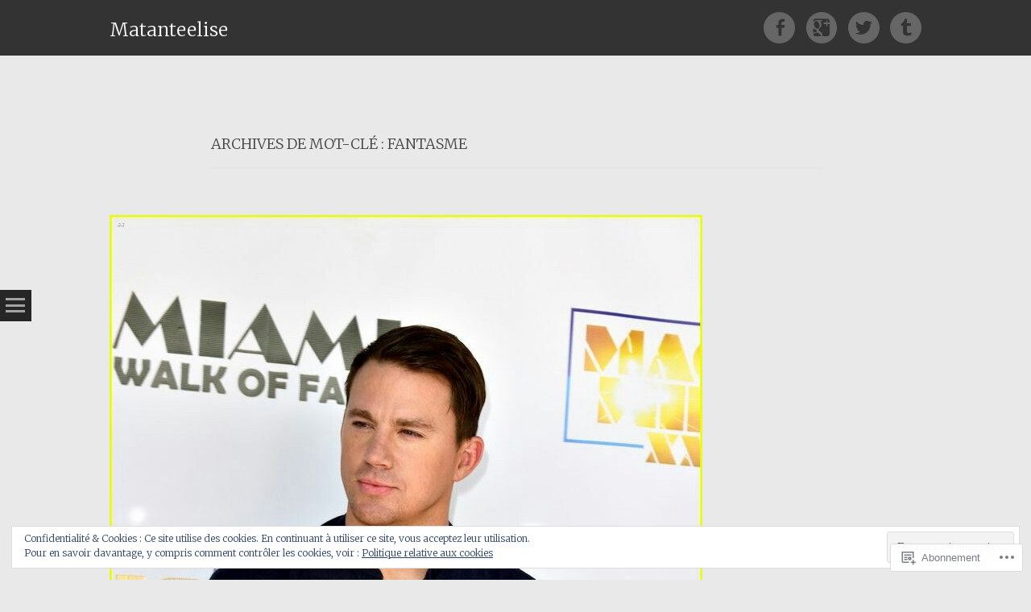

--- FILE ---
content_type: text/html; charset=UTF-8
request_url: https://matanteelise.com/tag/fantasme/
body_size: 43946
content:
<!DOCTYPE html>
<html lang="fr-CA">
<head>
<meta charset="UTF-8" />
<meta name="viewport" content="width=device-width" />
<title>fantasme | Matanteelise</title>
<link rel="profile" href="http://gmpg.org/xfn/11" />
<link rel="pingback" href="https://matanteelise.com/xmlrpc.php" />

<meta name='robots' content='max-image-preview:large' />

<!-- Async WordPress.com Remote Login -->
<script id="wpcom_remote_login_js">
var wpcom_remote_login_extra_auth = '';
function wpcom_remote_login_remove_dom_node_id( element_id ) {
	var dom_node = document.getElementById( element_id );
	if ( dom_node ) { dom_node.parentNode.removeChild( dom_node ); }
}
function wpcom_remote_login_remove_dom_node_classes( class_name ) {
	var dom_nodes = document.querySelectorAll( '.' + class_name );
	for ( var i = 0; i < dom_nodes.length; i++ ) {
		dom_nodes[ i ].parentNode.removeChild( dom_nodes[ i ] );
	}
}
function wpcom_remote_login_final_cleanup() {
	wpcom_remote_login_remove_dom_node_classes( "wpcom_remote_login_msg" );
	wpcom_remote_login_remove_dom_node_id( "wpcom_remote_login_key" );
	wpcom_remote_login_remove_dom_node_id( "wpcom_remote_login_validate" );
	wpcom_remote_login_remove_dom_node_id( "wpcom_remote_login_js" );
	wpcom_remote_login_remove_dom_node_id( "wpcom_request_access_iframe" );
	wpcom_remote_login_remove_dom_node_id( "wpcom_request_access_styles" );
}

// Watch for messages back from the remote login
window.addEventListener( "message", function( e ) {
	if ( e.origin === "https://r-login.wordpress.com" ) {
		var data = {};
		try {
			data = JSON.parse( e.data );
		} catch( e ) {
			wpcom_remote_login_final_cleanup();
			return;
		}

		if ( data.msg === 'LOGIN' ) {
			// Clean up the login check iframe
			wpcom_remote_login_remove_dom_node_id( "wpcom_remote_login_key" );

			var id_regex = new RegExp( /^[0-9]+$/ );
			var token_regex = new RegExp( /^.*|.*|.*$/ );
			if (
				token_regex.test( data.token )
				&& id_regex.test( data.wpcomid )
			) {
				// We have everything we need to ask for a login
				var script = document.createElement( "script" );
				script.setAttribute( "id", "wpcom_remote_login_validate" );
				script.src = '/remote-login.php?wpcom_remote_login=validate'
					+ '&wpcomid=' + data.wpcomid
					+ '&token=' + encodeURIComponent( data.token )
					+ '&host=' + window.location.protocol
					+ '//' + window.location.hostname
					+ '&postid=913'
					+ '&is_singular=';
				document.body.appendChild( script );
			}

			return;
		}

		// Safari ITP, not logged in, so redirect
		if ( data.msg === 'LOGIN-REDIRECT' ) {
			window.location = 'https://wordpress.com/log-in?redirect_to=' + window.location.href;
			return;
		}

		// Safari ITP, storage access failed, remove the request
		if ( data.msg === 'LOGIN-REMOVE' ) {
			var css_zap = 'html { -webkit-transition: margin-top 1s; transition: margin-top 1s; } /* 9001 */ html { margin-top: 0 !important; } * html body { margin-top: 0 !important; } @media screen and ( max-width: 782px ) { html { margin-top: 0 !important; } * html body { margin-top: 0 !important; } }';
			var style_zap = document.createElement( 'style' );
			style_zap.type = 'text/css';
			style_zap.appendChild( document.createTextNode( css_zap ) );
			document.body.appendChild( style_zap );

			var e = document.getElementById( 'wpcom_request_access_iframe' );
			e.parentNode.removeChild( e );

			document.cookie = 'wordpress_com_login_access=denied; path=/; max-age=31536000';

			return;
		}

		// Safari ITP
		if ( data.msg === 'REQUEST_ACCESS' ) {
			console.log( 'request access: safari' );

			// Check ITP iframe enable/disable knob
			if ( wpcom_remote_login_extra_auth !== 'safari_itp_iframe' ) {
				return;
			}

			// If we are in a "private window" there is no ITP.
			var private_window = false;
			try {
				var opendb = window.openDatabase( null, null, null, null );
			} catch( e ) {
				private_window = true;
			}

			if ( private_window ) {
				console.log( 'private window' );
				return;
			}

			var iframe = document.createElement( 'iframe' );
			iframe.id = 'wpcom_request_access_iframe';
			iframe.setAttribute( 'scrolling', 'no' );
			iframe.setAttribute( 'sandbox', 'allow-storage-access-by-user-activation allow-scripts allow-same-origin allow-top-navigation-by-user-activation' );
			iframe.src = 'https://r-login.wordpress.com/remote-login.php?wpcom_remote_login=request_access&origin=' + encodeURIComponent( data.origin ) + '&wpcomid=' + encodeURIComponent( data.wpcomid );

			var css = 'html { -webkit-transition: margin-top 1s; transition: margin-top 1s; } /* 9001 */ html { margin-top: 46px !important; } * html body { margin-top: 46px !important; } @media screen and ( max-width: 660px ) { html { margin-top: 71px !important; } * html body { margin-top: 71px !important; } #wpcom_request_access_iframe { display: block; height: 71px !important; } } #wpcom_request_access_iframe { border: 0px; height: 46px; position: fixed; top: 0; left: 0; width: 100%; min-width: 100%; z-index: 99999; background: #23282d; } ';

			var style = document.createElement( 'style' );
			style.type = 'text/css';
			style.id = 'wpcom_request_access_styles';
			style.appendChild( document.createTextNode( css ) );
			document.body.appendChild( style );

			document.body.appendChild( iframe );
		}

		if ( data.msg === 'DONE' ) {
			wpcom_remote_login_final_cleanup();
		}
	}
}, false );

// Inject the remote login iframe after the page has had a chance to load
// more critical resources
window.addEventListener( "DOMContentLoaded", function( e ) {
	var iframe = document.createElement( "iframe" );
	iframe.style.display = "none";
	iframe.setAttribute( "scrolling", "no" );
	iframe.setAttribute( "id", "wpcom_remote_login_key" );
	iframe.src = "https://r-login.wordpress.com/remote-login.php"
		+ "?wpcom_remote_login=key"
		+ "&origin=aHR0cHM6Ly9tYXRhbnRlZWxpc2UuY29t"
		+ "&wpcomid=73563184"
		+ "&time=" + Math.floor( Date.now() / 1000 );
	document.body.appendChild( iframe );
}, false );
</script>
<link rel='dns-prefetch' href='//s0.wp.com' />
<link rel='dns-prefetch' href='//fonts-api.wp.com' />
<link rel="alternate" type="application/rss+xml" title="Matanteelise &raquo; Flux" href="https://matanteelise.com/feed/" />
<link rel="alternate" type="application/rss+xml" title="Matanteelise &raquo; Flux des commentaires" href="https://matanteelise.com/comments/feed/" />
<link rel="alternate" type="application/rss+xml" title="Matanteelise &raquo; Flux de l’étiquette fantasme" href="https://matanteelise.com/tag/fantasme/feed/" />
	<script type="text/javascript">
		/* <![CDATA[ */
		function addLoadEvent(func) {
			var oldonload = window.onload;
			if (typeof window.onload != 'function') {
				window.onload = func;
			} else {
				window.onload = function () {
					oldonload();
					func();
				}
			}
		}
		/* ]]> */
	</script>
	<link crossorigin='anonymous' rel='stylesheet' id='all-css-0-1' href='/wp-content/mu-plugins/widgets/eu-cookie-law/templates/style.css?m=1642463000i&cssminify=yes' type='text/css' media='all' />
<style id='wp-emoji-styles-inline-css'>

	img.wp-smiley, img.emoji {
		display: inline !important;
		border: none !important;
		box-shadow: none !important;
		height: 1em !important;
		width: 1em !important;
		margin: 0 0.07em !important;
		vertical-align: -0.1em !important;
		background: none !important;
		padding: 0 !important;
	}
/*# sourceURL=wp-emoji-styles-inline-css */
</style>
<link crossorigin='anonymous' rel='stylesheet' id='all-css-2-1' href='/wp-content/plugins/gutenberg-core/v22.2.0/build/styles/block-library/style.css?m=1764855221i&cssminify=yes' type='text/css' media='all' />
<style id='wp-block-library-inline-css'>
.has-text-align-justify {
	text-align:justify;
}
.has-text-align-justify{text-align:justify;}

/*# sourceURL=wp-block-library-inline-css */
</style><style id='global-styles-inline-css'>
:root{--wp--preset--aspect-ratio--square: 1;--wp--preset--aspect-ratio--4-3: 4/3;--wp--preset--aspect-ratio--3-4: 3/4;--wp--preset--aspect-ratio--3-2: 3/2;--wp--preset--aspect-ratio--2-3: 2/3;--wp--preset--aspect-ratio--16-9: 16/9;--wp--preset--aspect-ratio--9-16: 9/16;--wp--preset--color--black: #000000;--wp--preset--color--cyan-bluish-gray: #abb8c3;--wp--preset--color--white: #ffffff;--wp--preset--color--pale-pink: #f78da7;--wp--preset--color--vivid-red: #cf2e2e;--wp--preset--color--luminous-vivid-orange: #ff6900;--wp--preset--color--luminous-vivid-amber: #fcb900;--wp--preset--color--light-green-cyan: #7bdcb5;--wp--preset--color--vivid-green-cyan: #00d084;--wp--preset--color--pale-cyan-blue: #8ed1fc;--wp--preset--color--vivid-cyan-blue: #0693e3;--wp--preset--color--vivid-purple: #9b51e0;--wp--preset--gradient--vivid-cyan-blue-to-vivid-purple: linear-gradient(135deg,rgb(6,147,227) 0%,rgb(155,81,224) 100%);--wp--preset--gradient--light-green-cyan-to-vivid-green-cyan: linear-gradient(135deg,rgb(122,220,180) 0%,rgb(0,208,130) 100%);--wp--preset--gradient--luminous-vivid-amber-to-luminous-vivid-orange: linear-gradient(135deg,rgb(252,185,0) 0%,rgb(255,105,0) 100%);--wp--preset--gradient--luminous-vivid-orange-to-vivid-red: linear-gradient(135deg,rgb(255,105,0) 0%,rgb(207,46,46) 100%);--wp--preset--gradient--very-light-gray-to-cyan-bluish-gray: linear-gradient(135deg,rgb(238,238,238) 0%,rgb(169,184,195) 100%);--wp--preset--gradient--cool-to-warm-spectrum: linear-gradient(135deg,rgb(74,234,220) 0%,rgb(151,120,209) 20%,rgb(207,42,186) 40%,rgb(238,44,130) 60%,rgb(251,105,98) 80%,rgb(254,248,76) 100%);--wp--preset--gradient--blush-light-purple: linear-gradient(135deg,rgb(255,206,236) 0%,rgb(152,150,240) 100%);--wp--preset--gradient--blush-bordeaux: linear-gradient(135deg,rgb(254,205,165) 0%,rgb(254,45,45) 50%,rgb(107,0,62) 100%);--wp--preset--gradient--luminous-dusk: linear-gradient(135deg,rgb(255,203,112) 0%,rgb(199,81,192) 50%,rgb(65,88,208) 100%);--wp--preset--gradient--pale-ocean: linear-gradient(135deg,rgb(255,245,203) 0%,rgb(182,227,212) 50%,rgb(51,167,181) 100%);--wp--preset--gradient--electric-grass: linear-gradient(135deg,rgb(202,248,128) 0%,rgb(113,206,126) 100%);--wp--preset--gradient--midnight: linear-gradient(135deg,rgb(2,3,129) 0%,rgb(40,116,252) 100%);--wp--preset--font-size--small: 13px;--wp--preset--font-size--medium: 20px;--wp--preset--font-size--large: 36px;--wp--preset--font-size--x-large: 42px;--wp--preset--font-family--albert-sans: 'Albert Sans', sans-serif;--wp--preset--font-family--alegreya: Alegreya, serif;--wp--preset--font-family--arvo: Arvo, serif;--wp--preset--font-family--bodoni-moda: 'Bodoni Moda', serif;--wp--preset--font-family--bricolage-grotesque: 'Bricolage Grotesque', sans-serif;--wp--preset--font-family--cabin: Cabin, sans-serif;--wp--preset--font-family--chivo: Chivo, sans-serif;--wp--preset--font-family--commissioner: Commissioner, sans-serif;--wp--preset--font-family--cormorant: Cormorant, serif;--wp--preset--font-family--courier-prime: 'Courier Prime', monospace;--wp--preset--font-family--crimson-pro: 'Crimson Pro', serif;--wp--preset--font-family--dm-mono: 'DM Mono', monospace;--wp--preset--font-family--dm-sans: 'DM Sans', sans-serif;--wp--preset--font-family--dm-serif-display: 'DM Serif Display', serif;--wp--preset--font-family--domine: Domine, serif;--wp--preset--font-family--eb-garamond: 'EB Garamond', serif;--wp--preset--font-family--epilogue: Epilogue, sans-serif;--wp--preset--font-family--fahkwang: Fahkwang, sans-serif;--wp--preset--font-family--figtree: Figtree, sans-serif;--wp--preset--font-family--fira-sans: 'Fira Sans', sans-serif;--wp--preset--font-family--fjalla-one: 'Fjalla One', sans-serif;--wp--preset--font-family--fraunces: Fraunces, serif;--wp--preset--font-family--gabarito: Gabarito, system-ui;--wp--preset--font-family--ibm-plex-mono: 'IBM Plex Mono', monospace;--wp--preset--font-family--ibm-plex-sans: 'IBM Plex Sans', sans-serif;--wp--preset--font-family--ibarra-real-nova: 'Ibarra Real Nova', serif;--wp--preset--font-family--instrument-serif: 'Instrument Serif', serif;--wp--preset--font-family--inter: Inter, sans-serif;--wp--preset--font-family--josefin-sans: 'Josefin Sans', sans-serif;--wp--preset--font-family--jost: Jost, sans-serif;--wp--preset--font-family--libre-baskerville: 'Libre Baskerville', serif;--wp--preset--font-family--libre-franklin: 'Libre Franklin', sans-serif;--wp--preset--font-family--literata: Literata, serif;--wp--preset--font-family--lora: Lora, serif;--wp--preset--font-family--merriweather: Merriweather, serif;--wp--preset--font-family--montserrat: Montserrat, sans-serif;--wp--preset--font-family--newsreader: Newsreader, serif;--wp--preset--font-family--noto-sans-mono: 'Noto Sans Mono', sans-serif;--wp--preset--font-family--nunito: Nunito, sans-serif;--wp--preset--font-family--open-sans: 'Open Sans', sans-serif;--wp--preset--font-family--overpass: Overpass, sans-serif;--wp--preset--font-family--pt-serif: 'PT Serif', serif;--wp--preset--font-family--petrona: Petrona, serif;--wp--preset--font-family--piazzolla: Piazzolla, serif;--wp--preset--font-family--playfair-display: 'Playfair Display', serif;--wp--preset--font-family--plus-jakarta-sans: 'Plus Jakarta Sans', sans-serif;--wp--preset--font-family--poppins: Poppins, sans-serif;--wp--preset--font-family--raleway: Raleway, sans-serif;--wp--preset--font-family--roboto: Roboto, sans-serif;--wp--preset--font-family--roboto-slab: 'Roboto Slab', serif;--wp--preset--font-family--rubik: Rubik, sans-serif;--wp--preset--font-family--rufina: Rufina, serif;--wp--preset--font-family--sora: Sora, sans-serif;--wp--preset--font-family--source-sans-3: 'Source Sans 3', sans-serif;--wp--preset--font-family--source-serif-4: 'Source Serif 4', serif;--wp--preset--font-family--space-mono: 'Space Mono', monospace;--wp--preset--font-family--syne: Syne, sans-serif;--wp--preset--font-family--texturina: Texturina, serif;--wp--preset--font-family--urbanist: Urbanist, sans-serif;--wp--preset--font-family--work-sans: 'Work Sans', sans-serif;--wp--preset--spacing--20: 0.44rem;--wp--preset--spacing--30: 0.67rem;--wp--preset--spacing--40: 1rem;--wp--preset--spacing--50: 1.5rem;--wp--preset--spacing--60: 2.25rem;--wp--preset--spacing--70: 3.38rem;--wp--preset--spacing--80: 5.06rem;--wp--preset--shadow--natural: 6px 6px 9px rgba(0, 0, 0, 0.2);--wp--preset--shadow--deep: 12px 12px 50px rgba(0, 0, 0, 0.4);--wp--preset--shadow--sharp: 6px 6px 0px rgba(0, 0, 0, 0.2);--wp--preset--shadow--outlined: 6px 6px 0px -3px rgb(255, 255, 255), 6px 6px rgb(0, 0, 0);--wp--preset--shadow--crisp: 6px 6px 0px rgb(0, 0, 0);}:where(.is-layout-flex){gap: 0.5em;}:where(.is-layout-grid){gap: 0.5em;}body .is-layout-flex{display: flex;}.is-layout-flex{flex-wrap: wrap;align-items: center;}.is-layout-flex > :is(*, div){margin: 0;}body .is-layout-grid{display: grid;}.is-layout-grid > :is(*, div){margin: 0;}:where(.wp-block-columns.is-layout-flex){gap: 2em;}:where(.wp-block-columns.is-layout-grid){gap: 2em;}:where(.wp-block-post-template.is-layout-flex){gap: 1.25em;}:where(.wp-block-post-template.is-layout-grid){gap: 1.25em;}.has-black-color{color: var(--wp--preset--color--black) !important;}.has-cyan-bluish-gray-color{color: var(--wp--preset--color--cyan-bluish-gray) !important;}.has-white-color{color: var(--wp--preset--color--white) !important;}.has-pale-pink-color{color: var(--wp--preset--color--pale-pink) !important;}.has-vivid-red-color{color: var(--wp--preset--color--vivid-red) !important;}.has-luminous-vivid-orange-color{color: var(--wp--preset--color--luminous-vivid-orange) !important;}.has-luminous-vivid-amber-color{color: var(--wp--preset--color--luminous-vivid-amber) !important;}.has-light-green-cyan-color{color: var(--wp--preset--color--light-green-cyan) !important;}.has-vivid-green-cyan-color{color: var(--wp--preset--color--vivid-green-cyan) !important;}.has-pale-cyan-blue-color{color: var(--wp--preset--color--pale-cyan-blue) !important;}.has-vivid-cyan-blue-color{color: var(--wp--preset--color--vivid-cyan-blue) !important;}.has-vivid-purple-color{color: var(--wp--preset--color--vivid-purple) !important;}.has-black-background-color{background-color: var(--wp--preset--color--black) !important;}.has-cyan-bluish-gray-background-color{background-color: var(--wp--preset--color--cyan-bluish-gray) !important;}.has-white-background-color{background-color: var(--wp--preset--color--white) !important;}.has-pale-pink-background-color{background-color: var(--wp--preset--color--pale-pink) !important;}.has-vivid-red-background-color{background-color: var(--wp--preset--color--vivid-red) !important;}.has-luminous-vivid-orange-background-color{background-color: var(--wp--preset--color--luminous-vivid-orange) !important;}.has-luminous-vivid-amber-background-color{background-color: var(--wp--preset--color--luminous-vivid-amber) !important;}.has-light-green-cyan-background-color{background-color: var(--wp--preset--color--light-green-cyan) !important;}.has-vivid-green-cyan-background-color{background-color: var(--wp--preset--color--vivid-green-cyan) !important;}.has-pale-cyan-blue-background-color{background-color: var(--wp--preset--color--pale-cyan-blue) !important;}.has-vivid-cyan-blue-background-color{background-color: var(--wp--preset--color--vivid-cyan-blue) !important;}.has-vivid-purple-background-color{background-color: var(--wp--preset--color--vivid-purple) !important;}.has-black-border-color{border-color: var(--wp--preset--color--black) !important;}.has-cyan-bluish-gray-border-color{border-color: var(--wp--preset--color--cyan-bluish-gray) !important;}.has-white-border-color{border-color: var(--wp--preset--color--white) !important;}.has-pale-pink-border-color{border-color: var(--wp--preset--color--pale-pink) !important;}.has-vivid-red-border-color{border-color: var(--wp--preset--color--vivid-red) !important;}.has-luminous-vivid-orange-border-color{border-color: var(--wp--preset--color--luminous-vivid-orange) !important;}.has-luminous-vivid-amber-border-color{border-color: var(--wp--preset--color--luminous-vivid-amber) !important;}.has-light-green-cyan-border-color{border-color: var(--wp--preset--color--light-green-cyan) !important;}.has-vivid-green-cyan-border-color{border-color: var(--wp--preset--color--vivid-green-cyan) !important;}.has-pale-cyan-blue-border-color{border-color: var(--wp--preset--color--pale-cyan-blue) !important;}.has-vivid-cyan-blue-border-color{border-color: var(--wp--preset--color--vivid-cyan-blue) !important;}.has-vivid-purple-border-color{border-color: var(--wp--preset--color--vivid-purple) !important;}.has-vivid-cyan-blue-to-vivid-purple-gradient-background{background: var(--wp--preset--gradient--vivid-cyan-blue-to-vivid-purple) !important;}.has-light-green-cyan-to-vivid-green-cyan-gradient-background{background: var(--wp--preset--gradient--light-green-cyan-to-vivid-green-cyan) !important;}.has-luminous-vivid-amber-to-luminous-vivid-orange-gradient-background{background: var(--wp--preset--gradient--luminous-vivid-amber-to-luminous-vivid-orange) !important;}.has-luminous-vivid-orange-to-vivid-red-gradient-background{background: var(--wp--preset--gradient--luminous-vivid-orange-to-vivid-red) !important;}.has-very-light-gray-to-cyan-bluish-gray-gradient-background{background: var(--wp--preset--gradient--very-light-gray-to-cyan-bluish-gray) !important;}.has-cool-to-warm-spectrum-gradient-background{background: var(--wp--preset--gradient--cool-to-warm-spectrum) !important;}.has-blush-light-purple-gradient-background{background: var(--wp--preset--gradient--blush-light-purple) !important;}.has-blush-bordeaux-gradient-background{background: var(--wp--preset--gradient--blush-bordeaux) !important;}.has-luminous-dusk-gradient-background{background: var(--wp--preset--gradient--luminous-dusk) !important;}.has-pale-ocean-gradient-background{background: var(--wp--preset--gradient--pale-ocean) !important;}.has-electric-grass-gradient-background{background: var(--wp--preset--gradient--electric-grass) !important;}.has-midnight-gradient-background{background: var(--wp--preset--gradient--midnight) !important;}.has-small-font-size{font-size: var(--wp--preset--font-size--small) !important;}.has-medium-font-size{font-size: var(--wp--preset--font-size--medium) !important;}.has-large-font-size{font-size: var(--wp--preset--font-size--large) !important;}.has-x-large-font-size{font-size: var(--wp--preset--font-size--x-large) !important;}.has-albert-sans-font-family{font-family: var(--wp--preset--font-family--albert-sans) !important;}.has-alegreya-font-family{font-family: var(--wp--preset--font-family--alegreya) !important;}.has-arvo-font-family{font-family: var(--wp--preset--font-family--arvo) !important;}.has-bodoni-moda-font-family{font-family: var(--wp--preset--font-family--bodoni-moda) !important;}.has-bricolage-grotesque-font-family{font-family: var(--wp--preset--font-family--bricolage-grotesque) !important;}.has-cabin-font-family{font-family: var(--wp--preset--font-family--cabin) !important;}.has-chivo-font-family{font-family: var(--wp--preset--font-family--chivo) !important;}.has-commissioner-font-family{font-family: var(--wp--preset--font-family--commissioner) !important;}.has-cormorant-font-family{font-family: var(--wp--preset--font-family--cormorant) !important;}.has-courier-prime-font-family{font-family: var(--wp--preset--font-family--courier-prime) !important;}.has-crimson-pro-font-family{font-family: var(--wp--preset--font-family--crimson-pro) !important;}.has-dm-mono-font-family{font-family: var(--wp--preset--font-family--dm-mono) !important;}.has-dm-sans-font-family{font-family: var(--wp--preset--font-family--dm-sans) !important;}.has-dm-serif-display-font-family{font-family: var(--wp--preset--font-family--dm-serif-display) !important;}.has-domine-font-family{font-family: var(--wp--preset--font-family--domine) !important;}.has-eb-garamond-font-family{font-family: var(--wp--preset--font-family--eb-garamond) !important;}.has-epilogue-font-family{font-family: var(--wp--preset--font-family--epilogue) !important;}.has-fahkwang-font-family{font-family: var(--wp--preset--font-family--fahkwang) !important;}.has-figtree-font-family{font-family: var(--wp--preset--font-family--figtree) !important;}.has-fira-sans-font-family{font-family: var(--wp--preset--font-family--fira-sans) !important;}.has-fjalla-one-font-family{font-family: var(--wp--preset--font-family--fjalla-one) !important;}.has-fraunces-font-family{font-family: var(--wp--preset--font-family--fraunces) !important;}.has-gabarito-font-family{font-family: var(--wp--preset--font-family--gabarito) !important;}.has-ibm-plex-mono-font-family{font-family: var(--wp--preset--font-family--ibm-plex-mono) !important;}.has-ibm-plex-sans-font-family{font-family: var(--wp--preset--font-family--ibm-plex-sans) !important;}.has-ibarra-real-nova-font-family{font-family: var(--wp--preset--font-family--ibarra-real-nova) !important;}.has-instrument-serif-font-family{font-family: var(--wp--preset--font-family--instrument-serif) !important;}.has-inter-font-family{font-family: var(--wp--preset--font-family--inter) !important;}.has-josefin-sans-font-family{font-family: var(--wp--preset--font-family--josefin-sans) !important;}.has-jost-font-family{font-family: var(--wp--preset--font-family--jost) !important;}.has-libre-baskerville-font-family{font-family: var(--wp--preset--font-family--libre-baskerville) !important;}.has-libre-franklin-font-family{font-family: var(--wp--preset--font-family--libre-franklin) !important;}.has-literata-font-family{font-family: var(--wp--preset--font-family--literata) !important;}.has-lora-font-family{font-family: var(--wp--preset--font-family--lora) !important;}.has-merriweather-font-family{font-family: var(--wp--preset--font-family--merriweather) !important;}.has-montserrat-font-family{font-family: var(--wp--preset--font-family--montserrat) !important;}.has-newsreader-font-family{font-family: var(--wp--preset--font-family--newsreader) !important;}.has-noto-sans-mono-font-family{font-family: var(--wp--preset--font-family--noto-sans-mono) !important;}.has-nunito-font-family{font-family: var(--wp--preset--font-family--nunito) !important;}.has-open-sans-font-family{font-family: var(--wp--preset--font-family--open-sans) !important;}.has-overpass-font-family{font-family: var(--wp--preset--font-family--overpass) !important;}.has-pt-serif-font-family{font-family: var(--wp--preset--font-family--pt-serif) !important;}.has-petrona-font-family{font-family: var(--wp--preset--font-family--petrona) !important;}.has-piazzolla-font-family{font-family: var(--wp--preset--font-family--piazzolla) !important;}.has-playfair-display-font-family{font-family: var(--wp--preset--font-family--playfair-display) !important;}.has-plus-jakarta-sans-font-family{font-family: var(--wp--preset--font-family--plus-jakarta-sans) !important;}.has-poppins-font-family{font-family: var(--wp--preset--font-family--poppins) !important;}.has-raleway-font-family{font-family: var(--wp--preset--font-family--raleway) !important;}.has-roboto-font-family{font-family: var(--wp--preset--font-family--roboto) !important;}.has-roboto-slab-font-family{font-family: var(--wp--preset--font-family--roboto-slab) !important;}.has-rubik-font-family{font-family: var(--wp--preset--font-family--rubik) !important;}.has-rufina-font-family{font-family: var(--wp--preset--font-family--rufina) !important;}.has-sora-font-family{font-family: var(--wp--preset--font-family--sora) !important;}.has-source-sans-3-font-family{font-family: var(--wp--preset--font-family--source-sans-3) !important;}.has-source-serif-4-font-family{font-family: var(--wp--preset--font-family--source-serif-4) !important;}.has-space-mono-font-family{font-family: var(--wp--preset--font-family--space-mono) !important;}.has-syne-font-family{font-family: var(--wp--preset--font-family--syne) !important;}.has-texturina-font-family{font-family: var(--wp--preset--font-family--texturina) !important;}.has-urbanist-font-family{font-family: var(--wp--preset--font-family--urbanist) !important;}.has-work-sans-font-family{font-family: var(--wp--preset--font-family--work-sans) !important;}
/*# sourceURL=global-styles-inline-css */
</style>

<style id='classic-theme-styles-inline-css'>
/*! This file is auto-generated */
.wp-block-button__link{color:#fff;background-color:#32373c;border-radius:9999px;box-shadow:none;text-decoration:none;padding:calc(.667em + 2px) calc(1.333em + 2px);font-size:1.125em}.wp-block-file__button{background:#32373c;color:#fff;text-decoration:none}
/*# sourceURL=/wp-includes/css/classic-themes.min.css */
</style>
<link crossorigin='anonymous' rel='stylesheet' id='all-css-4-1' href='/_static/??-eJx9jtsKwjAQRH/IzRJbvDyI39Kki0azaehuWvv3RoQqCL7Mw3DOMDhn8ENSSoo5lktIgn5wcfB3wa2xB2NBAudIMNJkWuyD6EqA6BLJeJENfg1xgc/WSLXn3OmLYOpDR5G4Yv+0OVcHnMsjiUBNDoVBr1WUH+9dYy4OZUnaPXC9deaT3bd2d2yatrk9Aa38Vvg=&cssminify=yes' type='text/css' media='all' />
<link rel='stylesheet' id='syntax-merriweather-css' href='https://fonts-api.wp.com/css?family=Merriweather%3A400%2C300italic%2C300%2C400italic%2C700%2C700italic&#038;subset=latin%2Clatin-ext&#038;ver=6.9-RC2-61304' media='all' />
<link crossorigin='anonymous' rel='stylesheet' id='all-css-6-1' href='/_static/??-eJx9i0EOwjAMwD5EiCYVAQfEW7oqlKI0qZZUY79nu43LbrZk49wgqTiJo7+pkmHrI9oiHr9ovjDB3JLWczI74a6uHRr3XMRwopE1r5hxrXZ6NGVSYE3Ri8qfwItjmbb1WR9DuNxDuF2H8PkB3H4/Pw==&cssminify=yes' type='text/css' media='all' />
<link crossorigin='anonymous' rel='stylesheet' id='print-css-7-1' href='/wp-content/mu-plugins/global-print/global-print.css?m=1465851035i&cssminify=yes' type='text/css' media='print' />
<style id='jetpack-global-styles-frontend-style-inline-css'>
:root { --font-headings: unset; --font-base: unset; --font-headings-default: -apple-system,BlinkMacSystemFont,"Segoe UI",Roboto,Oxygen-Sans,Ubuntu,Cantarell,"Helvetica Neue",sans-serif; --font-base-default: -apple-system,BlinkMacSystemFont,"Segoe UI",Roboto,Oxygen-Sans,Ubuntu,Cantarell,"Helvetica Neue",sans-serif;}
/*# sourceURL=jetpack-global-styles-frontend-style-inline-css */
</style>
<link crossorigin='anonymous' rel='stylesheet' id='all-css-10-1' href='/wp-content/themes/h4/global.css?m=1420737423i&cssminify=yes' type='text/css' media='all' />
<script type="text/javascript" id="wpcom-actionbar-placeholder-js-extra">
/* <![CDATA[ */
var actionbardata = {"siteID":"73563184","postID":"0","siteURL":"https://matanteelise.com","xhrURL":"https://matanteelise.com/wp-admin/admin-ajax.php","nonce":"30ea88af6d","isLoggedIn":"","statusMessage":"","subsEmailDefault":"instantly","proxyScriptUrl":"https://s0.wp.com/wp-content/js/wpcom-proxy-request.js?m=1513050504i&amp;ver=20211021","i18n":{"followedText":"Les nouvelles publications de ce site appara\u00eetront d\u00e9sormais dans votre \u003Ca href=\"https://wordpress.com/reader\"\u003ELecteur\u003C/a\u003E","foldBar":"R\u00e9duire cette barre","unfoldBar":"Agrandir cette barre","shortLinkCopied":"Lien court copi\u00e9 dans le presse-papier"}};
//# sourceURL=wpcom-actionbar-placeholder-js-extra
/* ]]> */
</script>
<script type="text/javascript" id="jetpack-mu-wpcom-settings-js-before">
/* <![CDATA[ */
var JETPACK_MU_WPCOM_SETTINGS = {"assetsUrl":"https://s0.wp.com/wp-content/mu-plugins/jetpack-mu-wpcom-plugin/moon/jetpack_vendor/automattic/jetpack-mu-wpcom/src/build/"};
//# sourceURL=jetpack-mu-wpcom-settings-js-before
/* ]]> */
</script>
<script crossorigin='anonymous' type='text/javascript'  src='/_static/??-eJyFjcsOwiAQRX/I6dSa+lgYvwWBEAgMOAPW/n3bqIk7V2dxT87FqYDOVC1VDIIcKxTOr7kLssN186RjM1a2MTya5fmDLnn6K0HyjlW1v/L37R6zgxKb8yQ4ZTbKCOioRN4hnQo+hw1AmcCZwmvilq7709CPh/54voQFmNpFWg=='></script>
<script type="text/javascript" id="rlt-proxy-js-after">
/* <![CDATA[ */
	rltInitialize( {"token":null,"iframeOrigins":["https:\/\/widgets.wp.com"]} );
//# sourceURL=rlt-proxy-js-after
/* ]]> */
</script>
<link rel="EditURI" type="application/rsd+xml" title="RSD" href="https://matanteelise.wordpress.com/xmlrpc.php?rsd" />
<meta name="generator" content="WordPress.com" />

<!-- Jetpack Open Graph Tags -->
<meta property="og:type" content="website" />
<meta property="og:title" content="fantasme &#8211; Matanteelise" />
<meta property="og:url" content="https://matanteelise.com/tag/fantasme/" />
<meta property="og:site_name" content="Matanteelise" />
<meta property="og:image" content="https://s0.wp.com/i/blank.jpg?m=1383295312i" />
<meta property="og:image:width" content="200" />
<meta property="og:image:height" content="200" />
<meta property="og:image:alt" content="" />
<meta property="og:locale" content="fr_CA" />
<meta name="twitter:creator" content="@Beludore" />
<meta name="twitter:site" content="@Beludore" />

<!-- End Jetpack Open Graph Tags -->
<link rel="shortcut icon" type="image/x-icon" href="https://s0.wp.com/i/favicon.ico?m=1713425267i" sizes="16x16 24x24 32x32 48x48" />
<link rel="icon" type="image/x-icon" href="https://s0.wp.com/i/favicon.ico?m=1713425267i" sizes="16x16 24x24 32x32 48x48" />
<link rel="apple-touch-icon" href="https://s0.wp.com/i/webclip.png?m=1713868326i" />
<link rel='openid.server' href='https://matanteelise.com/?openidserver=1' />
<link rel='openid.delegate' href='https://matanteelise.com/' />
<link rel="search" type="application/opensearchdescription+xml" href="https://matanteelise.com/osd.xml" title="Matanteelise" />
<link rel="search" type="application/opensearchdescription+xml" href="https://s1.wp.com/opensearch.xml" title="WordPress.com" />
<meta name="theme-color" content="#ffffff" />
<style type="text/css">.recentcomments a{display:inline !important;padding:0 !important;margin:0 !important;}</style>		<style type="text/css">
			.recentcomments a {
				display: inline !important;
				padding: 0 !important;
				margin: 0 !important;
			}

			table.recentcommentsavatartop img.avatar, table.recentcommentsavatarend img.avatar {
				border: 0px;
				margin: 0;
			}

			table.recentcommentsavatartop a, table.recentcommentsavatarend a {
				border: 0px !important;
				background-color: transparent !important;
			}

			td.recentcommentsavatarend, td.recentcommentsavatartop {
				padding: 0px 0px 1px 0px;
				margin: 0px;
			}

			td.recentcommentstextend {
				border: none !important;
				padding: 0px 0px 2px 10px;
			}

			.rtl td.recentcommentstextend {
				padding: 0px 10px 2px 0px;
			}

			td.recentcommentstexttop {
				border: none;
				padding: 0px 0px 0px 10px;
			}

			.rtl td.recentcommentstexttop {
				padding: 0px 10px 0px 0px;
			}
		</style>
		<meta name="description" content="Articles traitant de fantasme écrits par Matante Elise" />
		<script type="text/javascript">

			window.doNotSellCallback = function() {

				var linkElements = [
					'a[href="https://wordpress.com/?ref=footer_blog"]',
					'a[href="https://wordpress.com/?ref=footer_website"]',
					'a[href="https://wordpress.com/?ref=vertical_footer"]',
					'a[href^="https://wordpress.com/?ref=footer_segment_"]',
				].join(',');

				var dnsLink = document.createElement( 'a' );
				dnsLink.href = 'https://wordpress.com/advertising-program-optout/';
				dnsLink.classList.add( 'do-not-sell-link' );
				dnsLink.rel = 'nofollow';
				dnsLink.style.marginLeft = '0.5em';
				dnsLink.textContent = 'Ne pas vendre ni partager mes informations personnelles';

				var creditLinks = document.querySelectorAll( linkElements );

				if ( 0 === creditLinks.length ) {
					return false;
				}

				Array.prototype.forEach.call( creditLinks, function( el ) {
					el.insertAdjacentElement( 'afterend', dnsLink );
				});

				return true;
			};

		</script>
		<style type="text/css" id="custom-colors-css">.site-title a,.site-title a:visited { color: #FFFFFF;}
.entry-format,.entry-format:visited,.entry-meta, .entry-meta a,.entry-meta a:visited,.site-footer,.site-footer a,.site-footer a:visited { color: #606060;}
body { color: #444444;}
.comment-list .children { border-color: #eeeeee;}
.comment-list .children { border-color: rgba( 238, 238, 238, 0.25 );}
.comments-title,.page-header { border-color: #cccccc;}
.comments-title,.page-header { border-color: rgba( 204, 204, 204, 0.25 );}
body,.hentry { background-color: #e9e9e9;}
.site-header { background-color: #333333;}
.navigation-main a:hover,.navigation-main li.current_page_item > a, .navigation-main li.current-menu-item > a { background-color: #333333;}
.navigation-main, #toggle-nav:before { background-color: #262626;}
.social-links a:before { color: #333333;}
.navigation-main a { border-color: #3F3F3F;}
.navigation-main::-webkit-scrollbar-thumb { background-color: #333333;}
a,a:visited { color: #444444;}
a:hover, a:focus, a:active { color: #444444;}
h1,h2,h3,h4,h5,h6 { color: #444444;}
.navigation-main a, #toggle-nav:before { color: #A3A3A3;}
.navigation-main a:hover,.navigation-main li.current_page_item > a, .navigation-main li.current-menu-item > a { color: #A3A3A3;}
</style>
<script type="text/javascript">
	window.google_analytics_uacct = "UA-52447-2";
</script>

<script type="text/javascript">
	var _gaq = _gaq || [];
	_gaq.push(['_setAccount', 'UA-52447-2']);
	_gaq.push(['_gat._anonymizeIp']);
	_gaq.push(['_setDomainName', 'none']);
	_gaq.push(['_setAllowLinker', true]);
	_gaq.push(['_initData']);
	_gaq.push(['_trackPageview']);

	(function() {
		var ga = document.createElement('script'); ga.type = 'text/javascript'; ga.async = true;
		ga.src = ('https:' == document.location.protocol ? 'https://ssl' : 'http://www') + '.google-analytics.com/ga.js';
		(document.getElementsByTagName('head')[0] || document.getElementsByTagName('body')[0]).appendChild(ga);
	})();
</script>
<link crossorigin='anonymous' rel='stylesheet' id='all-css-0-3' href='/_static/??-eJyNjMEKgzAQBX9Ifdha9CJ+StF1KdFkN7gJ+X0RbM89zjAMSqxJJbEkhFxHnz9ODBunONN+M4Kq4O2EsHil3WDFRT4aMqvw/yHomj0baD40G/tf9BXXcApj27+ej6Hr2247ASkBO20=&cssminify=yes' type='text/css' media='all' />
</head>

<body class="archive tag tag-fantasme tag-393257 wp-theme-pubsyntax customizer-styles-applied jetpack-reblog-enabled">
<div id="page" class="hfeed site">
		<header id="masthead" class="site-header" role="banner">
				<div class="site-header-wrapper clear">
			<div class="site-branding">
				<h1 class="site-title"><a href="https://matanteelise.com/" title="Matanteelise" rel="home">Matanteelise</a></h1>
				<h2 class="site-description">Je pense trop. Et mes chats sont tannées de m&#039;écouter, donc, je me tournes vers les internets.</h2>
			</div>
							<div class="social-links">
									<a href="https://www.facebook.com/beludore" class="facebook-link">
						<span class="screen-reader-text">Facebook</span>
					</a>
													<a href="https://plus.google.com/115324486828997507232" class="google-link">
						<span class="screen-reader-text">Google+</span>
					</a>
																					<a href="http://twitter.com/Beludore" class="twitter-link">
						<span class="screen-reader-text">Twitter</span>
					</a>
													<a href="http://beludor.tumblr.com/" class="tumblr-link">
						<span class="screen-reader-text">Tumblr</span>
					</a>
								</div>
					</div>
	</header><!-- #masthead -->
	<div id="main" class="site-main">
		<h1 id="toggle-nav" class="menu-toggle"><span class="screen-reader-text">Menu</span></h1>
		<nav id="site-navigation" class="navigation-main" role="navigation">
			<div class="screen-reader-text skip-link"><a href="#content" title="Aller au contenu principal">Aller au contenu principal</a></div>
			<div class="menu-categories-container"><ul id="menu-categories" class="menu"><li id="menu-item-815" class="menu-item menu-item-type-taxonomy menu-item-object-category menu-item-815"><a href="https://matanteelise.com/category/grand-visionnement-2015/">Grand Visionnement 2015</a></li>
<li id="menu-item-814" class="menu-item menu-item-type-taxonomy menu-item-object-category menu-item-814"><a href="https://matanteelise.com/category/sexe/">Sexe</a></li>
</ul></div>		</nav><!-- #site-navigation -->

	<section id="primary" class="content-area">
		<div id="content" class="site-content" role="main">

		
			<header class="page-header">
				<h1 class="page-title">
					Archives de mot-clé : <span>fantasme</span>				</h1>
							</header><!-- .page-header -->

						
						<figure class="entry-thumbnail">
		<img width="736" height="1099" src="https://matanteelise.com/wp-content/uploads/2015/07/wpid-c103eed4f38fd59008f5dceab8d1eeca1.jpg?w=736" class="attachment-post-thumbnail size-post-thumbnail wp-post-image" alt="" decoding="async" srcset="https://matanteelise.com/wp-content/uploads/2015/07/wpid-c103eed4f38fd59008f5dceab8d1eeca1.jpg 736w, https://matanteelise.com/wp-content/uploads/2015/07/wpid-c103eed4f38fd59008f5dceab8d1eeca1.jpg?w=100 100w, https://matanteelise.com/wp-content/uploads/2015/07/wpid-c103eed4f38fd59008f5dceab8d1eeca1.jpg?w=201 201w" sizes="(max-width: 736px) 100vw, 736px" data-attachment-id="973" data-permalink="https://matanteelise.com/wpid-c103eed4f38fd59008f5dceab8d1eeca-jpg-2/" data-orig-file="https://matanteelise.com/wp-content/uploads/2015/07/wpid-c103eed4f38fd59008f5dceab8d1eeca1.jpg" data-orig-size="736,1099" data-comments-opened="1" data-image-meta="{&quot;aperture&quot;:&quot;0&quot;,&quot;credit&quot;:&quot;&quot;,&quot;camera&quot;:&quot;&quot;,&quot;caption&quot;:&quot;&quot;,&quot;created_timestamp&quot;:&quot;0&quot;,&quot;copyright&quot;:&quot;&quot;,&quot;focal_length&quot;:&quot;0&quot;,&quot;iso&quot;:&quot;0&quot;,&quot;shutter_speed&quot;:&quot;0&quot;,&quot;title&quot;:&quot;&quot;,&quot;orientation&quot;:&quot;0&quot;}" data-image-title="wpid-c103eed4f38fd59008f5dceab8d1eeca.jpg" data-image-description="" data-image-caption="" data-medium-file="https://matanteelise.com/wp-content/uploads/2015/07/wpid-c103eed4f38fd59008f5dceab8d1eeca1.jpg?w=201" data-large-file="https://matanteelise.com/wp-content/uploads/2015/07/wpid-c103eed4f38fd59008f5dceab8d1eeca1.jpg?w=686" />	</figure>
<article id="post-913" class="has-thumbnail post-913 post type-post status-publish format-standard has-post-thumbnail hentry category-grand-visionnement-2015 tag-acteur tag-channing-tatum tag-cinema tag-culture-populaire tag-exemples-a-suivre tag-fantasme">
	<header class="entry-header">
				<h1 class="entry-title"><a href="https://matanteelise.com/2015/08/05/le-grand-visionnement-2015-channing-tatum/" rel="bookmark">Le Grand Visionnement 2015 : Channing Tatum:&nbsp;Introduction</a></h1>	</header><!-- .entry-header -->

		<div class="entry-content">
		<p>Avant que vous le disiez, oui, vous avez raison, c’est mes hormones qui gèrent mon blogue. J’ai aucune honte à l’admettre.</p>
<p>Faites pas comme si vous étiez surpris.</p>
<p>Alors, dû au fun noir que je me suis faite en écrivant le<span style="color:#0000ff;"> Grand Visionnement 2015: Tom Hardy </span>(même si ça a fait un flop monumental, j’ai genre eu 1 lecture pour chaque article, et je pense que c’est les relectures que je fais compulsivement pour m’assurer que tout est écrit clairement), j’ai décidé de continuer l’expérience avec mon obsession du moment.</p>
<h6>Le seul.</h6>
<h5>L’unique.</h5>
<h3>Le merveilleux.</h3>
<h2>L’extraordinaire.</h2>
<h1>Channing Tatum.</h1>
<div data-shortcode="caption" id="attachment_969" style="width: 274px" class="wp-caption aligncenter"><a href="https://matanteelise.com/wp-content/uploads/2015/07/wpid-53a013ad3da24_-_cos-05-channing-tatum-shirtless-de1.jpg"><img aria-describedby="caption-attachment-969" data-attachment-id="969" data-permalink="https://matanteelise.com/2015/08/05/le-grand-visionnement-2015-channing-tatum/wpid-53a013ad3da24_-_cos-05-channing-tatum-shirtless-de-jpg-2/#main" data-orig-file="https://matanteelise.com/wp-content/uploads/2015/07/wpid-53a013ad3da24_-_cos-05-channing-tatum-shirtless-de1.jpg" data-orig-size="480,724" data-comments-opened="1" data-image-meta="{&quot;aperture&quot;:&quot;0&quot;,&quot;credit&quot;:&quot;&quot;,&quot;camera&quot;:&quot;&quot;,&quot;caption&quot;:&quot;&quot;,&quot;created_timestamp&quot;:&quot;0&quot;,&quot;copyright&quot;:&quot;&quot;,&quot;focal_length&quot;:&quot;0&quot;,&quot;iso&quot;:&quot;0&quot;,&quot;shutter_speed&quot;:&quot;0&quot;,&quot;title&quot;:&quot;&quot;,&quot;orientation&quot;:&quot;0&quot;}" data-image-title="wpid-53a013ad3da24_-_cos-05-channing-tatum-shirtless-de.jpg" data-image-description="" data-image-caption="" data-medium-file="https://matanteelise.com/wp-content/uploads/2015/07/wpid-53a013ad3da24_-_cos-05-channing-tatum-shirtless-de1.jpg?w=199" data-large-file="https://matanteelise.com/wp-content/uploads/2015/07/wpid-53a013ad3da24_-_cos-05-channing-tatum-shirtless-de1.jpg?w=480" class="wp-image-969 " src="https://matanteelise.com/wp-content/uploads/2015/07/wpid-53a013ad3da24_-_cos-05-channing-tatum-shirtless-de1.jpg?w=274&#038;h=413" alt="wpid-53a013ad3da24_-_cos-05-channing-tatum-shirtless-de.jpg" width="274" height="413" srcset="https://matanteelise.com/wp-content/uploads/2015/07/wpid-53a013ad3da24_-_cos-05-channing-tatum-shirtless-de1.jpg?w=199 199w, https://matanteelise.com/wp-content/uploads/2015/07/wpid-53a013ad3da24_-_cos-05-channing-tatum-shirtless-de1.jpg?w=274 274w, https://matanteelise.com/wp-content/uploads/2015/07/wpid-53a013ad3da24_-_cos-05-channing-tatum-shirtless-de1.jpg?w=99 99w, https://matanteelise.com/wp-content/uploads/2015/07/wpid-53a013ad3da24_-_cos-05-channing-tatum-shirtless-de1.jpg 480w" sizes="(max-width: 274px) 100vw, 274px" /></a><p id="caption-attachment-969" class="wp-caption-text">Brun? check! Yeux pâles? check ! Jolie bouche? check! Masculinité saine? YOU BET! Drôle? check, check Sexy? check, check, check, check, check, check! Yep, en plein mon genre. Et merde il a même les manches de chemise roulées sur cette photo. OUF!</p></div>
<p>Oh ça va être toute une ride les amis, parce que M. Tatum a une généreuse dose de navets dans sa filmographie et j’ai souffert, oh que j’ai souffert pour <del>nourrir mon obsession</del> écrire cette série! Je vous rappelles que pour écrire ces billets, je dois en général voir les films à plusieurs reprises, en particulier ceux qui ne m’ont pas impressionée. Dans certains cas, c’est carrément du masochisme. C’était moins pire avec Hardy, ses navets (sauf une énorme exception) sont relativement digestes et son talent exceptionnel rendait le tout plus facile. Channing est un bon acteur, il est même excellent à ses heures, mais il n’est pas du niveau d’Hardy et il ne peut racheter un navet à lui-même.</p>
<p>Mais hey, on a deux Magic Mike avec plein de photos de monsieurs pas de chandail dans un futur rapproché, donc, restez avec nous, ça va valoir la peine! Et les deux Jump Street, qui sont vraiment, vraiment, vraiment bons.</p>
<p>Un billet par semaine, tous les mercredi matin.</p>
<p>On va commencer la semaine prochaine avec les G.I. Joe. Oh oui, on commence avec un super navet et un film potable. Direct dans le vif du sujet!</p>
<p>Si vous aimez me voir souffrir, ça va bien commencer pour vous.</p>
<p>Enjoy!</p>
<p>Les liens pour les différentes parties seront affichés ici et cette introduction restera en haut de la page d’accueil pour la durée du Grand Visionnement.</p>
<p><span style="color:#0000ff;"><a style="color:#0000ff;" href="https://matanteelise.com/2015/08/12/le-grand-visionnement-2015-partie-dix-channing-tatum-g-i-joe-rise-of-cobra-et-g-i-joe-retaliation/" target="_blank">Partie Dix: GI Joe: Rise of Cobra et GI Joe: Retaliation</a></span></p>
<p><span style="color:#0000ff;"><a style="color:#0000ff;" href="https://matanteelise.com/2015/08/19/le-grand-visionnement-2015-partie-onze-channing-tatum-foxcatcher/" target="_blank">Partie Onze: Foxcatcher</a></span></p>
<p><span style="color:#0000ff;"><a style="color:#0000ff;" href="https://matanteelise.com/2015/08/26/le-grand-visionnement-2015-partie-douze-channing-tatum-white-house-down/">Partie Douze: White House Down</a></span></p>
<p><span style="color:#0000ff;"><a style="color:#0000ff;" href="https://matanteelise.com/2015/09/02/le-grand-visionnement-2015-partie-treize-channing-tatum-haywire-et-side-effects/" target="_blank">Partie Treize: Haywire et Side Effects.</a></span></p>
<p><span style="color:#0000ff;"><a style="color:#0000ff;" href="https://matanteelise.com/2015/09/09/le-grand-visionnement-2015-partie-quace-filmutorze-channing-tatum-21-jump-street/" target="_blank">Partie Quatorze: 21 Jump Street</a></span></p>
<p><span style="color:#0000ff;"><a style="color:#0000ff;" href="https://matanteelise.com/2015/09/16/grand-visionnement-2015-partie-quinze-channing-tatum-magic-mike/" target="_blank">Partie Quinze: Magic Mike</a></span></p>
<div id="jp-post-flair" class="sharedaddy sd-rating-enabled sd-sharing-enabled"><div class="sd-block sd-rating"><h3 class="sd-title">Évaluer&nbsp;:</h3><div class="cs-rating pd-rating" id="pd_rating_holder_7869229_post_913"></div></div></div>			</div><!-- .entry-content -->
	
	<footer class="entry-meta">
					<span class="post-date"><a href="https://matanteelise.com/2015/08/05/le-grand-visionnement-2015-channing-tatum/" title="8 h 00" rel="bookmark"><time class="entry-date" datetime="2015-08-05T08:00:00-04:00">5 août 2015</time></a></span><span class="byline"><span class="author vcard"><a class="url fn n" href="https://matanteelise.com/author/beludore/" title="Voir tous les articles par Matante Elise" rel="author">Matante Elise</a></span></span>			<span class="tags-links"><a href="https://matanteelise.com/tag/acteur/" rel="tag">acteur</a>, <a href="https://matanteelise.com/tag/channing-tatum/" rel="tag">Channing Tatum</a>, <a href="https://matanteelise.com/tag/cinema/" rel="tag">cinema</a>, <a href="https://matanteelise.com/tag/culture-populaire/" rel="tag">culture populaire</a>, <a href="https://matanteelise.com/tag/exemples-a-suivre/" rel="tag">exemples à suivre</a>, <a href="https://matanteelise.com/tag/fantasme/" rel="tag">fantasme</a></span>		
				<span class="comments-link"><a href="https://matanteelise.com/2015/08/05/le-grand-visionnement-2015-channing-tatum/#respond">Laisser un commentaire</a></span>
		
			</footer><!-- .entry-meta -->
</article><!-- #post-## -->

			
						<figure class="entry-thumbnail">
		<img width="409" height="545" src="https://matanteelise.com/wp-content/uploads/2015/07/wpid-https3a2f2f41-media_-tumblr-com2f7c821e7ed9e8a29fc5ca52e9dca4db232ftumblr_npa1h1mf2t1rglp7ao1_500.jpg?w=409" class="attachment-post-thumbnail size-post-thumbnail wp-post-image" alt="" decoding="async" loading="lazy" srcset="https://matanteelise.com/wp-content/uploads/2015/07/wpid-https3a2f2f41-media_-tumblr-com2f7c821e7ed9e8a29fc5ca52e9dca4db232ftumblr_npa1h1mf2t1rglp7ao1_500.jpg 409w, https://matanteelise.com/wp-content/uploads/2015/07/wpid-https3a2f2f41-media_-tumblr-com2f7c821e7ed9e8a29fc5ca52e9dca4db232ftumblr_npa1h1mf2t1rglp7ao1_500.jpg?w=113 113w, https://matanteelise.com/wp-content/uploads/2015/07/wpid-https3a2f2f41-media_-tumblr-com2f7c821e7ed9e8a29fc5ca52e9dca4db232ftumblr_npa1h1mf2t1rglp7ao1_500.jpg?w=225 225w" sizes="(max-width: 409px) 100vw, 409px" data-attachment-id="876" data-permalink="https://matanteelise.com/wpid-https%3a%2f%2f41-media_-tumblr-com%2f7c821e7ed9e8a29fc5ca52e9dca4db23%2ftumblr_npa1h1mf2t1rglp7ao1_500-jpg/" data-orig-file="https://matanteelise.com/wp-content/uploads/2015/07/wpid-https3a2f2f41-media_-tumblr-com2f7c821e7ed9e8a29fc5ca52e9dca4db232ftumblr_npa1h1mf2t1rglp7ao1_500.jpg" data-orig-size="409,545" data-comments-opened="1" data-image-meta="{&quot;aperture&quot;:&quot;0&quot;,&quot;credit&quot;:&quot;&quot;,&quot;camera&quot;:&quot;&quot;,&quot;caption&quot;:&quot;&quot;,&quot;created_timestamp&quot;:&quot;0&quot;,&quot;copyright&quot;:&quot;&quot;,&quot;focal_length&quot;:&quot;0&quot;,&quot;iso&quot;:&quot;0&quot;,&quot;shutter_speed&quot;:&quot;0&quot;,&quot;title&quot;:&quot;&quot;,&quot;orientation&quot;:&quot;0&quot;}" data-image-title="wpid-https%3a%2f%2f41.media_.tumblr.com%2f7c821e7ed9e8a29fc5ca52e9dca4db23%2ftumblr_npa1h1mf2t1rglp7ao1_500.jpg" data-image-description="" data-image-caption="" data-medium-file="https://matanteelise.com/wp-content/uploads/2015/07/wpid-https3a2f2f41-media_-tumblr-com2f7c821e7ed9e8a29fc5ca52e9dca4db232ftumblr_npa1h1mf2t1rglp7ao1_500.jpg?w=225" data-large-file="https://matanteelise.com/wp-content/uploads/2015/07/wpid-https3a2f2f41-media_-tumblr-com2f7c821e7ed9e8a29fc5ca52e9dca4db232ftumblr_npa1h1mf2t1rglp7ao1_500.jpg?w=409" />	</figure>
<article id="post-867" class="has-thumbnail post-867 post type-post status-publish format-standard has-post-thumbnail hentry category-sexe tag-cinema tag-compassion tag-consentement tag-dignite-humaine tag-estime-de-soi tag-exemples-a-suivre tag-fantasme tag-fiction-romantique tag-gentillesse tag-magic-mike-xxl">
	<header class="entry-header">
				<h1 class="entry-title"><a href="https://matanteelise.com/2015/07/15/lempathie-et-le-consentement-enthousiaste-la-masculinite-non-toxique-magique-de-magic-mike-xxl/" rel="bookmark">L&#8217;empathie et le consentement enthousiaste: La masculinité saine et magique de Magic Mike&nbsp;XXL</a></h1>	</header><!-- .entry-header -->

		<div class="entry-content">
		<p style="text-align:justify;">
<div class="embed-twitter">
<blockquote class="twitter-tweet" width="550">
<p lang="en" dir="ltr">Theater full of screaming women, it was the absolute absolute best omg <a href="https://twitter.com/hashtag/MagicMikeXXL?src=hash">#MagicMikeXXL</a></p>
<p>&mdash; Lindsay Ellis (@thelindsayellis) <a href="https://twitter.com/thelindsayellis/status/616437858920984576">July 2, 2015</a></p></blockquote>
<p><script async src="//platform.twitter.com/widgets.js" charset="utf-8"></script></div>
</p>
<p style="text-align:justify;">
<div class="embed-twitter">
<blockquote class="twitter-tweet" width="550">
<p lang="en" dir="ltr">My review??? Catwoman approved. Meeoooowww. Well done boys. <a href="https://twitter.com/hashtag/MagicMikeXXL?src=hash">#MagicMikeXXL</a> If MagicMike3D needs a gramma? I&#39;m in. 😻😻😻 <a href="http://t.co/6btvHQ47Rc">pic.twitter.com/6btvHQ47Rc</a></p>
<p>&mdash; Lee Meriwether (@LeeMeriwether) <a href="https://twitter.com/LeeMeriwether/status/616444454480707584">July 2, 2015</a></p></blockquote>
<p><script async src="//platform.twitter.com/widgets.js" charset="utf-8"></script></div>
</p>
<p style="text-align:justify;">Ok, ma meilleure amie Nadia et moi avons décidé de se faire une soirée de filles. Nous sommes allées voir Magic Mike XXL. Nous sommes ressorties du cinéma en flottant.</p>
<p style="text-align:justify;">Je pense que ça fait au minimum 5 ans que j’ai pas vue ma meilleure amie avoir autant de fun.</p>
<p style="text-align:justify;">Ostie que ça fait du bien.</p>
<p style="text-align:justify;">Mais, non, je ne suis pas ici pour vous faire un Grand Visionnement Channing Tatum (quoique c’est pas totalement exclu dans un futur pas trop lointain). Non, je veux vous parler de pourquoi ce film a comblé tant d’ovaires.</p>
<p style="text-align:justify;">Non, ce n’est pas à cause de ceci:</p>
<div data-shortcode="caption" id="attachment_874" style="width: 439px" class="wp-caption alignnone"><a href="https://matanteelise.com/wp-content/uploads/2015/07/wpid-https3a2f2f36-media_-tumblr-com2fac6d714279b1b8c7469bbf6d0c7ee5c92ftumblr_nr2tq0oapx1rjthnto1_1280.jpg"><img aria-describedby="caption-attachment-874" data-attachment-id="874" data-permalink="https://matanteelise.com/2015/07/15/lempathie-et-le-consentement-enthousiaste-la-masculinite-non-toxique-magique-de-magic-mike-xxl/wpid-https%3a%2f%2f36-media_-tumblr-com%2fac6d714279b1b8c7469bbf6d0c7ee5c9%2ftumblr_nr2tq0oapx1rjthnto1_1280-jpg/#main" data-orig-file="https://matanteelise.com/wp-content/uploads/2015/07/wpid-https3a2f2f36-media_-tumblr-com2fac6d714279b1b8c7469bbf6d0c7ee5c92ftumblr_nr2tq0oapx1rjthnto1_1280.jpg" data-orig-size="800,1202" data-comments-opened="1" data-image-meta="{&quot;aperture&quot;:&quot;0&quot;,&quot;credit&quot;:&quot;&quot;,&quot;camera&quot;:&quot;&quot;,&quot;caption&quot;:&quot;&quot;,&quot;created_timestamp&quot;:&quot;0&quot;,&quot;copyright&quot;:&quot;\u00a9 2014 Warner Bros. Entertainment Inc. and Ratpac-Dune Entertainment LLC&quot;,&quot;focal_length&quot;:&quot;0&quot;,&quot;iso&quot;:&quot;0&quot;,&quot;shutter_speed&quot;:&quot;0&quot;,&quot;title&quot;:&quot;&quot;,&quot;orientation&quot;:&quot;0&quot;}" data-image-title="wpid-https%3a%2f%2f36.media_.tumblr.com%2fac6d714279b1b8c7469bbf6d0c7ee5c9%2ftumblr_nr2tq0oapx1rjthnto1_1280.jpg" data-image-description="" data-image-caption="" data-medium-file="https://matanteelise.com/wp-content/uploads/2015/07/wpid-https3a2f2f36-media_-tumblr-com2fac6d714279b1b8c7469bbf6d0c7ee5c92ftumblr_nr2tq0oapx1rjthnto1_1280.jpg?w=200" data-large-file="https://matanteelise.com/wp-content/uploads/2015/07/wpid-https3a2f2f36-media_-tumblr-com2fac6d714279b1b8c7469bbf6d0c7ee5c92ftumblr_nr2tq0oapx1rjthnto1_1280.jpg?w=682" loading="lazy" class="wp-image-874" src="https://matanteelise.com/wp-content/uploads/2015/07/wpid-https3a2f2f36-media_-tumblr-com2fac6d714279b1b8c7469bbf6d0c7ee5c92ftumblr_nr2tq0oapx1rjthnto1_1280.jpg?w=439&#038;h=660" alt="wpid-https%3a%2f%2f36.media_.tumblr.com%2fac6d714279b1b8c7469bbf6d0c7ee5c9%2ftumblr_nr2tq0oapx1rjthnto1_1280.jpg" width="439" height="660" srcset="https://matanteelise.com/wp-content/uploads/2015/07/wpid-https3a2f2f36-media_-tumblr-com2fac6d714279b1b8c7469bbf6d0c7ee5c92ftumblr_nr2tq0oapx1rjthnto1_1280.jpg?w=439&amp;h=660 439w, https://matanteelise.com/wp-content/uploads/2015/07/wpid-https3a2f2f36-media_-tumblr-com2fac6d714279b1b8c7469bbf6d0c7ee5c92ftumblr_nr2tq0oapx1rjthnto1_1280.jpg?w=100&amp;h=150 100w, https://matanteelise.com/wp-content/uploads/2015/07/wpid-https3a2f2f36-media_-tumblr-com2fac6d714279b1b8c7469bbf6d0c7ee5c92ftumblr_nr2tq0oapx1rjthnto1_1280.jpg?w=200&amp;h=300 200w, https://matanteelise.com/wp-content/uploads/2015/07/wpid-https3a2f2f36-media_-tumblr-com2fac6d714279b1b8c7469bbf6d0c7ee5c92ftumblr_nr2tq0oapx1rjthnto1_1280.jpg?w=768&amp;h=1154 768w, https://matanteelise.com/wp-content/uploads/2015/07/wpid-https3a2f2f36-media_-tumblr-com2fac6d714279b1b8c7469bbf6d0c7ee5c92ftumblr_nr2tq0oapx1rjthnto1_1280.jpg 800w" sizes="(max-width: 439px) 100vw, 439px" /></a><p id="caption-attachment-874" class="wp-caption-text">Oh Matt, mon petit maudit, je t’adore depuis Chuck.</p></div>
<p style="text-align:justify;">Ou ceci:</p>
<div data-shortcode="caption" id="attachment_873" style="width: 448px" class="wp-caption alignnone"><a href="https://matanteelise.com/wp-content/uploads/2015/07/wpid-https3a2f2f38-media_-tumblr-com2f9f45488bea4cb67a67523f5386e4c5a32ftumblr_nqua37ooiz1sykpjyo5_500.gif"><img aria-describedby="caption-attachment-873" data-attachment-id="873" data-permalink="https://matanteelise.com/2015/07/15/lempathie-et-le-consentement-enthousiaste-la-masculinite-non-toxique-magique-de-magic-mike-xxl/wpid-https%3a%2f%2f38-media_-tumblr-com%2f9f45488bea4cb67a67523f5386e4c5a3%2ftumblr_nqua37ooiz1sykpjyo5_500-gif/#main" data-orig-file="https://matanteelise.com/wp-content/uploads/2015/07/wpid-https3a2f2f38-media_-tumblr-com2f9f45488bea4cb67a67523f5386e4c5a32ftumblr_nqua37ooiz1sykpjyo5_500.gif" data-orig-size="448,252" data-comments-opened="1" data-image-meta="{&quot;aperture&quot;:&quot;0&quot;,&quot;credit&quot;:&quot;&quot;,&quot;camera&quot;:&quot;&quot;,&quot;caption&quot;:&quot;&quot;,&quot;created_timestamp&quot;:&quot;0&quot;,&quot;copyright&quot;:&quot;&quot;,&quot;focal_length&quot;:&quot;0&quot;,&quot;iso&quot;:&quot;0&quot;,&quot;shutter_speed&quot;:&quot;0&quot;,&quot;title&quot;:&quot;&quot;,&quot;orientation&quot;:&quot;0&quot;}" data-image-title="wpid-https%3a%2f%2f38.media_.tumblr.com%2f9f45488bea4cb67a67523f5386e4c5a3%2ftumblr_nqua37ooiz1sykpjyo5_500.gif" data-image-description="" data-image-caption="" data-medium-file="https://matanteelise.com/wp-content/uploads/2015/07/wpid-https3a2f2f38-media_-tumblr-com2f9f45488bea4cb67a67523f5386e4c5a32ftumblr_nqua37ooiz1sykpjyo5_500.gif?w=300" data-large-file="https://matanteelise.com/wp-content/uploads/2015/07/wpid-https3a2f2f38-media_-tumblr-com2f9f45488bea4cb67a67523f5386e4c5a32ftumblr_nqua37ooiz1sykpjyo5_500.gif?w=448" loading="lazy" class="wp-image-873 size-full" src="https://matanteelise.com/wp-content/uploads/2015/07/wpid-https3a2f2f38-media_-tumblr-com2f9f45488bea4cb67a67523f5386e4c5a32ftumblr_nqua37ooiz1sykpjyo5_500.gif?w=1008" alt="wpid-https%3a%2f%2f38.media_.tumblr.com%2f9f45488bea4cb67a67523f5386e4c5a3%2ftumblr_nqua37ooiz1sykpjyo5_500.gif"   srcset="https://matanteelise.com/wp-content/uploads/2015/07/wpid-https3a2f2f38-media_-tumblr-com2f9f45488bea4cb67a67523f5386e4c5a32ftumblr_nqua37ooiz1sykpjyo5_500.gif 448w, https://matanteelise.com/wp-content/uploads/2015/07/wpid-https3a2f2f38-media_-tumblr-com2f9f45488bea4cb67a67523f5386e4c5a32ftumblr_nqua37ooiz1sykpjyo5_500.gif?w=150&amp;h=84 150w, https://matanteelise.com/wp-content/uploads/2015/07/wpid-https3a2f2f38-media_-tumblr-com2f9f45488bea4cb67a67523f5386e4c5a32ftumblr_nqua37ooiz1sykpjyo5_500.gif?w=300&amp;h=169 300w" sizes="(max-width: 448px) 100vw, 448px" /></a><p id="caption-attachment-873" class="wp-caption-text">La meilleure scène du film. Hands down.</p></div>
<p style="text-align:justify;">La raison est hyper simple. Et c’est Antonella qui va vous le dire:</p>
<p style="text-align:justify;">
<div class="embed-twitter">
<blockquote class="twitter-tweet" width="550">
<p lang="en" dir="ltr">I&#39;d ask Channing Tatum how he seems to get women, but I&#39;m pretty sure it&#39;s just because he listens to them. <a href="https://twitter.com/hashtag/preciouscinnamonroll?src=hash">#preciouscinnamonroll</a></p>
<p>&mdash; Antonella Inserra (@Nellachronism) <a href="https://twitter.com/Nellachronism/status/616636543625764864">July 2, 2015</a></p></blockquote>
<p><script async src="//platform.twitter.com/widgets.js" charset="utf-8"></script></div>
</p>
<p style="text-align:justify;">
<div class="embed-twitter">
<blockquote class="twitter-tweet" width="550">
<p lang="en" dir="ltr">.<a href="https://twitter.com/writingmiranda">@writingmiranda</a> JFC THEY AREN&#39;T EVEN IN IT FOR THE MONEY. THEY JUST WANT TO FEEL GOOD BY MAKING WOMEN FEEL AWESOME.</p>
<p>&mdash; Antonella Inserra (@Nellachronism) <a href="https://twitter.com/Nellachronism/status/616637384726327297">July 2, 2015</a></p></blockquote>
<p><script async src="//platform.twitter.com/widgets.js" charset="utf-8"></script></div>
</p>
<p style="text-align:justify;">Ce film est fait sur mesure pour les femmes.</p>
<p style="text-align:justify;">Ah putain que ça fait du BIEN!</p>
<p style="text-align:justify;">Vous vous souvenez comment je vous expliquait que<span style="color:#0000ff;"> <a style="color:#0000ff;" href="https://matanteelise.com/2014/12/03/le-secret-de-la-seduction/" target="_blank">l&#8217;empathie est le plus puissant des aphrodisiaques?</a></span></p>
<p style="text-align:justify;">Channing Tatum l’a compris. Jenna Dewan est chanceuse en tabarnak. (ok, honnêteté complète, je suis 100% volontaire pour une relation polyamoureuse avec le couple Tatum/Dewan. Elle est fucking bandante, et lui&#8230; OUF! Bref, si vous cherchez à pimenter votre mariage, Channing &amp; Jenna: realmatanteelise@gmail.com. Just sayin’)</p>
<p style="text-align:justify;">Ok. Ce film est vraiment, absolument, complètement pas intellectuel. C’est sérieusement un film avec zéro cerveau nécessaire.</p>
<p style="text-align:justify;">Mais, mais, mais, mais.</p>
<p style="text-align:justify;">Il est plein de femmes noires.</p>
<p style="text-align:justify;">Il est plein de femmes rondes.</p>
<p style="text-align:justify;">Il est plein de femmes dans la quarantaine.</p>
<h1 style="text-align:justify;">Et elles sont toutes des REINES.</h1>
<p style="text-align:justify;">Pas d’hésitation, pas même une seule seconde, de la part d’aucun des hommes musclés et terriblement sexy de ce film. Pas de joke de grosses, pas de jokes de cougars. Ils sont tous là pour une seule et unique raison: Les faire sourire, leur faire passer un bon moment, les faire se sentir bien dans leur peau.</p>
<p style="text-align:justify;">Putain</p>
<p style="text-align:justify;">de</p>
<p style="text-align:justify;">concept</p>
<h1 style="text-align:justify;">RÉVOLUTIONNAIRE.</h1>
<p style="text-align:justify;">Les putains de stripteaseur/guérisseur de l’âme.</p>
<p style="text-align:justify;">Messieurs, prenez des notes:</p>
<p style="text-align:justify;">Ça n’a rien à voir avec les six packs. Les gars sont beaux, mais un bel égoïste, c’est un total turn-off.</p>
<p style="text-align:justify;">Si vous décidez que la femme que vous voulez est une REINE, pas une princesse pure et innocente, mais une putain de REINE avec des organes génitaux fonctionnels, qui éprouve du plaisir, qui est en plein contrôle de sa sexualité et qui ne cherche qu’à être comblée, je vous GARANTI que plus jamais vous ne dormirez seul sauf quand vous en aurez envie.</p>
<ul>
<li style="text-align:justify;">Une REINE satisfait ses désirs.</li>
<li style="text-align:justify;">Une REINE accorde ses faveurs à qui s’en montre digne.</li>
<li style="text-align:justify;">Une REINE choisi quand et avec qui elle partage son lit. Et sa décision est FINALE et NON NÉGOCIABLE.</li>
<li style="text-align:justify;">Mais il y a d’autres REINES, partout.</li>
<li style="text-align:justify;">On ne manipule pas une REINE.</li>
<li style="text-align:justify;">On respecte une REINE.</li>
<li style="text-align:justify;">Toutes les REINES sont belles.</li>
<li style="text-align:justify;">Toutes les REINES méritent le meilleur de leurs rois.</li>
<li style="text-align:justify;">Et les REINES savent récompenser ceux qui savent bien les servir comme il se doit.</li>
</ul>
<p style="text-align:justify;">Oubliez la merde des Pick-up artists.</p>
<p style="text-align:justify;">Ne soyez pas des chasseurs en quête de proies.</p>
<p style="text-align:justify;">Soyez des strip-teaseurs au service des REINES.</p>
<p style="text-align:justify;">Et toutes les Andie MacDowells du monde vous laisseront essayer leur pantoufles de verre.</p>
<p style="text-align:justify;">De plus, dans Magic Mike XXL, on nous montre des exemples d’hommes on ne peut plus masculins, mais tellement loin de l’idée traditionnelle du mâle. Ok physiquement, ils sont totalement dans le main stream. Mais laissez moi vous exposer quelques points qui, à mon avis, sont un excellent exemple de masculinité saine:</p>
<ul>
<li style="text-align:justify;">Quand Mike dit à Ken de le frapper pour passer sa colère, ça ne fonctionne absolument pas.</li>
<li style="text-align:justify;">Ritchie veut donner dans son spectacle le total romantisme à ses clientes: mariage avec fleurs et gros diamant, et nuit de noce dans un sling sur du Nine Inch Nails. Mais c’est SON fantasme à lui.</li>
<li style="text-align:justify;">Tito a des ambitions quétaines, mais Mike l’encourage et lui offre même son aide.</li>
<li style="text-align:justify;">Andre et Ken apprécient le fait qu’ils font du bien au monde.</li>
<li style="text-align:justify;">Tarzan s’ennuie de Mike et n’as pas peur de l’admettre.</li>
<li style="text-align:justify;">Malik ne se sent pas intimidé par l’autorité de Rome, sa blonde.</li>
<li style="text-align:justify;">TOUT LE MONDE BAISE LES PIEDS DE ROME ET PERSONNE NE SE FAIT TRAITER DE MAUVIETTE POUR ÇA.</li>
<li style="text-align:justify;">La scène de strip tease la plus hot du film a lieu dans un dépanneur, au son d’une toune des Backstreet Boys, au profit d’une jeune fille boulotte à l’air hyper bête. (Elle sourit à la fin, pendant que nous on hurle dans la salle). Et tous les gars sont dans la fenêtre à encourager Ritchie de bon coeur.</li>
<li style="text-align:justify;">Ken est sérieusement en contact avec l’univers. Genre avant longtemps, il va se mettre à léviter. Tous ses amis acceptent ce fait et embarquent dans ses lubies créatives sans même sourciller.</li>
<li style="text-align:justify;">Mike essaie d’encourager ses copains à se trouver eux-même, plutôt que de leur dire quoi faire.</li>
<li style="text-align:justify;">Mike n’est pas dans une bonne passe, il le sait et décline donc une super chance de se tapper Zoe la photographe bohémienne bisexuelle (jouée par la super belle Amber Heard, faque c’est pas un petit coup qu’il passe, c’est une bombe). Il passe son tour et évite les regrets. Personne ne remets sa décision en question ou lui dit qu’il a raté un bon coup.</li>
<li style="text-align:justify;">Le vagin large d’Andi MacDowell est une <strong><em>pantoufle de verre</em></strong> pour le gros pénis de Ritchie!!!!!!</li>
</ul>
<p>Un dernier point que ce film souligne, c’est l’univers des travailleurs du sexe dans une optique positive. Tout ce que je vous ai dit sur comment ils traitent toutes les femmes comme des Reines? C’est du service à la clientèle (mais hé, pratiquez-le à la maison aussi, c’est plus le fun de se faire servir son assiette avec un sourire qu’on soit chez soi ou au resto ok?).</p>
<p>Contrairement au premier film, il n’y a pas de shady boss pour planter un couteau dans le dos aux danseurs. Pas de petit jeune abitieux, pas de vedette. Juste des gars qui aiment leur job, parce qu’ils sont bons dans ce qu’ils font, que c’est un exutoire à leur créativité, voir une façon de vivre leur vie de rêve sur le stage et qu’ils rendent plein de femmes heureuses tout en se faisant de l’argent. Le job idéal. Ken et Andre parlent d’être des guérisseurs de l’âme et c’est pas loin de la vérité.</p>
<p>Je suis allée dans un bar de danseurs, j’ai eu droit à une danse privée. Et plus d’une décennie plus tard, j’ai encore de super souvenirs de Ricky le danseur qui a tellement eu d’effet sur ma cousine Michelle qu’elle a failli me casser les doigts à force de serrer ma main.</p>
<p>C’est dommage qu’il n’y ait pas ce genre de démonstrations des travailleuses du sexe au cinema. Les strip-teaseuses dans les films sont toujours des mères qui n’ont d’autre choix et qui se sentent coupable et dégradées par leur job. Ou des droguées qui se mettent nues pour leur fix. Et elles sont toujours en compétition les unes avec les autres. La société mets un énorme stigmate sur la sexualité professionnelle et c’est du gaspillage pur et simple. (<em>billet à venir: la pute: pillier de société qui mérite votre RESPECT</em>)</p>
<p>Si on cessait de voir les travailleurs du sexe comme de la vermine et le sexe comme dangereux, on serait beaucoup mieux comme société.</p>
<p>Mais ne me croyez pas sur parole, écoutez plutôt l’opinion d’un ancien danseur exotique:</p>
<p><a href="https://matanteelise.com/wp-content/uploads/2015/07/wpid-https3a2f2f36-media_-tumblr-com2fed7ff727db45fbe5b7aca45262d65e6d2ftumblr_nr2n4osfux1r83d7lo1_1280.png"><img data-attachment-id="872" data-permalink="https://matanteelise.com/2015/07/15/lempathie-et-le-consentement-enthousiaste-la-masculinite-non-toxique-magique-de-magic-mike-xxl/wpid-https%3a%2f%2f36-media_-tumblr-com%2fed7ff727db45fbe5b7aca45262d65e6d%2ftumblr_nr2n4osfux1r83d7lo1_1280-png/#main" data-orig-file="https://matanteelise.com/wp-content/uploads/2015/07/wpid-https3a2f2f36-media_-tumblr-com2fed7ff727db45fbe5b7aca45262d65e6d2ftumblr_nr2n4osfux1r83d7lo1_1280.png" data-orig-size="840,640" data-comments-opened="1" data-image-meta="{&quot;aperture&quot;:&quot;0&quot;,&quot;credit&quot;:&quot;&quot;,&quot;camera&quot;:&quot;&quot;,&quot;caption&quot;:&quot;&quot;,&quot;created_timestamp&quot;:&quot;0&quot;,&quot;copyright&quot;:&quot;&quot;,&quot;focal_length&quot;:&quot;0&quot;,&quot;iso&quot;:&quot;0&quot;,&quot;shutter_speed&quot;:&quot;0&quot;,&quot;title&quot;:&quot;&quot;,&quot;orientation&quot;:&quot;0&quot;}" data-image-title="wpid-https%3a%2f%2f36.media_.tumblr.com%2fed7ff727db45fbe5b7aca45262d65e6d%2ftumblr_nr2n4osfux1r83d7lo1_1280.png" data-image-description="" data-image-caption="" data-medium-file="https://matanteelise.com/wp-content/uploads/2015/07/wpid-https3a2f2f36-media_-tumblr-com2fed7ff727db45fbe5b7aca45262d65e6d2ftumblr_nr2n4osfux1r83d7lo1_1280.png?w=300" data-large-file="https://matanteelise.com/wp-content/uploads/2015/07/wpid-https3a2f2f36-media_-tumblr-com2fed7ff727db45fbe5b7aca45262d65e6d2ftumblr_nr2n4osfux1r83d7lo1_1280.png?w=840" loading="lazy" class=" size-full wp-image-872 aligncenter" src="https://matanteelise.com/wp-content/uploads/2015/07/wpid-https3a2f2f36-media_-tumblr-com2fed7ff727db45fbe5b7aca45262d65e6d2ftumblr_nr2n4osfux1r83d7lo1_1280.png?w=1008" alt="wpid-https%3a%2f%2f36.media_.tumblr.com%2fed7ff727db45fbe5b7aca45262d65e6d%2ftumblr_nr2n4osfux1r83d7lo1_1280.png"   srcset="https://matanteelise.com/wp-content/uploads/2015/07/wpid-https3a2f2f36-media_-tumblr-com2fed7ff727db45fbe5b7aca45262d65e6d2ftumblr_nr2n4osfux1r83d7lo1_1280.png?w=660&amp;h=503 660w, https://matanteelise.com/wp-content/uploads/2015/07/wpid-https3a2f2f36-media_-tumblr-com2fed7ff727db45fbe5b7aca45262d65e6d2ftumblr_nr2n4osfux1r83d7lo1_1280.png?w=150&amp;h=114 150w, https://matanteelise.com/wp-content/uploads/2015/07/wpid-https3a2f2f36-media_-tumblr-com2fed7ff727db45fbe5b7aca45262d65e6d2ftumblr_nr2n4osfux1r83d7lo1_1280.png?w=300&amp;h=229 300w, https://matanteelise.com/wp-content/uploads/2015/07/wpid-https3a2f2f36-media_-tumblr-com2fed7ff727db45fbe5b7aca45262d65e6d2ftumblr_nr2n4osfux1r83d7lo1_1280.png?w=768&amp;h=585 768w, https://matanteelise.com/wp-content/uploads/2015/07/wpid-https3a2f2f36-media_-tumblr-com2fed7ff727db45fbe5b7aca45262d65e6d2ftumblr_nr2n4osfux1r83d7lo1_1280.png 840w" sizes="(max-width: 660px) 100vw, 660px" /></a></p>
<p style="text-align:justify;">Yep!</p>
<p style="text-align:justify;">Matante Elise Out.</p>
<p style="text-align:justify;"><em>Vous avez une question dont vous voudriez que Matante discute? Quelque chose vous chicotte et vous aimeriez avoir une opinion ouverte et respectueuse? Écrivez à Matante, votre question sera traitée anonymement sur le blogue. Peu importe le sujet, je suis curieuse et j’aime aider. RealMatanteElise@gmail.com</em></p>
<div id="atatags-370373-69519bb8a6858">
		<script type="text/javascript">
			__ATA = window.__ATA || {};
			__ATA.cmd = window.__ATA.cmd || [];
			__ATA.cmd.push(function() {
				__ATA.initVideoSlot('atatags-370373-69519bb8a6858', {
					sectionId: '370373',
					format: 'inread'
				});
			});
		</script>
	</div><div id="jp-post-flair" class="sharedaddy sd-rating-enabled sd-sharing-enabled"><div class="sd-block sd-rating"><h3 class="sd-title">Évaluer&nbsp;:</h3><div class="cs-rating pd-rating" id="pd_rating_holder_7869229_post_867"></div></div></div>			</div><!-- .entry-content -->
	
	<footer class="entry-meta">
					<span class="post-date"><a href="https://matanteelise.com/2015/07/15/lempathie-et-le-consentement-enthousiaste-la-masculinite-non-toxique-magique-de-magic-mike-xxl/" title="7 h 00" rel="bookmark"><time class="entry-date" datetime="2015-07-15T07:00:00-04:00">15 juillet 2015</time></a></span><span class="byline"><span class="author vcard"><a class="url fn n" href="https://matanteelise.com/author/beludore/" title="Voir tous les articles par Matante Elise" rel="author">Matante Elise</a></span></span>			<span class="tags-links"><a href="https://matanteelise.com/tag/cinema/" rel="tag">cinema</a>, <a href="https://matanteelise.com/tag/compassion/" rel="tag">Compassion</a>, <a href="https://matanteelise.com/tag/consentement/" rel="tag">consentement</a>, <a href="https://matanteelise.com/tag/dignite-humaine/" rel="tag">dignité humaine</a>, <a href="https://matanteelise.com/tag/estime-de-soi/" rel="tag">estime de soi</a>, <a href="https://matanteelise.com/tag/exemples-a-suivre/" rel="tag">exemples à suivre</a>, <a href="https://matanteelise.com/tag/fantasme/" rel="tag">fantasme</a>, <a href="https://matanteelise.com/tag/fiction-romantique/" rel="tag">fiction romantique</a>, <a href="https://matanteelise.com/tag/gentillesse/" rel="tag">gentillesse</a>, <a href="https://matanteelise.com/tag/magic-mike-xxl/" rel="tag">Magic Mike XXL</a></span>		
				<span class="comments-link"><a href="https://matanteelise.com/2015/07/15/lempathie-et-le-consentement-enthousiaste-la-masculinite-non-toxique-magique-de-magic-mike-xxl/#comments">1 commentaire</a></span>
		
			</footer><!-- .entry-meta -->
</article><!-- #post-## -->

			
				<article id="post-747" class="no-thumbnail post-747 post type-post status-publish format-standard hentry category-grand-visionnement-2015 tag-acteur tag-cinema tag-culture-populaire tag-fantasme tag-tom-hardy">
	<header class="entry-header">
				<h1 class="entry-title"><a href="https://matanteelise.com/2015/07/09/le-grand-visionnement-2015-partie-huit-tom-hardy-minotaur-rock-n-rolla/" rel="bookmark">Le Grand Visionnement 2015 Partie Huit: Tom Hardy: Minotaur / Rock n’&nbsp;Rolla</a></h1>	</header><!-- .entry-header -->

		<div class="entry-content">
		<p>Seigneur Jésus! Une merveille de &laquo;&nbsp;so bad it’s good&nbsp;&raquo;.</p>
<h2>Minotaur (Oh, doux Jésus, j’espère qu’il a pas été traduit)</h2>
<p>Rôle: Theo</p>
<div data-shortcode="caption" id="attachment_757" style="width: 660px" class="wp-caption aligncenter"><a href="https://matanteelise.com/wp-content/uploads/2015/07/capture.jpg"><img aria-describedby="caption-attachment-757" data-attachment-id="757" data-permalink="https://matanteelise.com/2015/07/09/le-grand-visionnement-2015-partie-huit-tom-hardy-minotaur-rock-n-rolla/capture-2/#main" data-orig-file="https://matanteelise.com/wp-content/uploads/2015/07/capture.jpg" data-orig-size="697,430" data-comments-opened="1" data-image-meta="{&quot;aperture&quot;:&quot;0&quot;,&quot;credit&quot;:&quot;Elise Dor\u00e9&quot;,&quot;camera&quot;:&quot;&quot;,&quot;caption&quot;:&quot;&quot;,&quot;created_timestamp&quot;:&quot;1435617537&quot;,&quot;copyright&quot;:&quot;&quot;,&quot;focal_length&quot;:&quot;0&quot;,&quot;iso&quot;:&quot;0&quot;,&quot;shutter_speed&quot;:&quot;0&quot;,&quot;title&quot;:&quot;&quot;,&quot;orientation&quot;:&quot;0&quot;}" data-image-title="Capture" data-image-description="" data-image-caption="&lt;p&gt;Et l’entrée ultime de &amp;laquo;&amp;nbsp;Oh Tommy, mais qu’est-ce qu’ils t’ont mis sur la tête?&amp;nbsp;&amp;raquo; J’ai vu mieux au dollorama.&lt;/p&gt;
" data-medium-file="https://matanteelise.com/wp-content/uploads/2015/07/capture.jpg?w=300" data-large-file="https://matanteelise.com/wp-content/uploads/2015/07/capture.jpg?w=697" loading="lazy" class="size-full wp-image-757" src="https://matanteelise.com/wp-content/uploads/2015/07/capture.jpg?w=1008" alt="Et l'entrée ultime de "   srcset="https://matanteelise.com/wp-content/uploads/2015/07/capture.jpg?w=660&amp;h=407 660w, https://matanteelise.com/wp-content/uploads/2015/07/capture.jpg?w=150&amp;h=93 150w, https://matanteelise.com/wp-content/uploads/2015/07/capture.jpg?w=300&amp;h=185 300w, https://matanteelise.com/wp-content/uploads/2015/07/capture.jpg 697w" sizes="(max-width: 660px) 100vw, 660px" /></a><p id="caption-attachment-757" class="wp-caption-text">Et l’entrée ultime de &laquo;&nbsp;Oh Tommy, mais qu’est-ce qu’ils t’ont mis sur la tête?&nbsp;&raquo; J’ai vu mieux au dollorama.</p></div>
<p>Je recommande Minotaur, seulement si vous êtes fans de ridicule. Il y a des merveilleux moment de surjouage dans ce film, c’est magnifique!</p>
<p>J’ai regardé ce film. Je l’ai regardé AU COMPLET. (plus digestible que This Means War, parce que Minotaur fait un effort, même s’il échoue lamentablement).</p>
<p>Je blâme Lindsay Ellis:</p>
<div class="embed-twitter">
<blockquote class="twitter-tweet" width="550">
<p lang="en" dir="ltr">1) He&#39;s like Faramir&#39;s understudy&#39;s understudy.&#10;&#10;B) someone please save him from his horrible hair. <a href="https://twitter.com/hashtag/Minotaur?src=hash">#Minotaur</a> <a href="http://t.co/nL8FsxWS5Y">pic.twitter.com/nL8FsxWS5Y</a></p>
<p>&mdash; Lindsay Ellis (@thelindsayellis) <a href="https://twitter.com/thelindsayellis/status/610857353362194432">June 16, 2015</a></p></blockquote>
<p><script async src="//platform.twitter.com/widgets.js" charset="utf-8"></script></div>
<div class="embed-twitter">
<blockquote class="twitter-tweet" width="550">
<p lang="en" dir="ltr">And, welp, now I know that it is possible for Tom Hardy to be completely and utterly uncompelling and unpretty. Woof. <a href="https://twitter.com/hashtag/Minotaur?src=hash">#Minotaur</a></p>
<p>&mdash; Lindsay Ellis (@thelindsayellis) <a href="https://twitter.com/thelindsayellis/status/610858216872902659">June 16, 2015</a></p></blockquote>
<p><script async src="//platform.twitter.com/widgets.js" charset="utf-8"></script></div>
<div class="embed-twitter">
<blockquote class="twitter-tweet" width="550">
<p lang="en" dir="ltr">I guess what I&#39;m trying to say is, I regret nothing and everyone needs to go watch it right now and SHARE MY &#8211; pain? glee? idk. <a href="https://twitter.com/hashtag/Minotaur?src=hash">#Minotaur</a></p>
<p>&mdash; Lindsay Ellis (@thelindsayellis) <a href="https://twitter.com/thelindsayellis/status/610858493680201728">June 16, 2015</a></p></blockquote>
<p><script async src="//platform.twitter.com/widgets.js" charset="utf-8"></script></div>
<div class="embed-twitter">
<blockquote class="twitter-tweet" width="550">
<p lang="en" dir="ltr">someone save this poor being from this terrible wig <a href="https://twitter.com/hashtag/Minotaur?src=hash">#Minotaur</a> <a href="http://t.co/fTThuEZVr7">pic.twitter.com/fTThuEZVr7</a></p>
<p>&mdash; Lindsay Ellis (@thelindsayellis) <a href="https://twitter.com/thelindsayellis/status/610964409733783553">June 17, 2015</a></p></blockquote>
<p><script async src="//platform.twitter.com/widgets.js" charset="utf-8"></script></div>
<div class="embed-twitter">
<blockquote class="twitter-tweet" width="550">
<p lang="en" dir="ltr">&quot;This man is too pretty to be our lead!&quot;&#10;&quot;WELL THEN LET US ADORN HIM WITH THE WORST WIG IN HISTORY&quot;  <a href="https://twitter.com/hashtag/Minotaur?src=hash">#Minotaur</a> <a href="http://t.co/uYpu7Dw1We">pic.twitter.com/uYpu7Dw1We</a></p>
<p>&mdash; Lindsay Ellis (@thelindsayellis) <a href="https://twitter.com/thelindsayellis/status/610967820130758656">June 17, 2015</a></p></blockquote>
<p><script async src="//platform.twitter.com/widgets.js" charset="utf-8"></script></div>
<div class="embed-twitter">
<blockquote class="twitter-tweet" width="550">
<p lang="en" dir="ltr">This movie ends on the most amazing shot of his too-small worstwigever. &#10;&#10;&quot;was I really in Minotaur&quot; <a href="http://t.co/zQF1nh1ZKZ">pic.twitter.com/zQF1nh1ZKZ</a></p>
<p>&mdash; Lindsay Ellis (@thelindsayellis) <a href="https://twitter.com/thelindsayellis/status/610969070738014208">June 17, 2015</a></p></blockquote>
<p><script async src="//platform.twitter.com/widgets.js" charset="utf-8"></script></div>
<p>Après tout ça, et que Lindsay m’ait gentiment indiqué que le film est disponible en entier sur YouTube, je DEVAIS le voir.</p>
<p>Je n’ai AUCUN regret. C’est mauvais, oh c’est extrèmement mauvais, mais c’est tellement drôle.</p>
<p>Si vous savez pas le sujet de ce film en lisant le titre, veuillez quitter ce blogue immédiatement, c’est pour les 13 ans et plus et vous avez clairement juste commencé votre secondaire.</p>
<p>Ça vaut la peine juste pour le gaz qui rend lesbienne.</p>
<p>Laissez-moi répéter lentement, que vous compreniez à quel genre de merveilleuse épave on a affaire:</p>
<p>Le.</p>
<p>Gaz.</p>
<p>Qui.</p>
<p>Rend.</p>
<p>Lesbienne.</p>
<p>C’est pas une joke. C’est vraiment dans ce film.</p>
<p>Un joyau digne de Asylum ou Syfy Channel.</p>
<p>Disponible sur YouTube. Recommandé, surtout en gang avec beaucoup d’alcool, ça doit être merveilleux en gang avec beaucoup d’alcool.</p>
<p>Après avoir parlé de lesbiennes, passons à Gay Tom Hardy!</p>
<h2>RocknRolla (Rock et escrocs)</h2>
<p>Rôle: Handsome Bob</p>
<p><a href="https://matanteelise.com/wp-content/uploads/2015/06/wpid-6fba4dfd52e3a585d1046545e469fe5e.jpg"><img data-attachment-id="745" data-permalink="https://matanteelise.com/2015/07/09/le-grand-visionnement-2015-partie-huit-tom-hardy-minotaur-rock-n-rolla/wpid-6fba4dfd52e3a585d1046545e469fe5e-jpg/#main" data-orig-file="https://matanteelise.com/wp-content/uploads/2015/06/wpid-6fba4dfd52e3a585d1046545e469fe5e.jpg" data-orig-size="500,724" data-comments-opened="1" data-image-meta="{&quot;aperture&quot;:&quot;0&quot;,&quot;credit&quot;:&quot;&quot;,&quot;camera&quot;:&quot;&quot;,&quot;caption&quot;:&quot;&quot;,&quot;created_timestamp&quot;:&quot;0&quot;,&quot;copyright&quot;:&quot;&quot;,&quot;focal_length&quot;:&quot;0&quot;,&quot;iso&quot;:&quot;0&quot;,&quot;shutter_speed&quot;:&quot;0&quot;,&quot;title&quot;:&quot;&quot;,&quot;orientation&quot;:&quot;0&quot;}" data-image-title="wpid-6fba4dfd52e3a585d1046545e469fe5e.jpg" data-image-description="" data-image-caption="" data-medium-file="https://matanteelise.com/wp-content/uploads/2015/06/wpid-6fba4dfd52e3a585d1046545e469fe5e.jpg?w=207" data-large-file="https://matanteelise.com/wp-content/uploads/2015/06/wpid-6fba4dfd52e3a585d1046545e469fe5e.jpg?w=500" loading="lazy" class="aligncenter size-full wp-image-745" src="https://matanteelise.com/wp-content/uploads/2015/06/wpid-6fba4dfd52e3a585d1046545e469fe5e.jpg?w=1008" alt="wpid-6fba4dfd52e3a585d1046545e469fe5e.jpg"   srcset="https://matanteelise.com/wp-content/uploads/2015/06/wpid-6fba4dfd52e3a585d1046545e469fe5e.jpg 500w, https://matanteelise.com/wp-content/uploads/2015/06/wpid-6fba4dfd52e3a585d1046545e469fe5e.jpg?w=104&amp;h=150 104w, https://matanteelise.com/wp-content/uploads/2015/06/wpid-6fba4dfd52e3a585d1046545e469fe5e.jpg?w=207&amp;h=300 207w" sizes="(max-width: 500px) 100vw, 500px" /></a></p>
<p>Guy Ritchie fait des films extraordinaires, quand ils ne mettent pas Madonna en vedette. Ses deux Sherlock Holmes sont merveilleux et Snatch est mon film de Brad Pitt préféré.</p>
<p>RocknRolla a une distribution magnifique (dans plus d’un sens): Gerard Butler, Idris Elba, Mark Strong (hey, lui et Christoph Waltz sont les deux Sugar Daddy de mes rêves) et bien entendu Tom Hardy, dans un de ses rôles les plus sexy.</p>
<p>L’histoire est hyper compliquée, un enchevêtreemnt de différentes petites histoires qui convergent, (c’est du Guy Ritchie après tout!) alors je ne vais vous parler que de la partie concernant Tom.</p>
<p>Le Wild Bunch est un groupe de petits truants londonniens avec à sa tête One Two (Butler) et son bras droit Mumbles (Elba). Handsome Bob (qui porte bien son nom, putain Hardy est HOT dans ce film) est leur getaway driver. Tous les membres du Wild Bunch ont tour à tour fait de la prison et ce sera bientôt le tour de Bob, pour cinq ans. Lors de sa dernière soirée, One Two essaie de remonter son moral en lui faisant miroiter une grosse soirée d’adieu bien arrosée avec des strip-teaseuses. Mais Bob ne veux pas de strip-teaseues, il veut One Two.</p>
<p><em>Gerard Butler et Tom Hardy ensemble&#8230;sexuellement&#8230; excusez-moi, je dois aller me changer&#8230;</em></p>
<p>Ok, One Two ne swigne pas de ce côté, mais, comme Bob est son grand ami, il fait une concession:</p>
<div data-shortcode="caption" id="attachment_755" style="width: 268px" class="wp-caption aligncenter"><a href="https://matanteelise.com/wp-content/uploads/2015/06/wpid-https3a2f2f38-media_-tumblr-com2f65b29e1d174341e0adb062f6d9114e1c2ftumblr_np7y17q8yz1tzobkno6_400.gif"><img aria-describedby="caption-attachment-755" data-attachment-id="755" data-permalink="https://matanteelise.com/wpid-https%3a%2f%2f38-media_-tumblr-com%2f65b29e1d174341e0adb062f6d9114e1c%2ftumblr_np7y17q8yz1tzobkno6_400-gif/" data-orig-file="https://matanteelise.com/wp-content/uploads/2015/06/wpid-https3a2f2f38-media_-tumblr-com2f65b29e1d174341e0adb062f6d9114e1c2ftumblr_np7y17q8yz1tzobkno6_400.gif" data-orig-size="268,224" data-comments-opened="1" data-image-meta="{&quot;aperture&quot;:&quot;0&quot;,&quot;credit&quot;:&quot;&quot;,&quot;camera&quot;:&quot;&quot;,&quot;caption&quot;:&quot;&quot;,&quot;created_timestamp&quot;:&quot;0&quot;,&quot;copyright&quot;:&quot;&quot;,&quot;focal_length&quot;:&quot;0&quot;,&quot;iso&quot;:&quot;0&quot;,&quot;shutter_speed&quot;:&quot;0&quot;,&quot;title&quot;:&quot;&quot;,&quot;orientation&quot;:&quot;0&quot;}" data-image-title="wpid-https%3a%2f%2f38.media_.tumblr.com%2f65b29e1d174341e0adb062f6d9114e1c%2ftumblr_np7y17q8yz1tzobkno6_400.gif" data-image-description="" data-image-caption="&lt;p&gt;C’est une salsa qui joue en passant&amp;#8230;&lt;/p&gt;
" data-medium-file="https://matanteelise.com/wp-content/uploads/2015/06/wpid-https3a2f2f38-media_-tumblr-com2f65b29e1d174341e0adb062f6d9114e1c2ftumblr_np7y17q8yz1tzobkno6_400.gif?w=268" data-large-file="https://matanteelise.com/wp-content/uploads/2015/06/wpid-https3a2f2f38-media_-tumblr-com2f65b29e1d174341e0adb062f6d9114e1c2ftumblr_np7y17q8yz1tzobkno6_400.gif?w=268" loading="lazy" class="size-full wp-image-755" src="https://matanteelise.com/wp-content/uploads/2015/06/wpid-https3a2f2f38-media_-tumblr-com2f65b29e1d174341e0adb062f6d9114e1c2ftumblr_np7y17q8yz1tzobkno6_400.gif?w=1008" alt="C'est une salsa qui joue en passant..."   srcset="https://matanteelise.com/wp-content/uploads/2015/06/wpid-https3a2f2f38-media_-tumblr-com2f65b29e1d174341e0adb062f6d9114e1c2ftumblr_np7y17q8yz1tzobkno6_400.gif 268w, https://matanteelise.com/wp-content/uploads/2015/06/wpid-https3a2f2f38-media_-tumblr-com2f65b29e1d174341e0adb062f6d9114e1c2ftumblr_np7y17q8yz1tzobkno6_400.gif?w=150&amp;h=125 150w" sizes="(max-width: 268px) 100vw, 268px" /></a><p id="caption-attachment-755" class="wp-caption-text">C’est une salsa qui joue en passant&#8230;</p></div>
<p>RocknRolla est plein de moments hilarants comme celui-là (comme la super scène ou One Two et Stella (Thandie Newton) dansent, wow! Et leur scène de sexe&#8230;)</p>
<p>En passant, sur le coup One Two nous sert le gay-scare typique, mais il en revient et l’homosexualité de Bob et son béguin pour son patron ne sont pas tournés en ridicule (ok, à part le slow sur de la salsa). Bob s’amuse même à faire des farces là-dessus pour frustrer One Two. Bref, gay-positive movie! Chapeau Guy Ritchie!</p>
<p>On voit ici Tom dans un autre rôle léger. C’est d’ailleurs en voyant ce film que Nolan a pensé à engager Tom Hardy pour jouer Eames dans Inception.</p>
<p>Et il est serieusement sexy. J’ai envie d’être un homme juste pour être gay avec Handsome Bob.</p>
<p>Juste la petite scène où il séduit le mari gay de Stella pour obtenir le nom de la taupe dans leur entourage&#8230; Il garde son linge, il le touche même pas, mais l’autre est en train de scraper son pantalon, et je le comprend. Ouf!</p>
<p><a href="https://matanteelise.com/wp-content/uploads/2015/06/wpid-https3a2f2f33-media_-tumblr-com2fedf743bdcbf9cbb2e99ce4f322684b022ftumblr_mf40keg7le1r4z8l1o1_250.gif"><img data-attachment-id="754" data-permalink="https://matanteelise.com/2015/07/09/le-grand-visionnement-2015-partie-huit-tom-hardy-minotaur-rock-n-rolla/wpid-https%3a%2f%2f33-media_-tumblr-com%2fedf743bdcbf9cbb2e99ce4f322684b02%2ftumblr_mf40keg7le1r4z8l1o1_250-gif/#main" data-orig-file="https://matanteelise.com/wp-content/uploads/2015/06/wpid-https3a2f2f33-media_-tumblr-com2fedf743bdcbf9cbb2e99ce4f322684b022ftumblr_mf40keg7le1r4z8l1o1_250.gif" data-orig-size="245,210" data-comments-opened="1" data-image-meta="{&quot;aperture&quot;:&quot;0&quot;,&quot;credit&quot;:&quot;&quot;,&quot;camera&quot;:&quot;&quot;,&quot;caption&quot;:&quot;&quot;,&quot;created_timestamp&quot;:&quot;0&quot;,&quot;copyright&quot;:&quot;&quot;,&quot;focal_length&quot;:&quot;0&quot;,&quot;iso&quot;:&quot;0&quot;,&quot;shutter_speed&quot;:&quot;0&quot;,&quot;title&quot;:&quot;&quot;,&quot;orientation&quot;:&quot;0&quot;}" data-image-title="wpid-https%3a%2f%2f33.media_.tumblr.com%2fedf743bdcbf9cbb2e99ce4f322684b02%2ftumblr_mf40keg7le1r4z8l1o1_250.gif" data-image-description="" data-image-caption="" data-medium-file="https://matanteelise.com/wp-content/uploads/2015/06/wpid-https3a2f2f33-media_-tumblr-com2fedf743bdcbf9cbb2e99ce4f322684b022ftumblr_mf40keg7le1r4z8l1o1_250.gif?w=245" data-large-file="https://matanteelise.com/wp-content/uploads/2015/06/wpid-https3a2f2f33-media_-tumblr-com2fedf743bdcbf9cbb2e99ce4f322684b022ftumblr_mf40keg7le1r4z8l1o1_250.gif?w=245" loading="lazy" class=" size-full wp-image-754 alignnone" src="https://matanteelise.com/wp-content/uploads/2015/06/wpid-https3a2f2f33-media_-tumblr-com2fedf743bdcbf9cbb2e99ce4f322684b022ftumblr_mf40keg7le1r4z8l1o1_250.gif?w=1008" alt="wpid-https%3a%2f%2f33.media_.tumblr.com%2fedf743bdcbf9cbb2e99ce4f322684b02%2ftumblr_mf40keg7le1r4z8l1o1_250.gif"   srcset="https://matanteelise.com/wp-content/uploads/2015/06/wpid-https3a2f2f33-media_-tumblr-com2fedf743bdcbf9cbb2e99ce4f322684b022ftumblr_mf40keg7le1r4z8l1o1_250.gif 245w, https://matanteelise.com/wp-content/uploads/2015/06/wpid-https3a2f2f33-media_-tumblr-com2fedf743bdcbf9cbb2e99ce4f322684b022ftumblr_mf40keg7le1r4z8l1o1_250.gif?w=150&amp;h=129 150w" sizes="(max-width: 245px) 100vw, 245px" /></a> <a href="https://matanteelise.com/wp-content/uploads/2015/06/wpid-https3a2f2f33-media_-tumblr-com2f019c725bdafdafc826e107c8c836b22c2ftumblr_mf40keg7le1r4z8l1o2_250.gif"><img data-attachment-id="753" data-permalink="https://matanteelise.com/2015/07/09/le-grand-visionnement-2015-partie-huit-tom-hardy-minotaur-rock-n-rolla/wpid-https%3a%2f%2f33-media_-tumblr-com%2f019c725bdafdafc826e107c8c836b22c%2ftumblr_mf40keg7le1r4z8l1o2_250-gif/#main" data-orig-file="https://matanteelise.com/wp-content/uploads/2015/06/wpid-https3a2f2f33-media_-tumblr-com2f019c725bdafdafc826e107c8c836b22c2ftumblr_mf40keg7le1r4z8l1o2_250.gif" data-orig-size="245,210" data-comments-opened="1" data-image-meta="{&quot;aperture&quot;:&quot;0&quot;,&quot;credit&quot;:&quot;&quot;,&quot;camera&quot;:&quot;&quot;,&quot;caption&quot;:&quot;&quot;,&quot;created_timestamp&quot;:&quot;0&quot;,&quot;copyright&quot;:&quot;&quot;,&quot;focal_length&quot;:&quot;0&quot;,&quot;iso&quot;:&quot;0&quot;,&quot;shutter_speed&quot;:&quot;0&quot;,&quot;title&quot;:&quot;&quot;,&quot;orientation&quot;:&quot;0&quot;}" data-image-title="wpid-https%3a%2f%2f33.media_.tumblr.com%2f019c725bdafdafc826e107c8c836b22c%2ftumblr_mf40keg7le1r4z8l1o2_250.gif" data-image-description="" data-image-caption="" data-medium-file="https://matanteelise.com/wp-content/uploads/2015/06/wpid-https3a2f2f33-media_-tumblr-com2f019c725bdafdafc826e107c8c836b22c2ftumblr_mf40keg7le1r4z8l1o2_250.gif?w=245" data-large-file="https://matanteelise.com/wp-content/uploads/2015/06/wpid-https3a2f2f33-media_-tumblr-com2f019c725bdafdafc826e107c8c836b22c2ftumblr_mf40keg7le1r4z8l1o2_250.gif?w=245" loading="lazy" class=" size-full wp-image-753 alignnone" src="https://matanteelise.com/wp-content/uploads/2015/06/wpid-https3a2f2f33-media_-tumblr-com2f019c725bdafdafc826e107c8c836b22c2ftumblr_mf40keg7le1r4z8l1o2_250.gif?w=1008" alt="wpid-https%3a%2f%2f33.media_.tumblr.com%2f019c725bdafdafc826e107c8c836b22c%2ftumblr_mf40keg7le1r4z8l1o2_250.gif"   srcset="https://matanteelise.com/wp-content/uploads/2015/06/wpid-https3a2f2f33-media_-tumblr-com2f019c725bdafdafc826e107c8c836b22c2ftumblr_mf40keg7le1r4z8l1o2_250.gif 245w, https://matanteelise.com/wp-content/uploads/2015/06/wpid-https3a2f2f33-media_-tumblr-com2f019c725bdafdafc826e107c8c836b22c2ftumblr_mf40keg7le1r4z8l1o2_250.gif?w=150&amp;h=129 150w" sizes="(max-width: 245px) 100vw, 245px" /></a> <a href="https://matanteelise.com/wp-content/uploads/2015/06/wpid-https3a2f2f33-media_-tumblr-com2f29e54b22ee587f0f655cb3f3003668172ftumblr_mf40keg7le1r4z8l1o3_250.gif"><img data-attachment-id="752" data-permalink="https://matanteelise.com/2015/07/09/le-grand-visionnement-2015-partie-huit-tom-hardy-minotaur-rock-n-rolla/wpid-https%3a%2f%2f33-media_-tumblr-com%2f29e54b22ee587f0f655cb3f300366817%2ftumblr_mf40keg7le1r4z8l1o3_250-gif/#main" data-orig-file="https://matanteelise.com/wp-content/uploads/2015/06/wpid-https3a2f2f33-media_-tumblr-com2f29e54b22ee587f0f655cb3f3003668172ftumblr_mf40keg7le1r4z8l1o3_250.gif" data-orig-size="245,210" data-comments-opened="1" data-image-meta="{&quot;aperture&quot;:&quot;0&quot;,&quot;credit&quot;:&quot;&quot;,&quot;camera&quot;:&quot;&quot;,&quot;caption&quot;:&quot;&quot;,&quot;created_timestamp&quot;:&quot;0&quot;,&quot;copyright&quot;:&quot;&quot;,&quot;focal_length&quot;:&quot;0&quot;,&quot;iso&quot;:&quot;0&quot;,&quot;shutter_speed&quot;:&quot;0&quot;,&quot;title&quot;:&quot;&quot;,&quot;orientation&quot;:&quot;0&quot;}" data-image-title="wpid-https%3a%2f%2f33.media_.tumblr.com%2f29e54b22ee587f0f655cb3f300366817%2ftumblr_mf40keg7le1r4z8l1o3_250.gif" data-image-description="" data-image-caption="" data-medium-file="https://matanteelise.com/wp-content/uploads/2015/06/wpid-https3a2f2f33-media_-tumblr-com2f29e54b22ee587f0f655cb3f3003668172ftumblr_mf40keg7le1r4z8l1o3_250.gif?w=245" data-large-file="https://matanteelise.com/wp-content/uploads/2015/06/wpid-https3a2f2f33-media_-tumblr-com2f29e54b22ee587f0f655cb3f3003668172ftumblr_mf40keg7le1r4z8l1o3_250.gif?w=245" loading="lazy" class=" size-full wp-image-752 alignnone" src="https://matanteelise.com/wp-content/uploads/2015/06/wpid-https3a2f2f33-media_-tumblr-com2f29e54b22ee587f0f655cb3f3003668172ftumblr_mf40keg7le1r4z8l1o3_250.gif?w=1008" alt="wpid-https%3a%2f%2f33.media_.tumblr.com%2f29e54b22ee587f0f655cb3f300366817%2ftumblr_mf40keg7le1r4z8l1o3_250.gif"   srcset="https://matanteelise.com/wp-content/uploads/2015/06/wpid-https3a2f2f33-media_-tumblr-com2f29e54b22ee587f0f655cb3f3003668172ftumblr_mf40keg7le1r4z8l1o3_250.gif 245w, https://matanteelise.com/wp-content/uploads/2015/06/wpid-https3a2f2f33-media_-tumblr-com2f29e54b22ee587f0f655cb3f3003668172ftumblr_mf40keg7le1r4z8l1o3_250.gif?w=150&amp;h=129 150w" sizes="(max-width: 245px) 100vw, 245px" /></a> <a href="https://matanteelise.com/wp-content/uploads/2015/06/wpid-https3a2f2f38-media_-tumblr-com2fe6b46bfc817d659d549d6b60437535602ftumblr_mf40keg7le1r4z8l1o4_r1_250.gif"><img data-attachment-id="751" data-permalink="https://matanteelise.com/2015/07/09/le-grand-visionnement-2015-partie-huit-tom-hardy-minotaur-rock-n-rolla/wpid-https%3a%2f%2f38-media_-tumblr-com%2fe6b46bfc817d659d549d6b6043753560%2ftumblr_mf40keg7le1r4z8l1o4_r1_250-gif/#main" data-orig-file="https://matanteelise.com/wp-content/uploads/2015/06/wpid-https3a2f2f38-media_-tumblr-com2fe6b46bfc817d659d549d6b60437535602ftumblr_mf40keg7le1r4z8l1o4_r1_250.gif" data-orig-size="245,210" data-comments-opened="1" data-image-meta="{&quot;aperture&quot;:&quot;0&quot;,&quot;credit&quot;:&quot;&quot;,&quot;camera&quot;:&quot;&quot;,&quot;caption&quot;:&quot;&quot;,&quot;created_timestamp&quot;:&quot;0&quot;,&quot;copyright&quot;:&quot;&quot;,&quot;focal_length&quot;:&quot;0&quot;,&quot;iso&quot;:&quot;0&quot;,&quot;shutter_speed&quot;:&quot;0&quot;,&quot;title&quot;:&quot;&quot;,&quot;orientation&quot;:&quot;0&quot;}" data-image-title="wpid-https%3a%2f%2f38.media_.tumblr.com%2fe6b46bfc817d659d549d6b6043753560%2ftumblr_mf40keg7le1r4z8l1o4_r1_250.gif" data-image-description="" data-image-caption="" data-medium-file="https://matanteelise.com/wp-content/uploads/2015/06/wpid-https3a2f2f38-media_-tumblr-com2fe6b46bfc817d659d549d6b60437535602ftumblr_mf40keg7le1r4z8l1o4_r1_250.gif?w=245" data-large-file="https://matanteelise.com/wp-content/uploads/2015/06/wpid-https3a2f2f38-media_-tumblr-com2fe6b46bfc817d659d549d6b60437535602ftumblr_mf40keg7le1r4z8l1o4_r1_250.gif?w=245" loading="lazy" class="alignnone size-full wp-image-751" src="https://matanteelise.com/wp-content/uploads/2015/06/wpid-https3a2f2f38-media_-tumblr-com2fe6b46bfc817d659d549d6b60437535602ftumblr_mf40keg7le1r4z8l1o4_r1_250.gif?w=1008" alt="wpid-https%3a%2f%2f38.media_.tumblr.com%2fe6b46bfc817d659d549d6b6043753560%2ftumblr_mf40keg7le1r4z8l1o4_r1_250.gif"   srcset="https://matanteelise.com/wp-content/uploads/2015/06/wpid-https3a2f2f38-media_-tumblr-com2fe6b46bfc817d659d549d6b60437535602ftumblr_mf40keg7le1r4z8l1o4_r1_250.gif 245w, https://matanteelise.com/wp-content/uploads/2015/06/wpid-https3a2f2f38-media_-tumblr-com2fe6b46bfc817d659d549d6b60437535602ftumblr_mf40keg7le1r4z8l1o4_r1_250.gif?w=150&amp;h=129 150w" sizes="(max-width: 245px) 100vw, 245px" /></a></p>
<p><em>Holly cow, si je te dis non, est-ce que tu va me donner la fessée, Bob? Parce que j’ai été une très, très vilaine fille&#8230; Le safeword est &laquo;&nbsp;banane&nbsp;&raquo;.</em></p>
<p>Bref, une performance à mon goût!</p>
<div data-shortcode="caption" id="attachment_748" style="width: 414px" class="wp-caption aligncenter"><a href="https://matanteelise.com/wp-content/uploads/2015/06/wpid-https3a2f2f31-media_-tumblr-com2fa0c7f85eee95f694089492f6479f4a3d2ftumblr_ml2kufd2ux1r4z8l1o1_500.gif"><img aria-describedby="caption-attachment-748" data-attachment-id="748" data-permalink="https://matanteelise.com/2015/07/09/le-grand-visionnement-2015-partie-huit-tom-hardy-minotaur-rock-n-rolla/wpid-https%3a%2f%2f31-media_-tumblr-com%2fa0c7f85eee95f694089492f6479f4a3d%2ftumblr_ml2kufd2ux1r4z8l1o1_500-gif/#main" data-orig-file="https://matanteelise.com/wp-content/uploads/2015/06/wpid-https3a2f2f31-media_-tumblr-com2fa0c7f85eee95f694089492f6479f4a3d2ftumblr_ml2kufd2ux1r4z8l1o1_500.gif" data-orig-size="500,453" data-comments-opened="1" data-image-meta="{&quot;aperture&quot;:&quot;0&quot;,&quot;credit&quot;:&quot;&quot;,&quot;camera&quot;:&quot;&quot;,&quot;caption&quot;:&quot;&quot;,&quot;created_timestamp&quot;:&quot;0&quot;,&quot;copyright&quot;:&quot;&quot;,&quot;focal_length&quot;:&quot;0&quot;,&quot;iso&quot;:&quot;0&quot;,&quot;shutter_speed&quot;:&quot;0&quot;,&quot;title&quot;:&quot;&quot;,&quot;orientation&quot;:&quot;0&quot;}" data-image-title="wpid-https%3a%2f%2f31.media_.tumblr.com%2fa0c7f85eee95f694089492f6479f4a3d%2ftumblr_ml2kufd2ux1r4z8l1o1_500.gif" data-image-description="" data-image-caption="" data-medium-file="https://matanteelise.com/wp-content/uploads/2015/06/wpid-https3a2f2f31-media_-tumblr-com2fa0c7f85eee95f694089492f6479f4a3d2ftumblr_ml2kufd2ux1r4z8l1o1_500.gif?w=300" data-large-file="https://matanteelise.com/wp-content/uploads/2015/06/wpid-https3a2f2f31-media_-tumblr-com2fa0c7f85eee95f694089492f6479f4a3d2ftumblr_ml2kufd2ux1r4z8l1o1_500.gif?w=500" loading="lazy" class="wp-image-748 " src="https://matanteelise.com/wp-content/uploads/2015/06/wpid-https3a2f2f31-media_-tumblr-com2fa0c7f85eee95f694089492f6479f4a3d2ftumblr_ml2kufd2ux1r4z8l1o1_500.gif?w=414&#038;h=375" alt="wpid-https%3a%2f%2f31.media_.tumblr.com%2fa0c7f85eee95f694089492f6479f4a3d%2ftumblr_ml2kufd2ux1r4z8l1o1_500.gif" width="414" height="375" srcset="https://matanteelise.com/wp-content/uploads/2015/06/wpid-https3a2f2f31-media_-tumblr-com2fa0c7f85eee95f694089492f6479f4a3d2ftumblr_ml2kufd2ux1r4z8l1o1_500.gif?w=414&amp;h=375 414w, https://matanteelise.com/wp-content/uploads/2015/06/wpid-https3a2f2f31-media_-tumblr-com2fa0c7f85eee95f694089492f6479f4a3d2ftumblr_ml2kufd2ux1r4z8l1o1_500.gif?w=150&amp;h=136 150w, https://matanteelise.com/wp-content/uploads/2015/06/wpid-https3a2f2f31-media_-tumblr-com2fa0c7f85eee95f694089492f6479f4a3d2ftumblr_ml2kufd2ux1r4z8l1o1_500.gif?w=300&amp;h=272 300w, https://matanteelise.com/wp-content/uploads/2015/06/wpid-https3a2f2f31-media_-tumblr-com2fa0c7f85eee95f694089492f6479f4a3d2ftumblr_ml2kufd2ux1r4z8l1o1_500.gif 500w" sizes="(max-width: 414px) 100vw, 414px" /></a><p id="caption-attachment-748" class="wp-caption-text">Bob, arrête de me fixer comme ça, je vais hyperventiler.</p></div>
<p>Ceci dit, l’acteur le plus impressionant dans ce film c’est Toby Kebell en Johnny Quid. Il est BRILLANT. Et la bande sonore est GÉNIALE.</p>
<p>RocknRolla est charmant deux heure de gros fun pur et simple, grosse recommandation.</p>
<p>Disponible sur YouTube si vous cherchez bien. Ou, légalement, dans un club vidéo près ou loin de chez vous.</p>
<p>Pour ma fête, on termine le Grand Visionnement Tom Hardy avec la pièce de résistance. Attachez vos tuques avec ben de la broche, on va parler de Bronson.</p>
<p>Pénis!!!</p>
<div id="jp-post-flair" class="sharedaddy sd-rating-enabled sd-sharing-enabled"><div class="sd-block sd-rating"><h3 class="sd-title">Évaluer&nbsp;:</h3><div class="cs-rating pd-rating" id="pd_rating_holder_7869229_post_747"></div></div></div>			</div><!-- .entry-content -->
	
	<footer class="entry-meta">
					<span class="post-date"><a href="https://matanteelise.com/2015/07/09/le-grand-visionnement-2015-partie-huit-tom-hardy-minotaur-rock-n-rolla/" title="16 h 40" rel="bookmark"><time class="entry-date" datetime="2015-07-09T16:40:49-04:00">9 juillet 2015</time></a></span><span class="byline"><span class="author vcard"><a class="url fn n" href="https://matanteelise.com/author/beludore/" title="Voir tous les articles par Matante Elise" rel="author">Matante Elise</a></span></span>			<span class="tags-links"><a href="https://matanteelise.com/tag/acteur/" rel="tag">acteur</a>, <a href="https://matanteelise.com/tag/cinema/" rel="tag">cinema</a>, <a href="https://matanteelise.com/tag/culture-populaire/" rel="tag">culture populaire</a>, <a href="https://matanteelise.com/tag/fantasme/" rel="tag">fantasme</a>, <a href="https://matanteelise.com/tag/tom-hardy/" rel="tag">Tom Hardy</a></span>		
				<span class="comments-link"><a href="https://matanteelise.com/2015/07/09/le-grand-visionnement-2015-partie-huit-tom-hardy-minotaur-rock-n-rolla/#comments">2 commentaires</a></span>
		
			</footer><!-- .entry-meta -->
</article><!-- #post-## -->

			
				<article id="post-469" class="no-thumbnail post-469 post type-post status-publish format-standard hentry category-sophie-scaife-serie tag-feminisme tag-bdsm tag-exemples-a-suivre tag-fantasme tag-fiction-romantique tag-litterature-erotique tag-relation-homme-femme tag-relations-amoureuses">
	<header class="entry-header">
				<h1 class="entry-title"><a href="https://matanteelise.com/2015/03/04/on-sembarque-dans-une-nouvelle-aventure-mais-dans-un-terrain-tres-familier/" rel="bookmark">On s&#8217;embarque dans une nouvelle aventure? (Mais dans un terrain très&nbsp;familier)</a></h1>	</header><!-- .entry-header -->

		<div class="entry-content">
		<p style="text-align:justify;">OK mes ti papoutes, matante vous a négligé un peu dernièrement, mais elle vous a pas oublié. Je suis en train de laisser une bouillabaisse matantesque mijoter dans mon crockpot mental.</p>
<p style="text-align:justify;">Dans les prochaines semaines, je vais vous parler d’une série de romans BDSM connue sous le nom de « The Sophie Scaife series » écrite par Abigail Barnette, le nom de plume de la blogueuse Jenny Trout (son twitter @Jenny_Trout est une source de joie quotidienne en passant).</p>
<p style="text-align:justify;">Une superbe histoire d’amour extrêmement romantique, mais surtout, adulte, féministe et kinky à mort.</p>
<p style="text-align:justify;">Je voudrais vous parler de cette série de livres en la décortiquant avec vous. Sophie Scaife et Neil Elwood sont des personnages très complets et complexes, très réalistes, adultes et intelligents. Je veux me servir de Sophie et son amoureux pour vous parler de dynamiques de couples, de sexualité et de BDSM.</p>
<p style="text-align:justify;">
<p style="text-align:justify;">Et ne soyez pas surpris si j’écorche Christian Grey et Anastasia Steel au passage, OK, pas mal constamment, la comparaison est inévitable et je ne peux pas perdre une seule occasion de chi.. sur « l’œuvre » de E.L. James.</p>
<p style="text-align:justify;">Je vais commencer par vous faire un résumé des trois livres. Je n’essaierai pas de vous cacher les spoilers, ça compromettrait mes billets suivants. Ensuite, je vous ferai une série de billets analysant les personnages en tant que tels et les différents aspects de leurs relations, incluant la sexualité des deux protagonistes qui est définitivement kinky.</p>
<p style="text-align:justify;">Ceci dit, si vous lisez l’anglais, je vous recommande, non, je vous ORDONNE de lire le premier tome avant de lire mon résumé, il est gratuit en format <a href="http://www.amazon.ca/gp/aw/d/B00ENTIAJM/ref=mp_s_a_1_1?qid=1423595303&amp;sr=8-1&amp;keywords=abigail+barnett&amp;dpPl=1&amp;dpID=4149lH66KeL&amp;ref=plSrch&amp;pi=SY200_QL40">Kindle sur Amazon,</a> donc le budget n’est pas une excuse. Si vous êtes un minimum comme moi, vous allez vous taper les trois en moins de 2 semaines (les deux autres sont 5 $ en format Kindle, ça se lit hyper bien).</p>
<p style="text-align:justify;">Voici un synopsis sans spoilers pour vous humecter les lèvres :</p>
<p style="text-align:justify;"><strong> </strong></p>
<p style="text-align:justify;"><em>Sophie Scaife a 24 ans, elle est l’assistante de la directrice de Porteas, un magazine de mode. Depuis 6 ans, elle fantasme sur Leif, un étranger à l’accent britannique avec qui elle a passé une nuit d’exploration de sa sexualité alors que leur vol pour Tokyo avait été reporté.</em></p>
<p style="text-align:justify;"><em>Après 30 minutes de retard de sa patronne, Sophie commence à s’inquiéter, est-ce qu’il est s’est passé quelque chose de grave? La réponse ne tarde pas à arriver : Porteas a été vendu au géant médiatique Elwood &amp; Stern et la direction est maintenant entre les mains du milliardaire Neil Elwood. À l’arrivée de son nouveau patron, Sophie a le choc de sa vie : le magnat de la presse écrite n’est nul autre que l’étranger qui est devenu l’idéal d’après lequel elle juge tous ses partenaires sexuels depuis 6 ans…</em></p>
<p style="text-align:justify;">Une prémisse assez classique, quasi stéréotype, mais croyez-moi, le traitement est loin d’être culcul (OK, un peu parfois, ça reste une histoire d’amour, mais Abigail Barnette ne prend pas ses lecteurs pour des imbéciles, contrairement à beaucoup d’auteurs de romans d’amour *tousse, E.L. James, tousse*).</p>
<p style="text-align:justify;">Bref, dans les prochaines semaines, je vous emmène dans le merveilleux monde se Sophie Scaife et on explorera avec elle l’amour, l’amitié, les relations homme-femmes, la sexualité en général et le BDSM en particulier.</p>
<p style="text-align:justify;">Enjoy!</p>
<p style="text-align:justify;"> <em>Vous avez une question dont vous voudriez que Matante discute? Quelque chose vous chicotte et vous aimeriez avoir une opinion ouverte et respectueuse? Écrivez à Matante, votre question sera traitée anonymement sur le blogue. Peu importe le sujet, je suis curieuse et j’aime aider. RealMatanteElise@gmail.com</em></p>
<p style="text-align:justify;">
<div id="jp-post-flair" class="sharedaddy sd-rating-enabled sd-sharing-enabled"><div class="sd-block sd-rating"><h3 class="sd-title">Évaluer&nbsp;:</h3><div class="cs-rating pd-rating" id="pd_rating_holder_7869229_post_469"></div></div></div>			</div><!-- .entry-content -->
	
	<footer class="entry-meta">
					<span class="post-date"><a href="https://matanteelise.com/2015/03/04/on-sembarque-dans-une-nouvelle-aventure-mais-dans-un-terrain-tres-familier/" title="18 h 30" rel="bookmark"><time class="entry-date" datetime="2015-03-04T18:30:00-05:00">4 mars 2015</time></a></span><span class="byline"><span class="author vcard"><a class="url fn n" href="https://matanteelise.com/author/beludore/" title="Voir tous les articles par Matante Elise" rel="author">Matante Elise</a></span></span>			<span class="tags-links"><a href="https://matanteelise.com/tag/feminisme/" rel="tag">#féminisme</a>, <a href="https://matanteelise.com/tag/bdsm/" rel="tag">bdsm</a>, <a href="https://matanteelise.com/tag/exemples-a-suivre/" rel="tag">exemples à suivre</a>, <a href="https://matanteelise.com/tag/fantasme/" rel="tag">fantasme</a>, <a href="https://matanteelise.com/tag/fiction-romantique/" rel="tag">fiction romantique</a>, <a href="https://matanteelise.com/tag/litterature-erotique/" rel="tag">littérature érotique</a>, <a href="https://matanteelise.com/tag/relation-homme-femme/" rel="tag">relation homme femme</a>, <a href="https://matanteelise.com/tag/relations-amoureuses/" rel="tag">relations amoureuses</a></span>		
				<span class="comments-link"><a href="https://matanteelise.com/2015/03/04/on-sembarque-dans-une-nouvelle-aventure-mais-dans-un-terrain-tres-familier/#respond">Laisser un commentaire</a></span>
		
			</footer><!-- .entry-meta -->
</article><!-- #post-## -->

			
				<article id="post-453" class="no-thumbnail post-453 post type-post status-publish format-standard hentry category-sexe tag-bdsm tag-consentement tag-fantasme tag-kink tag-sadomasochisme">
	<header class="entry-header">
				<h1 class="entry-title"><a href="https://matanteelise.com/2015/02/10/fais-moi-mal-introduction-au-kink/" rel="bookmark">Fais-moi mal! (Introduction au&nbsp;kink)</a></h1>	</header><!-- .entry-header -->

		<div class="entry-content">
		<p><em>&laquo;&nbsp;Dirty babe!<br />
</em><em>You see these shackles baby I’m your slave,<br />
</em><em>I’ll let you whip me if I misbehave,<br />
</em><em>It’s just that no one makes me feel this way&#8230;”</em><em> </em></p>
<p><em>-Justin Timberlake, “SexyBack” FutureSex/LoveSounds (2006)</em></p>
<p>Je voulais écrire sur le BDSM (Bondage and Discipline / SadoMasochism) et les relations Dominant/soumis (D/s) cette semaine, avec la sortie de “50 Nuances de FUCK NO” en salles samedi prochain. Mais mes recherches des dernières semaines m’ont fait découvrir 2 choses :</p>
<p>1- “50 Nuances de Propagande Puritaine” est un livre encore plus tordu et toxique que je pensais. (et on parlera pas des suites, qui sont pires) </p>
<p>2- Il y a tellement de choses à dire et tellement plus dans une relation D/s que les trips de chambre à coucher, c’est un sujet ÉNORME et je ne me sens pas de taille à vous faire un exposé complet.</p>
<p>Je vais donc continuer à me renseigner plus avant de vous faire un (ou 12) cours 101 sur le BDSM. (Et je vais probablement continuer à régulièrement insulter E. L. James et ses personnages sur Facebook au cours de ces recherches, désolée, c’est plus fort que moi, vous savez combien Matante <span style="color:#0000ff;"><a style="color:#0000ff;" href="https://matanteelise.com/2014/09/04/les-innocents-sont-heureux-mais-font-beaucoup-de-dommages/" target="_blank">a les préjugés et la désinformation en horreur</a></span>!).</p>
<p>Cela dit, amateurs de sensations fortes, vous ne serez pas entièrement laissés sur votre appétit. On va vous donner une tite introduction au kink en général et au BDSM en particulier.</p>
<p><i>Note : la majorité des infos que je vous donne ici viennent du twitter et du blogue de Arden Leigh, qui est une “service submisive” et une ancienne dominatrice professionnelle (@ardensirens,</i><span style="color:#0000ff;"><a style="color:#0000ff;" href="http://ardenleigh.typepad.com/" target="_blank"> <i>http://ardenleigh.typepad.com/</i></a></span><i>) de ceux de Dr Nerdlove, qui en sait un peu plus long que moi, mais est tout comme moi, très transparent sur son degré d’ignorance (@DrNerdLove,</i><span style="color:#0000ff;"><a style="color:#0000ff;" href="http://www.doctornerdlove.com" target="_blank"> <i>www.</i><b><i>doctornerdlove</i></b><i>.com</i></a></span><i>), mais surtout, du livre de l’éducatrice sexuelle Midori </i><b><i>“Wild Side Sex : The Book of Kink: Educational, Sensual, And Entertaining Essays”.</i></b></p>
<p><b><i>“Book of kink” </i></b><i>est un livre superbe, sous forme d’essais parfois techniques, philosophiques ou de scènes érotiques qui ouvrent une porte sur le monde du kink d’une façon ludique et fascinante. Je recommande fortement, mais soyez avertis, ce n’est pas pour les sensibles, on y parle de domination, de douleur érotique, de sexe en publique, de golden showers et autres pratiques non traditionnelles, vous devez écarter tout jugement de votre tête avant de le lire. 10 $ en version kindle sur Amazon, pas cher du tout.</i><span style="color:#0000ff;"><a style="color:#0000ff;" href="http://www.amazon.ca/Wild-Side-Sex-Book-Kink-ebook/dp/B00DI01MRO/ref=sr_1_1?ie=UTF8&amp;qid=1423352825&amp;sr=8-1&amp;keywords=wild+side+sex+%3A+the+book+of+kink" target="_blank"> <i>Lien Amazon</i></a></span><i> 4 étoiles Matante Elise.</i></p>
<p>Tout d’abord, le kink est un terme englobant tous les intérêts sexuels en dehors de la définition du “sexe vanille”, le sexe vanille étant toutes les pratiques sexuelles considérées comme normales par la société. Le kink comprend les pratiques sadomasochistes, la domination, le role-play sexuel, l’échangisme, toutes les formes de fétichisme, le bondage et j’en passe. (Non, l’homosexualité n’est pas un kink, arrivez en 2015 Calvaire.)</p>
<p>Quelques personnes comparent le kink à une orientation sexuelle. Je pense pour ma part que c’est plus ou moins vrai. Pour certaines personnes, il s’agit de leur façon de vivre, par exemple les D/s qui vivent leur mécanique sur une base 24/7. Pour certains, c’est la seule forme de sexe qui les intéresse. Pour d’autres, c’est un complément à leur sexualité et une façon d’échapper à la pression de la vie quotidienne, le sexe vanille étant tellement intrinsèquement tissé de conventions sociales, le kink est leur petite île où échapper aux exigences de la société. Pour d’autres, c’est une pratique ponctuelle, pour épicer la vie de couple et approfondir leur intimité. On ne peut donc pas étiqueter une personne de Kinky, pas plus qu’on décide du degré d’homosexualité d’une personne. Chacun a ses propres limites et ses propres goûts et pour certains, l’intérêt pour le kink peut être de 0 %, et c’est très normal. Pour d’autres, il peut être de 80 % et c’est tout aussi normal. Bref une échelle de Kinkyness semblable à celle de Kinsey sur l’orientation sexuelle serait probablement appropriée.</p>
<p>Ce qu’il faut tout d’abord comprendre, c’est que dans le kink, comme dans toute forme de pratiques sexuelles, l’improvisation n’est pas vraiment la meilleure façon de fonctionner. Un peu de spontanéité peut être hot, mais trop d’histoires de gens qui se sont retrouvés dans le trouble parce qu’ils ont essayé de faire leur petit “50 Shades” sans se renseigner, ou pire en prenant le livre comme exemple (<i>sérieux, le bondage avec des attaches à câbles? Calvaire, tu veux qu’elle se ramasse à l’urgence avec des nerfs détruits ou qu’on doive lui amputer une main?</i>) tapissent les émissions de <span style="color:#0000ff;"><a style="color:#0000ff;" href="http://radiodeadair.com" target="_blank">“What the fuck is wrong with you?”</a> </span>toutes les semaines. Si votre kink se termine au poste de police (comme ce couple qui voulait jouer un scénario de kidnapping DANS LE PARKING D’UN MC DONALD) ou nécessite l’intervention des pompiers (comme la jeune femme russe, qui s’est retrouvée la tête prise entre les barreaux de la rambarde lors d’un doggy style dans l’escalier de son bloc-appartement) ou finit à l’urgence (un hôpital de Grande-Bretagne publie chaque année une liste des différents objets coincés dans différents orifices qu’ils ont retirés dans les 12 derniers mois, à la fois drôle et horrifiant), vous ne vivez pas bien votre kink. La sécurité et le bien-être des deux partenaires doit être votre souci numéro deux (le consentement est et restera toujours le numéro un, mais j’y reviendrai.) et les sex-shops regorgent de toutes sortes d’accessoires faits expressément pour assouvir votre soif de kink de façon sécuritaire et agréable. La majorité des sex-shops ont des sites internet avec peu de frais de livraison et des boîtes discrètes, le facteur ne saura même pas que vous avez acheté un fouet et un masque à zipper, donc ne me sortez pas la gêne comme excuse, franchement, c’est totalement ridicule. Et si vous avez les moyens de vous payer des consoles de jeux vidéos et un écran HD, vous avez un 30 $ pour un buttplug de qualité, rentrez les toys dans votre budget divertissement. MATANTE A PARLÉ!</p>
<p>Votre soif d’aventure s’arrête là où le bien-être des autres commence. Je parles ici de consentement INFORMÉ ET ÉCLAIRÉ (et non pas manipulé et imposé) des DEUX partenaires, mais aussi de garder en tête la présence d’autres personnes, si votre kink implique un endroit public. N’oubliez pas que la grossière indécence est un crime, tenez-en compte dans le choix de votre endroit (moins de chance qu’on appelle la police si vous baisez dans les toilettes d’un bar que dans celles du Tim Hortons) et, peu importe où vous le faites, essayez d’être discrets. Votre vie sexuelle ne concerne pas tout le monde dans la bâtisse ou le quartier. Le thrill après tout, vient du fait de ne pas se faire prendre pendant qu’on se fait prendre&#8230;</p>
<p>Certaines personnes croient que les scénarios de Dominance-soumission et l’utilisation de la douleur dans un contexte sexuels peuvent encourager les relations abusives. Je ne nierai pas qu’il y a des agresseurs qui peuvent utiliser le BDSM comme excuse (E.L. James en a un parfait exemple dans son livre et elle le fait passer pour un héro romantique, la conne…). Cela étant dit, ne vous méprenez pas, si le BDSM n’existait pas, ces gens seraient abusifs quand même. La proportion n’est pas plus élevée qu’ailleurs. Et à la base, la culture BDSM est extrêmement respectueuse ouverte et égalitaire (ouais, je sais c’est paradoxal quand on parle de soumission et d’humiliation comme étant des parties intégrantes de l’expérience). Laissez-moi vous expliquer avec l’exemple de Midori, qui compare la relation D/s à un tango, et je trouve le parallèle excellent. Il y a un leader et un suiveur, leurs rôles sont très bien déterminés, mais ils sont 100 % égaux dans la danse et la danse ne peut être bien exécutée sans leur collaboration libre et consentante. Si un des participants est crispé et danse à corps défendant, le tango ne fonctionnera pas. Mon amie Johanne, qui est une amatrice de Salsa (la danse, pas la trempette) a toujours dit que le gars mène la danse, mais c’est sa job de faire bien paraître sa partenaire, de la mettre en valeur et de s’assurer qu’elle s’amuse à danser. C’est exactement comme ça qu’une relation BDSM saine doit fonctionner. Encore et toujours, un consentement libre et éclairé est essentiel à une relation réussie.</p>
<p>Certaines études disent que la pratique du bondage aide à faire baisser le taux d’anxiété et on sait déjà que la réponse neuronale à la douleur est très proche de celle du plaisir, ce qui peut expliquer l’intérêt pour le masochisme. L’intérêt pour la sexualité hors-norme n’est pas le résultat d’abus dans l’enfance (ok E.L. James???) ou le signe d’un problème psychologique (le <a href="http://www.theatlantic.com/health/archive/2015/01/bdsm-versus-the-dsm/384138/" target="_blank"><span style="color:#0000ff;">DSM V a enfin retiré le BDSM de sa liste troubles de nature sexuelle, en faisant la disticntion entre le comportement et la pathologie</span>.</a>) Beaucoup de soumis parlent avec enthousiasme de la liberté qu’ils ressentent à abandonner le contrôle et d’avoir des règles claires et précises sur comment satisfaire leur Maître, contrairement a l’anxiété d’avoir la responsabilité libre et sans contrainte du plaisir d’un autre. Pas besoin d’essayer de lire dans les pensés de son partenaire, tout est clairement expliqué, dans les détails, une énorme pression en moins. (Hé! vous vous souvenez des 300 000 fois où je vous ai vanté les vertues d’une communication franche et claire dans la chambre à coucher?) Les dominants ont en général pour objectif de contrôler leur partenaire dans le but de le faire jouir, et non pas pour leur plaisir personnel. Ils obtiennent leur satisfaction à voir l’abandon et le plaisir de leur soumis, et non pas dans la prise de pouvoir en tant que telle. C’est là qu’est la clé d’une vraie relation D/s et c’est cette subtilité que Monsieur et Madame tout le monde ne comprennent pas. Même dans le cas des esclaves de services (où le kink se base dans une soumission de service hors de la chambre à coucher dans l’exécution de tâches pour satisfaire le Dominant) le soumis offre ses service comme preuve d’amour et de dévotion, comme on offre un bouquet de fleurs à sa copine. Les fleurs en tant que telles n’ont pas d’importance, c’est le symbole qui compte. Le temps qu’un soumis passe à cirer les bottes de son Maître est un symbole d’affection et un bon Dominant va comprendre ce principe, le respecter et y répondre. La D/s n’est pas une pratique abusive en soit, comme toute interaction sociale, elle est dépendante des intentions des participants. Et ici, comme dans toute forme de sexe LA PORNO N’EST PAS LA RÉALITÉ OK????</p>
<p>Le kink peut devenir un art de vivre complexe, et la communauté est très active, il y a des dizaines de livres sur tous les sujets. Il y a aussi, pour les sérieusement investis, des colloques où on peut aller suivre des formations sur les protocoles de mises en collier (le port d’un collier style “collier-de-chien” par le soumis est souvent considéré comme le signe officiel du début d’une relation D/s), sur l’art du fouet érotique, le bondage, les pinces, le sexe en publique et toutes sortes d’autres sujets concernant la sexualité hors-norme. Il n’est pas absolument nécessaire de faire un cours pour devenir un Dominant ou un soumis, ou pour apprendre à fouetter votre chum dans la chambre à coucher, mais de grâce, n’improvisez pas non plus. Il y a plein d’informations techniques sur internet, et si vous voulez en savoir plus, je vous recommande d’aller jeter un coup d’oeil sur le site<span style="color:#0000ff;"><a style="color:#0000ff;" href="http://www.kinkacademy.com/home/"> KinkAcademy</a></span>. Vous y trouverez plein de vidéos instructifs et des forums ou des pratiquants peuvent vous donner des trucs pour vous laisser aller dans la joie et le plaisir.</p>
<p>Je parlerai plus en profondeur de certains aspects du BDSM dans de futurs billets (les différents concepts comme la récompense retardée, l’intérêt du système de punition et comment le protocole et la prise de contrôle sont des excitants), mais ce sera tout pour aujourd’hui.</p>
<p>Et si votre intérêt n’est que fantasmique, c’est très bien aussi, mais au lieu de lire la bouillie mal informée de E.L. James, lisez donc les classiques du Marquis de Sade, ou la série des mésaventures de La Belle au Bois dormant d’Anne Rice, ou encore le livre The Boss, d’Abigail Barnett (en anglais seulement, mais<span style="color:#0000ff;"><a style="color:#0000ff;" href="http://www.amazon.ca/gp/aw/d/B00ENTIAJM/ref=mp_s_a_1_1?qid=1423595303&amp;sr=8-1&amp;keywords=abigail+barnett&amp;dpPl=1&amp;dpID=4149lH66KeL&amp;ref=plSrch&amp;pi=SY200_QL40"> gratuit en format Kindle sur Amazon</a></span>, je recommande fortement, j’ai adoré, et à ce prix là, même si vous décidez que c’est pas votre truc, c’est pas grave!).</p>
<p>Et le 20 $ que vous vouliez mettre pour aller voir « 50 Shades » en fin de semaine? (oui 20 $ essayez-pas, je sais que vous alliez prendre le méga sac de M&amp;Ms et un petit coke). Mettez-le donc de côté pour un achat futur de Ball gag ou de palette à fessée à la place, ou encore mieux, donnez-le à un organisme qui s’occupe des victimes de violence conjugale, comme cette pauvre Anastasia.</p>
<p><em>Vous avez une question dont vous voudriez que Matante discute? Quelque chose vous chicotte et vous aimeriez avoir une opinion ouverte et respectueuse? Écrivez à Matante, votre question sera traitée anonymement sur le blogue. Peu importe le sujet, je suis curieuse et j’aime aider. RealMatanteElise@gmail.com</em></p>
<div id="jp-post-flair" class="sharedaddy sd-rating-enabled sd-sharing-enabled"><div class="sd-block sd-rating"><h3 class="sd-title">Évaluer&nbsp;:</h3><div class="cs-rating pd-rating" id="pd_rating_holder_7869229_post_453"></div></div></div>			</div><!-- .entry-content -->
	
	<footer class="entry-meta">
					<span class="post-date"><a href="https://matanteelise.com/2015/02/10/fais-moi-mal-introduction-au-kink/" title="19 h 37" rel="bookmark"><time class="entry-date" datetime="2015-02-10T19:37:11-05:00">10 février 2015</time></a></span><span class="byline"><span class="author vcard"><a class="url fn n" href="https://matanteelise.com/author/beludore/" title="Voir tous les articles par Matante Elise" rel="author">Matante Elise</a></span></span>			<span class="tags-links"><a href="https://matanteelise.com/tag/bdsm/" rel="tag">bdsm</a>, <a href="https://matanteelise.com/tag/consentement/" rel="tag">consentement</a>, <a href="https://matanteelise.com/tag/fantasme/" rel="tag">fantasme</a>, <a href="https://matanteelise.com/tag/kink/" rel="tag">kink</a>, <a href="https://matanteelise.com/tag/sadomasochisme/" rel="tag">sadomasochisme</a></span>		
				<span class="comments-link"><a href="https://matanteelise.com/2015/02/10/fais-moi-mal-introduction-au-kink/#comments">2 commentaires</a></span>
		
			</footer><!-- .entry-meta -->
</article><!-- #post-## -->

			
			
		
		</div><!-- #content -->
	</section><!-- #primary -->

	<div id="secondary" class="widget-area" role="complementary">
							<div class="sidebar-1">
				<aside id="search-2" class="widget widget_search">	<form method="get" id="searchform" class="searchform" action="https://matanteelise.com/" role="search">
		<label for="s" class="screen-reader-text">Rech</label>
		<input type="search" class="field" name="s" value="" id="s" placeholder="Chercher &hellip;" />
		<input type="submit" class="submit" id="searchsubmit" value="Chercher" />
	</form>
</aside>
		<aside id="recent-posts-2" class="widget widget_recent_entries">
		<h1 class="widget-title">Les petits derniers</h1>
		<ul>
											<li>
					<a href="https://matanteelise.com/2020/11/29/grand-visionnement-2020-channing-tatum-logan-lucky/">Grand Visionnement 2020: Channing Tatum: Logan&nbsp;Lucky</a>
											<span class="post-date">29 novembre 2020</span>
									</li>
											<li>
					<a href="https://matanteelise.com/2020/11/07/les-promesses-nouveau-colosse-seconde-partie/">Les promesses Nouveau Colosse (seconde&nbsp;partie)</a>
											<span class="post-date">7 novembre 2020</span>
									</li>
											<li>
					<a href="https://matanteelise.com/2020/10/25/le-grand-visionnement-2020-tom-hardy/">Le Grand Visionnement 2020: Tom&nbsp;Hardy:</a>
											<span class="post-date">25 octobre 2020</span>
									</li>
					</ul>

		</aside><aside id="recent-comments-2" class="widget widget_recent_comments"><h1 class="widget-title">Qu’en pensez-vous?</h1>				<table class="recentcommentsavatar" cellspacing="0" cellpadding="0" border="0">
					<tr><td title="Les promesses Nouveau Colosse (seconde partie) | Matanteelise" class="recentcommentsavatartop" style="height:48px; width:48px;"><a href="https://matanteelise.com/2020/11/07/les-promesses-nouveau-colosse-seconde-partie/" rel="nofollow"></a></td><td class="recentcommentstexttop" style=""><a href="https://matanteelise.com/2020/11/07/les-promesses-nouveau-colosse-seconde-partie/" rel="nofollow">Les promesses Nouvea&hellip;</a> dans <a href="https://matanteelise.com/2016/11/10/nouveaucolosse/comment-page-1/#comment-296">Les promesses du Nouveau&nbsp;&hellip;</a></td></tr><tr><td title="Le Grand Visionnement 2020: Tom Hardy: | Matanteelise" class="recentcommentsavatarend" style="height:48px; width:48px;"><a href="https://matanteelise.com/2020/10/25/le-grand-visionnement-2020-tom-hardy/" rel="nofollow"></a></td><td class="recentcommentstextend" style=""><a href="https://matanteelise.com/2020/10/25/le-grand-visionnement-2020-tom-hardy/" rel="nofollow">Le Grand Visionnemen&hellip;</a> dans <a href="https://matanteelise.com/2015/07/11/le-grand-visionnement-2015-partie-neuf-tom-hardy-bronson/comment-page-1/#comment-295">Le Grand Visionnement 2015 Par&hellip;</a></td></tr><tr><td title="Le Grand Visionnement 2020: Tom Hardy: | Matanteelise" class="recentcommentsavatarend" style="height:48px; width:48px;"><a href="https://matanteelise.com/2020/10/25/le-grand-visionnement-2020-tom-hardy/" rel="nofollow"></a></td><td class="recentcommentstextend" style=""><a href="https://matanteelise.com/2020/10/25/le-grand-visionnement-2020-tom-hardy/" rel="nofollow">Le Grand Visionnemen&hellip;</a> dans <a href="https://matanteelise.com/2015/06/27/le-grand-visionnement-partie-deux-tom-hardy-the-virgin-queentinker-tailor-soldier-spy/comment-page-1/#comment-294">Le Grand Visionnement Partie D&hellip;</a></td></tr><tr><td title="Le Grand Visionnement 2020: Tom Hardy: | Matanteelise" class="recentcommentsavatarend" style="height:48px; width:48px;"><a href="https://matanteelise.com/2020/10/25/le-grand-visionnement-2020-tom-hardy/" rel="nofollow"></a></td><td class="recentcommentstextend" style=""><a href="https://matanteelise.com/2020/10/25/le-grand-visionnement-2020-tom-hardy/" rel="nofollow">Le Grand Visionnemen&hellip;</a> dans <a href="https://matanteelise.com/2015/07/09/le-grand-visionnement-2015-partie-huit-tom-hardy-minotaur-rock-n-rolla/comment-page-1/#comment-293">Le Grand Visionnement 2015 Par&hellip;</a></td></tr><tr><td title="Lâchez prise | Matanteelise" class="recentcommentsavatarend" style="height:48px; width:48px;"><a href="https://matanteelise.com/2020/05/07/lachez-prise/" rel="nofollow"></a></td><td class="recentcommentstextend" style=""><a href="https://matanteelise.com/2020/05/07/lachez-prise/" rel="nofollow">Lâchez prise | Matan&hellip;</a> dans <a href="https://matanteelise.com/2020/04/25/prenons-nos-responsabilites-maudit/comment-page-1/#comment-242">Prenons nos responsabilités, m&hellip;</a></td></tr>				</table>
				</aside><aside id="archives-2" class="widget widget_archive"><h1 class="widget-title">Le grenier</h1>		<label class="screen-reader-text" for="archives-dropdown-2">Le grenier</label>
		<select id="archives-dropdown-2" name="archive-dropdown">
			
			<option value="">Choisir un mois</option>
				<option value='https://matanteelise.com/2020/11/'> novembre 2020 &nbsp;(2)</option>
	<option value='https://matanteelise.com/2020/10/'> octobre 2020 &nbsp;(1)</option>
	<option value='https://matanteelise.com/2020/09/'> septembre 2020 &nbsp;(1)</option>
	<option value='https://matanteelise.com/2020/06/'> juin 2020 &nbsp;(1)</option>
	<option value='https://matanteelise.com/2020/05/'> mai 2020 &nbsp;(1)</option>
	<option value='https://matanteelise.com/2020/04/'> avril 2020 &nbsp;(1)</option>
	<option value='https://matanteelise.com/2020/03/'> mars 2020 &nbsp;(1)</option>
	<option value='https://matanteelise.com/2020/01/'> janvier 2020 &nbsp;(1)</option>
	<option value='https://matanteelise.com/2018/11/'> novembre 2018 &nbsp;(1)</option>
	<option value='https://matanteelise.com/2018/03/'> mars 2018 &nbsp;(1)</option>
	<option value='https://matanteelise.com/2018/01/'> janvier 2018 &nbsp;(1)</option>
	<option value='https://matanteelise.com/2017/12/'> décembre 2017 &nbsp;(2)</option>
	<option value='https://matanteelise.com/2017/11/'> novembre 2017 &nbsp;(1)</option>
	<option value='https://matanteelise.com/2017/10/'> octobre 2017 &nbsp;(1)</option>
	<option value='https://matanteelise.com/2017/08/'> août 2017 &nbsp;(1)</option>
	<option value='https://matanteelise.com/2017/02/'> février 2017 &nbsp;(1)</option>
	<option value='https://matanteelise.com/2016/11/'> novembre 2016 &nbsp;(1)</option>
	<option value='https://matanteelise.com/2016/07/'> juillet 2016 &nbsp;(1)</option>
	<option value='https://matanteelise.com/2016/06/'> juin 2016 &nbsp;(1)</option>
	<option value='https://matanteelise.com/2016/02/'> février 2016 &nbsp;(2)</option>
	<option value='https://matanteelise.com/2015/09/'> septembre 2015 &nbsp;(6)</option>
	<option value='https://matanteelise.com/2015/08/'> août 2015 &nbsp;(7)</option>
	<option value='https://matanteelise.com/2015/07/'> juillet 2015 &nbsp;(9)</option>
	<option value='https://matanteelise.com/2015/06/'> juin 2015 &nbsp;(7)</option>
	<option value='https://matanteelise.com/2015/05/'> mai 2015 &nbsp;(1)</option>
	<option value='https://matanteelise.com/2015/04/'> avril 2015 &nbsp;(1)</option>
	<option value='https://matanteelise.com/2015/03/'> mars 2015 &nbsp;(4)</option>
	<option value='https://matanteelise.com/2015/02/'> février 2015 &nbsp;(2)</option>
	<option value='https://matanteelise.com/2015/01/'> janvier 2015 &nbsp;(4)</option>
	<option value='https://matanteelise.com/2014/12/'> décembre 2014 &nbsp;(4)</option>
	<option value='https://matanteelise.com/2014/11/'> novembre 2014 &nbsp;(7)</option>
	<option value='https://matanteelise.com/2014/10/'> octobre 2014 &nbsp;(11)</option>
	<option value='https://matanteelise.com/2014/09/'> septembre 2014 &nbsp;(2)</option>
	<option value='https://matanteelise.com/2014/08/'> août 2014 &nbsp;(2)</option>

		</select>

			<script type="text/javascript">
/* <![CDATA[ */

( ( dropdownId ) => {
	const dropdown = document.getElementById( dropdownId );
	function onSelectChange() {
		setTimeout( () => {
			if ( 'escape' === dropdown.dataset.lastkey ) {
				return;
			}
			if ( dropdown.value ) {
				document.location.href = dropdown.value;
			}
		}, 250 );
	}
	function onKeyUp( event ) {
		if ( 'Escape' === event.key ) {
			dropdown.dataset.lastkey = 'escape';
		} else {
			delete dropdown.dataset.lastkey;
		}
	}
	function onClick() {
		delete dropdown.dataset.lastkey;
	}
	dropdown.addEventListener( 'keyup', onKeyUp );
	dropdown.addEventListener( 'click', onClick );
	dropdown.addEventListener( 'change', onSelectChange );
})( "archives-dropdown-2" );

//# sourceURL=WP_Widget_Archives%3A%3Awidget
/* ]]> */
</script>
</aside>			</div>
							<div class="sidebar-2">
				<aside id="categories-3" class="widget widget_categories"><h1 class="widget-title">Catégories</h1>
			<ul>
					<li class="cat-item cat-item-369566210"><a href="https://matanteelise.com/category/grand-visionnement-2015/">Grand Visionnement 2015</a>
</li>
	<li class="cat-item cat-item-6325"><a href="https://matanteelise.com/category/non-classe/">Non classé</a>
</li>
	<li class="cat-item cat-item-72278"><a href="https://matanteelise.com/category/sexe/">Sexe</a>
</li>
	<li class="cat-item cat-item-333664528"><a href="https://matanteelise.com/category/sophie-scaife-serie/">Sophie Scaife Serie</a>
</li>
			</ul>

			</aside><aside id="meta-3" class="widget widget_meta"><h1 class="widget-title">Méta</h1>
		<ul>
			<li><a class="click-register" href="https://wordpress.com/start/fr-ca?ref=wplogin">Créer un compte</a></li>			<li><a href="https://matanteelise.wordpress.com/wp-login.php">Ouvrir une session</a></li>
			<li><a href="https://matanteelise.com/feed/">Flux des publications</a></li>
			<li><a href="https://matanteelise.com/comments/feed/">Flux des commentaires</a></li>

			<li><a href="https://wordpress.com/" title="Propulsé par WordPress, plate-forme de publication personnelle sémantique de pointe.">WordPress.com</a></li>
		</ul>

		</aside>			</div>
					</div><!-- #secondary -->

	</div><!-- #main -->
	<footer id="colophon" class="site-footer" role="contentinfo">
				<div class="site-info">
						<a href="https://wordpress.com/?ref=footer_blog" rel="nofollow">Propulsé par WordPress.com.</a>
			
					</div><!-- .site-info -->
	</footer><!-- #colophon -->
</div><!-- #page -->

<!--  -->
<script type="speculationrules">
{"prefetch":[{"source":"document","where":{"and":[{"href_matches":"/*"},{"not":{"href_matches":["/wp-*.php","/wp-admin/*","/files/*","/wp-content/*","/wp-content/plugins/*","/wp-content/themes/pub/syntax/*","/*\\?(.+)"]}},{"not":{"selector_matches":"a[rel~=\"nofollow\"]"}},{"not":{"selector_matches":".no-prefetch, .no-prefetch a"}}]},"eagerness":"conservative"}]}
</script>
<script type="text/javascript" src="//0.gravatar.com/js/hovercards/hovercards.min.js?ver=202552924dcd77a86c6f1d3698ec27fc5da92b28585ddad3ee636c0397cf312193b2a1" id="grofiles-cards-js"></script>
<script type="text/javascript" id="wpgroho-js-extra">
/* <![CDATA[ */
var WPGroHo = {"my_hash":""};
//# sourceURL=wpgroho-js-extra
/* ]]> */
</script>
<script crossorigin='anonymous' type='text/javascript'  src='/wp-content/mu-plugins/gravatar-hovercards/wpgroho.js?m=1610363240i'></script>

	<script>
		// Initialize and attach hovercards to all gravatars
		( function() {
			function init() {
				if ( typeof Gravatar === 'undefined' ) {
					return;
				}

				if ( typeof Gravatar.init !== 'function' ) {
					return;
				}

				Gravatar.profile_cb = function ( hash, id ) {
					WPGroHo.syncProfileData( hash, id );
				};

				Gravatar.my_hash = WPGroHo.my_hash;
				Gravatar.init(
					'body',
					'#wp-admin-bar-my-account',
					{
						i18n: {
							'Edit your profile →': 'Modifier votre profil →',
							'View profile →': 'Afficher le profil →',
							'Contact': 'Contact',
							'Send money': 'Envoyer de l’argent',
							'Sorry, we are unable to load this Gravatar profile.': 'Toutes nos excuses, nous ne parvenons pas à charger ce profil Gravatar.',
							'Gravatar not found.': 'Gravatar not found.',
							'Too Many Requests.': 'Trop de requêtes.',
							'Internal Server Error.': 'Erreur de serveur interne.',
							'Is this you?': 'C\'est bien vous ?',
							'Claim your free profile.': 'Claim your free profile.',
							'Email': 'Courriel',
							'Home Phone': 'Téléphone fixe',
							'Work Phone': 'Téléphone professionnel',
							'Cell Phone': 'Cell Phone',
							'Contact Form': 'Formulaire de contact',
							'Calendar': 'Calendrier',
						},
					}
				);
			}

			if ( document.readyState !== 'loading' ) {
				init();
			} else {
				document.addEventListener( 'DOMContentLoaded', init );
			}
		} )();
	</script>

		<div style="display:none">
	</div>
		<!-- CCPA [start] -->
		<script type="text/javascript">
			( function () {

				var setupPrivacy = function() {

					// Minimal Mozilla Cookie library
					// https://developer.mozilla.org/en-US/docs/Web/API/Document/cookie/Simple_document.cookie_framework
					var cookieLib = window.cookieLib = {getItem:function(e){return e&&decodeURIComponent(document.cookie.replace(new RegExp("(?:(?:^|.*;)\\s*"+encodeURIComponent(e).replace(/[\-\.\+\*]/g,"\\$&")+"\\s*\\=\\s*([^;]*).*$)|^.*$"),"$1"))||null},setItem:function(e,o,n,t,r,i){if(!e||/^(?:expires|max\-age|path|domain|secure)$/i.test(e))return!1;var c="";if(n)switch(n.constructor){case Number:c=n===1/0?"; expires=Fri, 31 Dec 9999 23:59:59 GMT":"; max-age="+n;break;case String:c="; expires="+n;break;case Date:c="; expires="+n.toUTCString()}return"rootDomain"!==r&&".rootDomain"!==r||(r=(".rootDomain"===r?".":"")+document.location.hostname.split(".").slice(-2).join(".")),document.cookie=encodeURIComponent(e)+"="+encodeURIComponent(o)+c+(r?"; domain="+r:"")+(t?"; path="+t:"")+(i?"; secure":""),!0}};

					// Implement IAB USP API.
					window.__uspapi = function( command, version, callback ) {

						// Validate callback.
						if ( typeof callback !== 'function' ) {
							return;
						}

						// Validate the given command.
						if ( command !== 'getUSPData' || version !== 1 ) {
							callback( null, false );
							return;
						}

						// Check for GPC. If set, override any stored cookie.
						if ( navigator.globalPrivacyControl ) {
							callback( { version: 1, uspString: '1YYN' }, true );
							return;
						}

						// Check for cookie.
						var consent = cookieLib.getItem( 'usprivacy' );

						// Invalid cookie.
						if ( null === consent ) {
							callback( null, false );
							return;
						}

						// Everything checks out. Fire the provided callback with the consent data.
						callback( { version: 1, uspString: consent }, true );
					};

					// Initialization.
					document.addEventListener( 'DOMContentLoaded', function() {

						// Internal functions.
						var setDefaultOptInCookie = function() {
							var value = '1YNN';
							var domain = '.wordpress.com' === location.hostname.slice( -14 ) ? '.rootDomain' : location.hostname;
							cookieLib.setItem( 'usprivacy', value, 365 * 24 * 60 * 60, '/', domain );
						};

						var setDefaultOptOutCookie = function() {
							var value = '1YYN';
							var domain = '.wordpress.com' === location.hostname.slice( -14 ) ? '.rootDomain' : location.hostname;
							cookieLib.setItem( 'usprivacy', value, 24 * 60 * 60, '/', domain );
						};

						var setDefaultNotApplicableCookie = function() {
							var value = '1---';
							var domain = '.wordpress.com' === location.hostname.slice( -14 ) ? '.rootDomain' : location.hostname;
							cookieLib.setItem( 'usprivacy', value, 24 * 60 * 60, '/', domain );
						};

						var setCcpaAppliesCookie = function( applies ) {
							var domain = '.wordpress.com' === location.hostname.slice( -14 ) ? '.rootDomain' : location.hostname;
							cookieLib.setItem( 'ccpa_applies', applies, 24 * 60 * 60, '/', domain );
						}

						var maybeCallDoNotSellCallback = function() {
							if ( 'function' === typeof window.doNotSellCallback ) {
								return window.doNotSellCallback();
							}

							return false;
						}

						// Look for usprivacy cookie first.
						var usprivacyCookie = cookieLib.getItem( 'usprivacy' );

						// Found a usprivacy cookie.
						if ( null !== usprivacyCookie ) {

							// If the cookie indicates that CCPA does not apply, then bail.
							if ( '1---' === usprivacyCookie ) {
								return;
							}

							// CCPA applies, so call our callback to add Do Not Sell link to the page.
							maybeCallDoNotSellCallback();

							// We're all done, no more processing needed.
							return;
						}

						// We don't have a usprivacy cookie, so check to see if we have a CCPA applies cookie.
						var ccpaCookie = cookieLib.getItem( 'ccpa_applies' );

						// No CCPA applies cookie found, so we'll need to geolocate if this visitor is from California.
						// This needs to happen client side because we do not have region geo data in our $SERVER headers,
						// only country data -- therefore we can't vary cache on the region.
						if ( null === ccpaCookie ) {

							var request = new XMLHttpRequest();
							request.open( 'GET', 'https://public-api.wordpress.com/geo/', true );

							request.onreadystatechange = function () {
								if ( 4 === this.readyState ) {
									if ( 200 === this.status ) {

										// Got a geo response. Parse out the region data.
										var data = JSON.parse( this.response );
										var region      = data.region ? data.region.toLowerCase() : '';
										var ccpa_applies = ['california', 'colorado', 'connecticut', 'delaware', 'indiana', 'iowa', 'montana', 'new jersey', 'oregon', 'tennessee', 'texas', 'utah', 'virginia'].indexOf( region ) > -1;
										// Set CCPA applies cookie. This keeps us from having to make a geo request too frequently.
										setCcpaAppliesCookie( ccpa_applies );

										// Check if CCPA applies to set the proper usprivacy cookie.
										if ( ccpa_applies ) {
											if ( maybeCallDoNotSellCallback() ) {
												// Do Not Sell link added, so set default opt-in.
												setDefaultOptInCookie();
											} else {
												// Failed showing Do Not Sell link as required, so default to opt-OUT just to be safe.
												setDefaultOptOutCookie();
											}
										} else {
											// CCPA does not apply.
											setDefaultNotApplicableCookie();
										}
									} else {
										// Could not geo, so let's assume for now that CCPA applies to be safe.
										setCcpaAppliesCookie( true );
										if ( maybeCallDoNotSellCallback() ) {
											// Do Not Sell link added, so set default opt-in.
											setDefaultOptInCookie();
										} else {
											// Failed showing Do Not Sell link as required, so default to opt-OUT just to be safe.
											setDefaultOptOutCookie();
										}
									}
								}
							};

							// Send the geo request.
							request.send();
						} else {
							// We found a CCPA applies cookie.
							if ( ccpaCookie === 'true' ) {
								if ( maybeCallDoNotSellCallback() ) {
									// Do Not Sell link added, so set default opt-in.
									setDefaultOptInCookie();
								} else {
									// Failed showing Do Not Sell link as required, so default to opt-OUT just to be safe.
									setDefaultOptOutCookie();
								}
							} else {
								// CCPA does not apply.
								setDefaultNotApplicableCookie();
							}
						}
					} );
				};

				// Kickoff initialization.
				if ( window.defQueue && defQueue.isLOHP && defQueue.isLOHP === 2020 ) {
					defQueue.items.push( setupPrivacy );
				} else {
					setupPrivacy();
				}

			} )();
		</script>

		<!-- CCPA [end] -->
		<div class="widget widget_eu_cookie_law_widget">
<div
	class="hide-on-button ads-active"
	data-hide-timeout="30"
	data-consent-expiration="180"
	id="eu-cookie-law"
	style="display: none"
>
	<form method="post">
		<input type="submit" value="Fermer et accepter" class="accept" />

		Confidentialité &amp; Cookies : Ce site utilise des cookies. En continuant à utiliser ce site, vous acceptez leur utilisation.<br />
Pour en savoir davantage, y compris comment contrôler les cookies, voir :
				<a href="https://automattic.com/cookies/" rel="nofollow">
			Politique relative aux cookies		</a>
 </form>
</div>
</div>		<div id="actionbar" dir="ltr" style="display: none;"
			class="actnbr-pub-syntax actnbr-has-follow actnbr-has-actions">
		<ul>
								<li class="actnbr-btn actnbr-hidden">
								<a class="actnbr-action actnbr-actn-follow " href="">
			<svg class="gridicon" height="20" width="20" xmlns="http://www.w3.org/2000/svg" viewBox="0 0 20 20"><path clip-rule="evenodd" d="m4 4.5h12v6.5h1.5v-6.5-1.5h-1.5-12-1.5v1.5 10.5c0 1.1046.89543 2 2 2h7v-1.5h-7c-.27614 0-.5-.2239-.5-.5zm10.5 2h-9v1.5h9zm-5 3h-4v1.5h4zm3.5 1.5h-1v1h1zm-1-1.5h-1.5v1.5 1 1.5h1.5 1 1.5v-1.5-1-1.5h-1.5zm-2.5 2.5h-4v1.5h4zm6.5 1.25h1.5v2.25h2.25v1.5h-2.25v2.25h-1.5v-2.25h-2.25v-1.5h2.25z"  fill-rule="evenodd"></path></svg>
			<span>Abonnement</span>
		</a>
		<a class="actnbr-action actnbr-actn-following  no-display" href="">
			<svg class="gridicon" height="20" width="20" xmlns="http://www.w3.org/2000/svg" viewBox="0 0 20 20"><path fill-rule="evenodd" clip-rule="evenodd" d="M16 4.5H4V15C4 15.2761 4.22386 15.5 4.5 15.5H11.5V17H4.5C3.39543 17 2.5 16.1046 2.5 15V4.5V3H4H16H17.5V4.5V12.5H16V4.5ZM5.5 6.5H14.5V8H5.5V6.5ZM5.5 9.5H9.5V11H5.5V9.5ZM12 11H13V12H12V11ZM10.5 9.5H12H13H14.5V11V12V13.5H13H12H10.5V12V11V9.5ZM5.5 12H9.5V13.5H5.5V12Z" fill="#008A20"></path><path class="following-icon-tick" d="M13.5 16L15.5 18L19 14.5" stroke="#008A20" stroke-width="1.5"></path></svg>
			<span>Abonné</span>
		</a>
							<div class="actnbr-popover tip tip-top-left actnbr-notice" id="follow-bubble">
							<div class="tip-arrow"></div>
							<div class="tip-inner actnbr-follow-bubble">
															<ul>
											<li class="actnbr-sitename">
			<a href="https://matanteelise.com">
				<img loading='lazy' alt='' src='https://s0.wp.com/i/logo/wpcom-gray-white.png?m=1479929237i' srcset='https://s0.wp.com/i/logo/wpcom-gray-white.png 1x' class='avatar avatar-50' height='50' width='50' />				Matanteelise			</a>
		</li>
										<div class="actnbr-message no-display"></div>
									<form method="post" action="https://subscribe.wordpress.com" accept-charset="utf-8" style="display: none;">
																				<div>
										<input type="email" name="email" placeholder="Entrer votre adresse de courriel" class="actnbr-email-field" aria-label="Entrer votre adresse de courriel" />
										</div>
										<input type="hidden" name="action" value="subscribe" />
										<input type="hidden" name="blog_id" value="73563184" />
										<input type="hidden" name="source" value="https://matanteelise.com/tag/fantasme/" />
										<input type="hidden" name="sub-type" value="actionbar-follow" />
										<input type="hidden" id="_wpnonce" name="_wpnonce" value="c85c455c76" />										<div class="actnbr-button-wrap">
											<button type="submit" value="Inscrivez-moi">
												Inscrivez-moi											</button>
										</div>
									</form>
									<li class="actnbr-login-nudge">
										<div>
											Vous disposez déjà dʼun compte WordPress ? <a href="https://wordpress.com/log-in?redirect_to=https%3A%2F%2Fr-login.wordpress.com%2Fremote-login.php%3Faction%3Dlink%26back%3Dhttps%253A%252F%252Fmatanteelise.com%252F2015%252F08%252F05%252Fle-grand-visionnement-2015-channing-tatum%252F">Connectez-vous maintenant.</a>										</div>
									</li>
								</ul>
															</div>
						</div>
					</li>
							<li class="actnbr-ellipsis actnbr-hidden">
				<svg class="gridicon gridicons-ellipsis" height="24" width="24" xmlns="http://www.w3.org/2000/svg" viewBox="0 0 24 24"><g><path d="M7 12c0 1.104-.896 2-2 2s-2-.896-2-2 .896-2 2-2 2 .896 2 2zm12-2c-1.104 0-2 .896-2 2s.896 2 2 2 2-.896 2-2-.896-2-2-2zm-7 0c-1.104 0-2 .896-2 2s.896 2 2 2 2-.896 2-2-.896-2-2-2z"/></g></svg>				<div class="actnbr-popover tip tip-top-left actnbr-more">
					<div class="tip-arrow"></div>
					<div class="tip-inner">
						<ul>
								<li class="actnbr-sitename">
			<a href="https://matanteelise.com">
				<img loading='lazy' alt='' src='https://s0.wp.com/i/logo/wpcom-gray-white.png?m=1479929237i' srcset='https://s0.wp.com/i/logo/wpcom-gray-white.png 1x' class='avatar avatar-50' height='50' width='50' />				Matanteelise			</a>
		</li>
								<li class="actnbr-folded-follow">
										<a class="actnbr-action actnbr-actn-follow " href="">
			<svg class="gridicon" height="20" width="20" xmlns="http://www.w3.org/2000/svg" viewBox="0 0 20 20"><path clip-rule="evenodd" d="m4 4.5h12v6.5h1.5v-6.5-1.5h-1.5-12-1.5v1.5 10.5c0 1.1046.89543 2 2 2h7v-1.5h-7c-.27614 0-.5-.2239-.5-.5zm10.5 2h-9v1.5h9zm-5 3h-4v1.5h4zm3.5 1.5h-1v1h1zm-1-1.5h-1.5v1.5 1 1.5h1.5 1 1.5v-1.5-1-1.5h-1.5zm-2.5 2.5h-4v1.5h4zm6.5 1.25h1.5v2.25h2.25v1.5h-2.25v2.25h-1.5v-2.25h-2.25v-1.5h2.25z"  fill-rule="evenodd"></path></svg>
			<span>Abonnement</span>
		</a>
		<a class="actnbr-action actnbr-actn-following  no-display" href="">
			<svg class="gridicon" height="20" width="20" xmlns="http://www.w3.org/2000/svg" viewBox="0 0 20 20"><path fill-rule="evenodd" clip-rule="evenodd" d="M16 4.5H4V15C4 15.2761 4.22386 15.5 4.5 15.5H11.5V17H4.5C3.39543 17 2.5 16.1046 2.5 15V4.5V3H4H16H17.5V4.5V12.5H16V4.5ZM5.5 6.5H14.5V8H5.5V6.5ZM5.5 9.5H9.5V11H5.5V9.5ZM12 11H13V12H12V11ZM10.5 9.5H12H13H14.5V11V12V13.5H13H12H10.5V12V11V9.5ZM5.5 12H9.5V13.5H5.5V12Z" fill="#008A20"></path><path class="following-icon-tick" d="M13.5 16L15.5 18L19 14.5" stroke="#008A20" stroke-width="1.5"></path></svg>
			<span>Abonné</span>
		</a>
								</li>
														<li class="actnbr-signup"><a href="https://wordpress.com/start/">S&rsquo;inscrire</a></li>
							<li class="actnbr-login"><a href="https://wordpress.com/log-in?redirect_to=https%3A%2F%2Fr-login.wordpress.com%2Fremote-login.php%3Faction%3Dlink%26back%3Dhttps%253A%252F%252Fmatanteelise.com%252F2015%252F08%252F05%252Fle-grand-visionnement-2015-channing-tatum%252F">Ouvrir une session</a></li>
															<li class="flb-report">
									<a href="https://wordpress.com/abuse/?report_url=https://matanteelise.com" target="_blank" rel="noopener noreferrer">
										Signaler ce contenu									</a>
								</li>
															<li class="actnbr-reader">
									<a href="https://wordpress.com/reader/feeds/104232231">
										Voir le site dans le Lecteur									</a>
								</li>
															<li class="actnbr-subs">
									<a href="https://subscribe.wordpress.com/">Gérer les abonnements</a>
								</li>
																<li class="actnbr-fold"><a href="">Réduire cette barre</a></li>
														</ul>
					</div>
				</div>
			</li>
		</ul>
	</div>
	
<script>
window.addEventListener( "DOMContentLoaded", function( event ) {
	var link = document.createElement( "link" );
	link.href = "/wp-content/mu-plugins/actionbar/actionbar.css?v=20250116";
	link.type = "text/css";
	link.rel = "stylesheet";
	document.head.appendChild( link );

	var script = document.createElement( "script" );
	script.src = "/wp-content/mu-plugins/actionbar/actionbar.js?v=20250204";
	document.body.appendChild( script );
} );
</script>

			<div id="jp-carousel-loading-overlay">
			<div id="jp-carousel-loading-wrapper">
				<span id="jp-carousel-library-loading">&nbsp;</span>
			</div>
		</div>
		<div class="jp-carousel-overlay" style="display: none;">

		<div class="jp-carousel-container">
			<!-- The Carousel Swiper -->
			<div
				class="jp-carousel-wrap swiper jp-carousel-swiper-container jp-carousel-transitions"
				itemscope
				itemtype="https://schema.org/ImageGallery">
				<div class="jp-carousel swiper-wrapper"></div>
				<div class="jp-swiper-button-prev swiper-button-prev">
					<svg width="25" height="24" viewBox="0 0 25 24" fill="none" xmlns="http://www.w3.org/2000/svg">
						<mask id="maskPrev" mask-type="alpha" maskUnits="userSpaceOnUse" x="8" y="6" width="9" height="12">
							<path d="M16.2072 16.59L11.6496 12L16.2072 7.41L14.8041 6L8.8335 12L14.8041 18L16.2072 16.59Z" fill="white"/>
						</mask>
						<g mask="url(#maskPrev)">
							<rect x="0.579102" width="23.8823" height="24" fill="#FFFFFF"/>
						</g>
					</svg>
				</div>
				<div class="jp-swiper-button-next swiper-button-next">
					<svg width="25" height="24" viewBox="0 0 25 24" fill="none" xmlns="http://www.w3.org/2000/svg">
						<mask id="maskNext" mask-type="alpha" maskUnits="userSpaceOnUse" x="8" y="6" width="8" height="12">
							<path d="M8.59814 16.59L13.1557 12L8.59814 7.41L10.0012 6L15.9718 12L10.0012 18L8.59814 16.59Z" fill="white"/>
						</mask>
						<g mask="url(#maskNext)">
							<rect x="0.34375" width="23.8822" height="24" fill="#FFFFFF"/>
						</g>
					</svg>
				</div>
			</div>
			<!-- The main close buton -->
			<div class="jp-carousel-close-hint">
				<svg width="25" height="24" viewBox="0 0 25 24" fill="none" xmlns="http://www.w3.org/2000/svg">
					<mask id="maskClose" mask-type="alpha" maskUnits="userSpaceOnUse" x="5" y="5" width="15" height="14">
						<path d="M19.3166 6.41L17.9135 5L12.3509 10.59L6.78834 5L5.38525 6.41L10.9478 12L5.38525 17.59L6.78834 19L12.3509 13.41L17.9135 19L19.3166 17.59L13.754 12L19.3166 6.41Z" fill="white"/>
					</mask>
					<g mask="url(#maskClose)">
						<rect x="0.409668" width="23.8823" height="24" fill="#FFFFFF"/>
					</g>
				</svg>
			</div>
			<!-- Image info, comments and meta -->
			<div class="jp-carousel-info">
				<div class="jp-carousel-info-footer">
					<div class="jp-carousel-pagination-container">
						<div class="jp-swiper-pagination swiper-pagination"></div>
						<div class="jp-carousel-pagination"></div>
					</div>
					<div class="jp-carousel-photo-title-container">
						<h2 class="jp-carousel-photo-caption"></h2>
					</div>
					<div class="jp-carousel-photo-icons-container">
						<a href="#" class="jp-carousel-icon-btn jp-carousel-icon-info" aria-label="Activer la visibilité des métadonnées sur les photos">
							<span class="jp-carousel-icon">
								<svg width="25" height="24" viewBox="0 0 25 24" fill="none" xmlns="http://www.w3.org/2000/svg">
									<mask id="maskInfo" mask-type="alpha" maskUnits="userSpaceOnUse" x="2" y="2" width="21" height="20">
										<path fill-rule="evenodd" clip-rule="evenodd" d="M12.7537 2C7.26076 2 2.80273 6.48 2.80273 12C2.80273 17.52 7.26076 22 12.7537 22C18.2466 22 22.7046 17.52 22.7046 12C22.7046 6.48 18.2466 2 12.7537 2ZM11.7586 7V9H13.7488V7H11.7586ZM11.7586 11V17H13.7488V11H11.7586ZM4.79292 12C4.79292 16.41 8.36531 20 12.7537 20C17.142 20 20.7144 16.41 20.7144 12C20.7144 7.59 17.142 4 12.7537 4C8.36531 4 4.79292 7.59 4.79292 12Z" fill="white"/>
									</mask>
									<g mask="url(#maskInfo)">
										<rect x="0.8125" width="23.8823" height="24" fill="#FFFFFF"/>
									</g>
								</svg>
							</span>
						</a>
												<a href="#" class="jp-carousel-icon-btn jp-carousel-icon-comments" aria-label="Activer la visibilité des commentaires sur les photos">
							<span class="jp-carousel-icon">
								<svg width="25" height="24" viewBox="0 0 25 24" fill="none" xmlns="http://www.w3.org/2000/svg">
									<mask id="maskComments" mask-type="alpha" maskUnits="userSpaceOnUse" x="2" y="2" width="21" height="20">
										<path fill-rule="evenodd" clip-rule="evenodd" d="M4.3271 2H20.2486C21.3432 2 22.2388 2.9 22.2388 4V16C22.2388 17.1 21.3432 18 20.2486 18H6.31729L2.33691 22V4C2.33691 2.9 3.2325 2 4.3271 2ZM6.31729 16H20.2486V4H4.3271V18L6.31729 16Z" fill="white"/>
									</mask>
									<g mask="url(#maskComments)">
										<rect x="0.34668" width="23.8823" height="24" fill="#FFFFFF"/>
									</g>
								</svg>

								<span class="jp-carousel-has-comments-indicator" aria-label="Cette image comporte des commentaires."></span>
							</span>
						</a>
											</div>
				</div>
				<div class="jp-carousel-info-extra">
					<div class="jp-carousel-info-content-wrapper">
						<div class="jp-carousel-photo-title-container">
							<h2 class="jp-carousel-photo-title"></h2>
						</div>
						<div class="jp-carousel-comments-wrapper">
															<div id="jp-carousel-comments-loading">
									<span>Chargement des commentaires&hellip;</span>
								</div>
								<div class="jp-carousel-comments"></div>
								<div id="jp-carousel-comment-form-container">
									<span id="jp-carousel-comment-form-spinner">&nbsp;</span>
									<div id="jp-carousel-comment-post-results"></div>
																														<form id="jp-carousel-comment-form">
												<label for="jp-carousel-comment-form-comment-field" class="screen-reader-text">Écrire un commentaire...</label>
												<textarea
													name="comment"
													class="jp-carousel-comment-form-field jp-carousel-comment-form-textarea"
													id="jp-carousel-comment-form-comment-field"
													placeholder="Écrire un commentaire..."
												></textarea>
												<div id="jp-carousel-comment-form-submit-and-info-wrapper">
													<div id="jp-carousel-comment-form-commenting-as">
																													<fieldset>
																<label for="jp-carousel-comment-form-email-field">E-mail (requis)</label>
																<input type="text" name="email" class="jp-carousel-comment-form-field jp-carousel-comment-form-text-field" id="jp-carousel-comment-form-email-field" />
															</fieldset>
															<fieldset>
																<label for="jp-carousel-comment-form-author-field">Nom (requis)</label>
																<input type="text" name="author" class="jp-carousel-comment-form-field jp-carousel-comment-form-text-field" id="jp-carousel-comment-form-author-field" />
															</fieldset>
															<fieldset>
																<label for="jp-carousel-comment-form-url-field">Site Web</label>
																<input type="text" name="url" class="jp-carousel-comment-form-field jp-carousel-comment-form-text-field" id="jp-carousel-comment-form-url-field" />
															</fieldset>
																											</div>
													<input
														type="submit"
														name="submit"
														class="jp-carousel-comment-form-button"
														id="jp-carousel-comment-form-button-submit"
														value="Laisser un commentaire" />
												</div>
											</form>
																											</div>
													</div>
						<div class="jp-carousel-image-meta">
							<div class="jp-carousel-title-and-caption">
								<div class="jp-carousel-photo-info">
									<h3 class="jp-carousel-caption" itemprop="caption description"></h3>
								</div>

								<div class="jp-carousel-photo-description"></div>
							</div>
							<ul class="jp-carousel-image-exif" style="display: none;"></ul>
							<a class="jp-carousel-image-download" href="#" target="_blank" style="display: none;">
								<svg width="25" height="24" viewBox="0 0 25 24" fill="none" xmlns="http://www.w3.org/2000/svg">
									<mask id="mask0" mask-type="alpha" maskUnits="userSpaceOnUse" x="3" y="3" width="19" height="18">
										<path fill-rule="evenodd" clip-rule="evenodd" d="M5.84615 5V19H19.7775V12H21.7677V19C21.7677 20.1 20.8721 21 19.7775 21H5.84615C4.74159 21 3.85596 20.1 3.85596 19V5C3.85596 3.9 4.74159 3 5.84615 3H12.8118V5H5.84615ZM14.802 5V3H21.7677V10H19.7775V6.41L9.99569 16.24L8.59261 14.83L18.3744 5H14.802Z" fill="white"/>
									</mask>
									<g mask="url(#mask0)">
										<rect x="0.870605" width="23.8823" height="24" fill="#FFFFFF"/>
									</g>
								</svg>
								<span class="jp-carousel-download-text"></span>
							</a>
							<div class="jp-carousel-image-map" style="display: none;"></div>
						</div>
					</div>
				</div>
			</div>
		</div>

		</div>
		
	<script type="text/javascript">
		(function () {
			var wpcom_reblog = {
				source: 'toolbar',

				toggle_reblog_box_flair: function (obj_id, post_id) {

					// Go to site selector. This will redirect to their blog if they only have one.
					const postEndpoint = `https://wordpress.com/post`;

					// Ideally we would use the permalink here, but fortunately this will be replaced with the 
					// post permalink in the editor.
					const originalURL = `${ document.location.href }?page_id=${ post_id }`; 
					
					const url =
						postEndpoint +
						'?url=' +
						encodeURIComponent( originalURL ) +
						'&is_post_share=true' +
						'&v=5';

					const redirect = function () {
						if (
							! window.open( url, '_blank' )
						) {
							location.href = url;
						}
					};

					if ( /Firefox/.test( navigator.userAgent ) ) {
						setTimeout( redirect, 0 );
					} else {
						redirect();
					}
				},
			};

			window.wpcom_reblog = wpcom_reblog;
		})();
	</script>
<script type="text/javascript" id="jetpack-carousel-js-extra">
/* <![CDATA[ */
var jetpackSwiperLibraryPath = {"url":"/wp-content/mu-plugins/jetpack-plugin/moon/_inc/blocks/swiper.js"};
var jetpackCarouselStrings = {"widths":[370,700,1000,1200,1400,2000],"is_logged_in":"","lang":"fr","ajaxurl":"https://matanteelise.com/wp-admin/admin-ajax.php","nonce":"91f406ede7","display_exif":"1","display_comments":"1","single_image_gallery":"1","single_image_gallery_media_file":"","background_color":"black","comment":"Commentaire","post_comment":"Laisser un commentaire","write_comment":"\u00c9crire un commentaire...","loading_comments":"Chargement des commentaires\u2026","image_label":"Ouvrez l\u2019image en plein \u00e9cran.","download_original":"Afficher dans sa taille r\u00e9elle \u003Cspan class=\"photo-size\"\u003E{0}\u003Cspan class=\"photo-size-times\"\u003E\u00d7\u003C/span\u003E{1}\u003C/span\u003E.","no_comment_text":"Veuillez ajouter du contenu \u00e0 votre commentaire.","no_comment_email":"Merci de renseigner une adresse courriel.","no_comment_author":"Merci de renseigner votre nom.","comment_post_error":"Une erreur s'est produite \u00e0 la publication de votre commentaire. Veuillez nous en excuser, et r\u00e9essayer dans quelques instants.","comment_approved":"Votre commentaire a \u00e9t\u00e9 approuv\u00e9.","comment_unapproved":"Votre commentaire est en attente de validation.","camera":"Appareil photo","aperture":"Ouverture","shutter_speed":"Vitesse d'obturation","focal_length":"Focale","copyright":"Copyright","comment_registration":"0","require_name_email":"1","login_url":"https://matanteelise.wordpress.com/wp-login.php?redirect_to=https%3A%2F%2Fmatanteelise.com%2F2015%2F08%2F05%2Fle-grand-visionnement-2015-channing-tatum%2F","blog_id":"73563184","meta_data":["camera","aperture","shutter_speed","focal_length","copyright"],"stats_query_args":"blog=73563184&v=wpcom&tz=-5&user_id=0&arch_tag=fantasme&arch_results=5&subd=matanteelise","is_public":"1"};
//# sourceURL=jetpack-carousel-js-extra
/* ]]> */
</script>
<script crossorigin='anonymous' type='text/javascript'  src='/_static/??-eJyNjs0OgjAQhF/IsuEgyMH4KKaUBbb/odsU314OYggH43FmvpkMlChU8IyewWURbZ7IJyg0TMgJMG9pMITCygKMLlrJePIrnS5w2OEZ3cbE3EN6eZYr6ASJGGeUAy7/4YaisOSNGIPKSYy0nnuHuxo5SmU+GlwIHp7kFfSZ7ABKLiEntF9uNypH/sfsjokSVXAnufUe7l63TX3ruvba6Dce43uy'></script>
<script type="text/javascript" id="crowdsignal-rating-js-before">
/* <![CDATA[ */
<!--//--><![CDATA[//><!--
PDRTJS_settings_7869229_post_913={"id":7869229,"unique_id":"wp-post-913","title":"Le%20Grand%20Visionnement%202015%20%3A%20Channing%20Tatum%3A%26nbsp%3BIntroduction","permalink":"https://matanteelise.com/2015/08/05/le-grand-visionnement-2015-channing-tatum/","item_id":"_post_913"}; if ( typeof PDRTJS_RATING !== 'undefined' ){if ( typeof PDRTJS_7869229_post_913 == 'undefined' ){PDRTJS_7869229_post_913 = new PDRTJS_RATING( PDRTJS_settings_7869229_post_913 );}}PDRTJS_settings_7869229_post_867={"id":7869229,"unique_id":"wp-post-867","title":"L%26%238217%3Bempathie%20et%20le%20consentement%20enthousiaste%3A%20La%20masculinit%C3%A9%20saine%20et%20magique%20de%20Magic%20Mike%26nbsp%3BXXL","permalink":"https://matanteelise.com/2015/07/15/lempathie-et-le-consentement-enthousiaste-la-masculinite-non-toxique-magique-de-magic-mike-xxl/","item_id":"_post_867"}; if ( typeof PDRTJS_RATING !== 'undefined' ){if ( typeof PDRTJS_7869229_post_867 == 'undefined' ){PDRTJS_7869229_post_867 = new PDRTJS_RATING( PDRTJS_settings_7869229_post_867 );}}PDRTJS_settings_7869229_post_747={"id":7869229,"unique_id":"wp-post-747","title":"Le%20Grand%20Visionnement%202015%20Partie%20Huit%3A%20Tom%20Hardy%3A%20Minotaur%20%2F%20Rock%20n%E2%80%99%26nbsp%3BRolla","permalink":"https://matanteelise.com/2015/07/09/le-grand-visionnement-2015-partie-huit-tom-hardy-minotaur-rock-n-rolla/","item_id":"_post_747"}; if ( typeof PDRTJS_RATING !== 'undefined' ){if ( typeof PDRTJS_7869229_post_747 == 'undefined' ){PDRTJS_7869229_post_747 = new PDRTJS_RATING( PDRTJS_settings_7869229_post_747 );}}PDRTJS_settings_7869229_post_469={"id":7869229,"unique_id":"wp-post-469","title":"On%20s%26%238217%3Bembarque%20dans%20une%20nouvelle%20aventure%3F%20%28Mais%20dans%20un%20terrain%20tr%C3%A8s%26nbsp%3Bfamilier%29","permalink":"https://matanteelise.com/2015/03/04/on-sembarque-dans-une-nouvelle-aventure-mais-dans-un-terrain-tres-familier/","item_id":"_post_469"}; if ( typeof PDRTJS_RATING !== 'undefined' ){if ( typeof PDRTJS_7869229_post_469 == 'undefined' ){PDRTJS_7869229_post_469 = new PDRTJS_RATING( PDRTJS_settings_7869229_post_469 );}}PDRTJS_settings_7869229_post_453={"id":7869229,"unique_id":"wp-post-453","title":"Fais-moi%20mal%21%20%28Introduction%20au%26nbsp%3Bkink%29","permalink":"https://matanteelise.com/2015/02/10/fais-moi-mal-introduction-au-kink/","item_id":"_post_453"}; if ( typeof PDRTJS_RATING !== 'undefined' ){if ( typeof PDRTJS_7869229_post_453 == 'undefined' ){PDRTJS_7869229_post_453 = new PDRTJS_RATING( PDRTJS_settings_7869229_post_453 );}}
//--><!]]]]><![CDATA[>
//# sourceURL=crowdsignal-rating-js-before
/* ]]> */
</script>
<script type="text/javascript" src="https://polldaddy.com/js/rating/rating.js?ver=15.4-a.6" id="crowdsignal-rating-js"></script>
<script id="wp-emoji-settings" type="application/json">
{"baseUrl":"https://s0.wp.com/wp-content/mu-plugins/wpcom-smileys/twemoji/2/72x72/","ext":".png","svgUrl":"https://s0.wp.com/wp-content/mu-plugins/wpcom-smileys/twemoji/2/svg/","svgExt":".svg","source":{"concatemoji":"/wp-includes/js/wp-emoji-release.min.js?m=1764078722i&ver=6.9-RC2-61304"}}
</script>
<script type="module">
/* <![CDATA[ */
/*! This file is auto-generated */
const a=JSON.parse(document.getElementById("wp-emoji-settings").textContent),o=(window._wpemojiSettings=a,"wpEmojiSettingsSupports"),s=["flag","emoji"];function i(e){try{var t={supportTests:e,timestamp:(new Date).valueOf()};sessionStorage.setItem(o,JSON.stringify(t))}catch(e){}}function c(e,t,n){e.clearRect(0,0,e.canvas.width,e.canvas.height),e.fillText(t,0,0);t=new Uint32Array(e.getImageData(0,0,e.canvas.width,e.canvas.height).data);e.clearRect(0,0,e.canvas.width,e.canvas.height),e.fillText(n,0,0);const a=new Uint32Array(e.getImageData(0,0,e.canvas.width,e.canvas.height).data);return t.every((e,t)=>e===a[t])}function p(e,t){e.clearRect(0,0,e.canvas.width,e.canvas.height),e.fillText(t,0,0);var n=e.getImageData(16,16,1,1);for(let e=0;e<n.data.length;e++)if(0!==n.data[e])return!1;return!0}function u(e,t,n,a){switch(t){case"flag":return n(e,"\ud83c\udff3\ufe0f\u200d\u26a7\ufe0f","\ud83c\udff3\ufe0f\u200b\u26a7\ufe0f")?!1:!n(e,"\ud83c\udde8\ud83c\uddf6","\ud83c\udde8\u200b\ud83c\uddf6")&&!n(e,"\ud83c\udff4\udb40\udc67\udb40\udc62\udb40\udc65\udb40\udc6e\udb40\udc67\udb40\udc7f","\ud83c\udff4\u200b\udb40\udc67\u200b\udb40\udc62\u200b\udb40\udc65\u200b\udb40\udc6e\u200b\udb40\udc67\u200b\udb40\udc7f");case"emoji":return!a(e,"\ud83e\u1fac8")}return!1}function f(e,t,n,a){let r;const o=(r="undefined"!=typeof WorkerGlobalScope&&self instanceof WorkerGlobalScope?new OffscreenCanvas(300,150):document.createElement("canvas")).getContext("2d",{willReadFrequently:!0}),s=(o.textBaseline="top",o.font="600 32px Arial",{});return e.forEach(e=>{s[e]=t(o,e,n,a)}),s}function r(e){var t=document.createElement("script");t.src=e,t.defer=!0,document.head.appendChild(t)}a.supports={everything:!0,everythingExceptFlag:!0},new Promise(t=>{let n=function(){try{var e=JSON.parse(sessionStorage.getItem(o));if("object"==typeof e&&"number"==typeof e.timestamp&&(new Date).valueOf()<e.timestamp+604800&&"object"==typeof e.supportTests)return e.supportTests}catch(e){}return null}();if(!n){if("undefined"!=typeof Worker&&"undefined"!=typeof OffscreenCanvas&&"undefined"!=typeof URL&&URL.createObjectURL&&"undefined"!=typeof Blob)try{var e="postMessage("+f.toString()+"("+[JSON.stringify(s),u.toString(),c.toString(),p.toString()].join(",")+"));",a=new Blob([e],{type:"text/javascript"});const r=new Worker(URL.createObjectURL(a),{name:"wpTestEmojiSupports"});return void(r.onmessage=e=>{i(n=e.data),r.terminate(),t(n)})}catch(e){}i(n=f(s,u,c,p))}t(n)}).then(e=>{for(const n in e)a.supports[n]=e[n],a.supports.everything=a.supports.everything&&a.supports[n],"flag"!==n&&(a.supports.everythingExceptFlag=a.supports.everythingExceptFlag&&a.supports[n]);var t;a.supports.everythingExceptFlag=a.supports.everythingExceptFlag&&!a.supports.flag,a.supports.everything||((t=a.source||{}).concatemoji?r(t.concatemoji):t.wpemoji&&t.twemoji&&(r(t.twemoji),r(t.wpemoji)))});
//# sourceURL=/wp-includes/js/wp-emoji-loader.min.js
/* ]]> */
</script>
<script src="//stats.wp.com/w.js?68" defer></script> <script type="text/javascript">
_tkq = window._tkq || [];
_stq = window._stq || [];
_tkq.push(['storeContext', {'blog_id':'73563184','blog_tz':'-5','user_lang':'fr-ca','blog_lang':'fr-ca','user_id':'0'}]);
		// Prevent sending pageview tracking from WP-Admin pages.
		_stq.push(['view', {'blog':'73563184','v':'wpcom','tz':'-5','user_id':'0','arch_tag':'fantasme','arch_results':'5','subd':'matanteelise'}]);
		_stq.push(['extra', {'crypt':'[base64]'}]);
_stq.push([ 'clickTrackerInit', '73563184', '0' ]);
</script>
<noscript><img src="https://pixel.wp.com/b.gif?v=noscript" style="height:1px;width:1px;overflow:hidden;position:absolute;bottom:1px;" alt="" /></noscript>
<meta id="bilmur" property="bilmur:data" content="" data-provider="wordpress.com" data-service="simple" data-site-tz="America/New_York" data-custom-props="{&quot;enq_jquery&quot;:&quot;1&quot;,&quot;logged_in&quot;:&quot;0&quot;,&quot;wptheme&quot;:&quot;pub\/syntax&quot;,&quot;wptheme_is_block&quot;:&quot;0&quot;}"  >
		<script defer src="/wp-content/js/bilmur.min.js?i=17&amp;m=202552"></script> 	
</body>
</html>